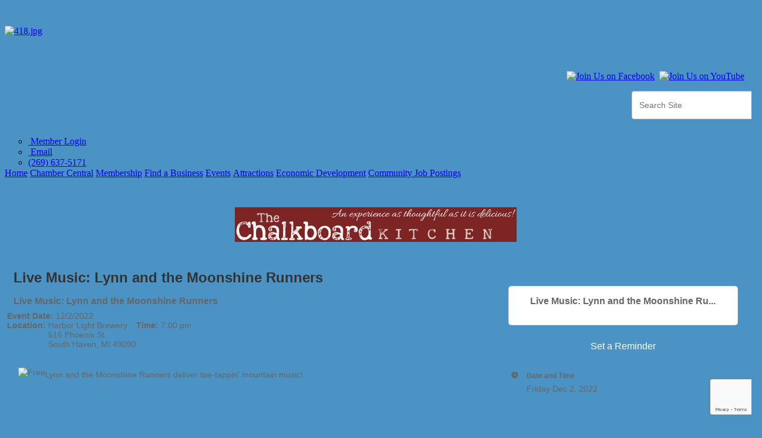

--- FILE ---
content_type: text/html; charset=utf-8
request_url: https://www.southhavenmi.com/events/details/live-music-lynn-and-the-moonshine-runners-6682?calendarMonth=2022-12-01
body_size: 21886
content:


<!DOCTYPE html>
<!--[if lt IE 7]> <html dir="ltr" lang="en-US" class="ie6"> <![endif]-->
<!--[if IE 7]>    <html dir="ltr" lang="en-US" class="ie7"> <![endif]-->
<!--[if IE 8]>    <html dir="ltr" lang="en-US" class="ie8"> <![endif]-->
<!--[if gt IE 8]><!--> <html dir="ltr" lang="en-US"> <!--<![endif]-->

<!-- BEGIN head -->
<head>
<!-- start injected HTML (CCID=2015) -->
<!-- page template: http://www.southhavenmi.com/PublicLayout -->
<meta name="ROBOTS" content="NOINDEX, NOFOLLOW" />
<meta name="keywords" content="Live Music: Lynn and the Moonshine Runners,South Haven Area Chamber of Commerce,South Haven,events,calendar,regional" />
<meta name="description" content="Live Music: Lynn and the Moonshine Runners Event Date: 12/2/2022 Time: 7:00 pm Location: Harbor Light Brewery 516 Phoenix St. South Haven, MI 49090 Lynn and the Moonshine Runners deliver toe-tappin mountain music! " />
<link href="https://www.southhavenmi.com/integration/customerdefinedcss?_=XNk3Lg2" rel="stylesheet" type="text/css" />
<!-- link for rss not inserted -->
<link rel="canonical" href="https://www.southhavenmi.com/events/details/live-music-lynn-and-the-moonshine-runners-6682" />
<!-- end injected HTML -->

	<!--Meta Tags-->
	<meta http-equiv="Content-Type" content="text/html; charset=UTF-8" />
    <meta charset="utf-8">
	<!--Title-->
	<title>Live Music: Lynn and the Moonshine Runners - Dec 2, 2022 - PublicLayout - South Haven Area Chamber of Commerce, MI</title>
    <!--Favicon-->
    <link rel="shortcut icon" href="https://chambermaster.blob.core.windows.net/userfiles/UserFiles/chambers/2015/CMS/Photo_Gallery/Chamber_Logos/chamber_Sphere-w48.png" type="image/x-icon" />
        
    <!-- Begin Styles -->    
    <!-- Page Header -->
    <script type="text/javascript">
        var BASE_URL = "//www.southhavenmi.com/";
        var CMS = CMS || {};
        CMS.Warnings = CMS.Warnings || {};
        CMS.Defaults = CMS.Defaults || {};
    </script>
<link href="/Content/bundles/cms-public-nobs-styles?v=_V-X-Zcyoq_XfM3WOAfecE_mo3cyOHNNlfLTvOAoI0c1" rel="stylesheet"/>
<script src="/Content/bundles/cms-public-header-nobs-scripts?v=0d2nkT2oojHfpPKxSVf0i-_mhvITcYw6lnoRZ11FwQ01"></script>
    <script type="text/javascript">
        CMS.jQuery = jQuery.noConflict(true);
    </script>
    
    
    
    
        <script type="text/javascript">
            window.$ = CMS.jQuery;
        </script>
        <link href="/Themes/Import/Resources/css/cms-import.css" rel="stylesheet">
        
	<meta charset="UTF-8">
	
	
	
	<meta name="viewport" content="width=device-width, initial-scale=1, maximum-scale=1">
        <link rel="icon" type="image/x-icon" href="https://chambermaster.blob.core.windows.net/userfiles/UserFiles/chambers/2015/CMS/convert/www.southhavenmi.com/assets/images/southhaven_favicon.ico">
	<link rel="icon" type="image/png" href="https://chambermaster.blob.core.windows.net/userfiles/UserFiles/chambers/2015/CMS/convert/www.southhavenmi.com/assets/images/southhaven_favicon.png">
        <link href='https://fonts.googleapis.com/css?family=Questrial' rel='stylesheet' type='text/css'>
	<link rel="stylesheet" media="screen, print" href="https://chambermaster.blob.core.windows.net/userfiles/UserFiles/chambers/2015/CMS/convert/www.southhavenmi.com/assets/layouts/Centum/style.css">
	<link rel="stylesheet" media="screen, print" href="https://chambermaster.blob.core.windows.net/userfiles/UserFiles/chambers/2015/CMS/convert/www.southhavenmi.com/assets/layouts/Centum/css/bxslider.css">
	<script type="text/javascript" src="https://chambermaster.blob.core.windows.net/userfiles/UserFiles/chambers/2015/CMS/convert/www.southhavenmi.com/assets/layouts/Centum/vendor/jquery-1.8.3.min.js"></script>
	<script>
	    var jQN = jQuery.noConflict(true);
	</script>
<link href="https://chambermaster.blob.core.windows.net/userfiles/UserFiles/chambers/2015/CMS/convert/www.southhavenmi.com/css/layout_styles.css" rel="stylesheet" type="text/css" media="all">
<link href="https://chambermaster.blob.core.windows.net/userfiles/UserFiles/chambers/2015/CMS/convert/www.southhavenmi.com/css/page_styles.css" rel="stylesheet" type="text/css" media="all">
<link href="https://chambermaster.blob.core.windows.net/userfiles/UserFiles/chambers/2015/CMS/convert/www.southhavenmi.com/css/content_block_styles.css" 115"="" rel="stylesheet" type="text/css" media="all">

<script src="https://chambermaster.blob.core.windows.net/userfiles/UserFiles/chambers/2015/CMS/convert/www.southhavenmi.com/js/jquery-1.4.2.min.js" type="text/javascript"></script>
<!--[if IE 6]><style type="text/css" media="screen"> img { behavior: url("https://chambermaster.blob.core.windows.net/userfiles/UserFiles/chambers/2015/CMS/convert/www.southhavenmi.com/js/pngbehavior.htc"); } </style> <![endif]-->
<script type="text/javascript" src="https://chambermaster.blob.core.windows.net/userfiles/UserFiles/chambers/2015/CMS/convert/www.southhavenmi.com/js/base.js"></script>


    

    <link rel="stylesheet" href="//www.southhavenmi.com/css/default" type="text/css" media="all" id="theme-style" />

    <!-- Site Header -->
<!-- header data -->

<!-- Google tag (gtag.js) -->
<script async src="https://www.googletagmanager.com/gtag/js?id=G-897NEQGW4C"></script>
<script>
  window.dataLayer = window.dataLayer || [];
  function gtag(){dataLayer.push(arguments);}
  gtag('js', new Date());

  gtag('config', 'G-897NEQGW4C');
</script>

<style>
  #content-46861 {
    display:none;
  }
  
  .widget ul li[pageareaid="GlobalFooter1"], .sidebar .list-menu li {
    background-image:none;
  }
  
  .widget ul li[pageareaid="GlobalFooter2"], .sidebar .list-menu li {
    background-image:none;
  }
  
  .widget ul li[pageareaid="GlobalFooter6"], .sidebar .list-menu li {
    background-image:none;
  }
  
  /*Photo Gallery Resize*/
  .gallery[size="0"] .img-outer {
    width:49px;
  }
  
  .gallery .img-border {
    border-width:0;
  }
  
  
  /* Home Slider */
  .cms-content .cms-flexslider .flex-caption {
    float:left;
    width:25%;
    background-color:#33516D;
    padding:25px 15px;
    margin-left:20px;
    position:absolute;
    top:-100px;
  }
   .cms-content .cms-flexslider .caption-wrapper {
     position:relative;
   }
  
  .flex-direction-nav a.flex-next::before {
    display:none;
  }
  
  a.flex-next {
    display:none;
  }
  
  a.flex-prev {
    display:none;
  }
  
  .flex-caption span {
    font-size:14px;
  }
  
  /* Search Field */
  .cms-search .form-group {
    float:right;
  }
  
  /* Remove Excess Space Under Icons and Center */
  #cm-icons br {
    display:none;
  }
  
  #cat-icons br {
    display:none;
  }
  
 #cat-icons div a img {
   margin:5px auto;
 }
  
   #cm-icons div a img {
   margin:5px auto;
 }
  
  #cm-cms-menu > ul > li > a[href="javascript:void(0);"] {
  cursor:default;
} 

  
</style>


  
  
<script type="text/javascript">
CMS.jQuery(document).ready(function($){
  $('#cm-cms-menu > ul > li.dropdown > a[href="http://"]').attr('href','javascript:void(0);');
});
</script> 

  
    <!-- End Styles -->
        <script>
            (function (i, s, o, g, r, a, m) {
                i['GoogleAnalyticsObject'] = r; i[r] = i[r] || function () {
                    (i[r].q = i[r].q || []).push(arguments)
                }, i[r].l = 1 * new Date(); a = s.createElement(o),
                m = s.getElementsByTagName(o)[0]; a.async = 1; a.src = g; m.parentNode.insertBefore(a, m)
            })(window, document, 'script', '//www.google-analytics.com/analytics.js', 'ga');

            ga('create', 'UA-45268031-46', 'auto');
            ga('send', 'pageview');
        </script>
    <!-- jQuery first, then Popper.js, then Bootstrap JS -->
    <script src="https://code.jquery.com/jquery-3.7.1.min.js" crossorigin="anonymous"></script>
    <script type="text/javascript" src="https://code.jquery.com/ui/1.13.2/jquery-ui.min.js"></script>
<script src="https://www.southhavenmi.com/Content/bundles/SEO4?v=jX-Yo1jNxYBrX6Ffq1gbxQahkKjKjLSiGjCSMnG9UuU1"></script>
    <script type="text/javascript" src="https://ajax.aspnetcdn.com/ajax/globalize/0.1.1/globalize.min.js"></script>
    <script type="text/javascript" src="https://ajax.aspnetcdn.com/ajax/globalize/0.1.1/cultures/globalize.culture.en-US.js"></script>
    <!-- Required meta tags -->
    <meta charset="utf-8">
    <meta name="viewport" content="width=device-width, initial-scale=1, shrink-to-fit=no">
    <link rel="stylesheet" href="https://code.jquery.com/ui/1.13.2/themes/base/jquery-ui.css" type="text/css" media="all" />
    <script type="text/javascript">
        var MNI = MNI || {};
        MNI.CurrentCulture = 'en-US';
        MNI.CultureDateFormat = 'M/d/yyyy';
        MNI.BaseUrl = 'https://www.southhavenmi.com';
        MNI.jQuery = jQuery.noConflict(true);
        MNI.Page = {
            Domain: 'www.southhavenmi.com',
            Context: 202,
            Category: null,
            Member: null,
            MemberPagePopup: true
        };
        MNI.LayoutPromise = new Promise(function (resolve) {
            MNI.LayoutResolution = resolve;
        });
        MNI.MemberFilterUrl = '';
    </script>


    <script src="https://www.google.com/recaptcha/enterprise.js?render=6LfI_T8rAAAAAMkWHrLP_GfSf3tLy9tKa839wcWa" async defer></script>
    <script>

        const SITE_KEY = '6LfI_T8rAAAAAMkWHrLP_GfSf3tLy9tKa839wcWa';

        // Repeatedly check if grecaptcha has been loaded, and call the callback once it's available
        function waitForGrecaptcha(callback, retries = 10, interval = 1000) {
            if (typeof grecaptcha !== 'undefined' && grecaptcha.enterprise.execute) {
                callback();
            } else if (retries > 0) { 
                setTimeout(() => {
                    waitForGrecaptcha(callback, retries - 1, interval);
                }, interval);
            } else {
                console.error("grecaptcha is not available after multiple attempts");
            }
        }

        // Generates a reCAPTCHA v3 token using grecaptcha.enterprise and injects it into the given form.
        // If the token input doesn't exist, it creates one. Then it executes the callback with the token.
        function setReCaptchaToken(formElement, callback, action = 'submit') {
            grecaptcha.enterprise.ready(function () {
                grecaptcha.enterprise.execute(SITE_KEY, { action: action }).then(function (token) {

                    MNI.jQuery(function ($) {
                        let input = $(formElement).find("input[name='g-recaptcha-v3']");

                        if (input.length === 0) {
                            input = $('<input>', {
                                type: 'hidden',
                                name: 'g-recaptcha-v3',
                                value: token
                            });
                            $(formElement).append(input);
                        }
                        else
                            $(input).val(token);

                        if (typeof callback === 'function') callback(token);
                    })

                });
            });
        }

    </script>




<script src="https://www.southhavenmi.com/Content/bundles/MNI?v=34V3-w6z5bLW9Yl7pjO3C5tja0TdKeHFrpRQ0eCPbz81"></script>


    <meta property='og:url' content='https://www.southhavenmi.com/events/details/live-music-lynn-and-the-moonshine-runners-6682?calendarMonth=2022-12-01' />
<meta property='og:title' content='Live Music: Lynn and the Moonshine Runners' />
<meta property='og:description' content='Live Music: Lynn and the Moonshine Runners Event Date: 12/2/2022 Time: 7:00 pm Location: Harbor Light Brewery 516 Phoenix St. South Haven, MI 49090 Lynn and the Moonshine Runners deliver toe-tappin mountain music! ' />
<meta property='og:image' content='https://chambermaster.blob.core.windows.net/images/chambers/2015/ChamberImages/logo/200x200/SHChamber_Logo_Globe_only.jpg' />

    <script src='https://www.google.com/recaptcha/api.js?onload=onloadCaptchaCallback'></script>
    <script type="text/javascript">

        // Recaptcha fix for IOS
        var HEADER_HEIGHT = 0;
        var isIOS = /iPhone|iPad|iPod/i.test(navigator.userAgent);
        var grecaptchaPosition;


        var isScrolledIntoView = function (elem) {
            var elemRect = elem.getBoundingClientRect();
            var isVisible = (elemRect.top - HEADER_HEIGHT >= 0 && elemRect.bottom <= window.innerHeight);
            return isVisible;
        };
        // End initial Recaptcha fix for IOS.See below verifyRecaptchaCallback and ISIOS for it's usage.

        // Recaptcha aria attributes after load
        function onloadCaptchaCallback() {
            MNI.jQuery('#g-recaptcha-response').attr('aria-hidden', true);
            MNI.jQuery('#g-recaptcha-response').attr('aria-label', 'Captcha response');
        }

        MNI.jQuery(function ($) {
            $(function () {
                var $form = $('form.gz-form.needs-validation');
                var form = $form[0];
                $form.find('button.gz-submit-btn').click(function (e) {
                    e.preventDefault();

                    if (form.checkValidity() === false) {
                        form.classList.add('was-validated');
                        $(form).find(":input[required]").each(function () {
                            if (!this.checkValidity()) {
                                this.style.border = '1px solid red';
                            } else {
                                this.style.border = '';
                            }

                            var captchaToken = $('#captchavalidation').val();

                            if (!captchaToken) {
                                $('.g-recaptcha > div').css('border', '2px solid red');
                                $('.invalid-feedback').show(); 
                            } else {
                                $('.g-recaptcha > div').css('border', '');
                                $('.invalid-feedback').hide();
                            }
                        })
                        scrollToTop();
                    } else {
                        waitForGrecaptcha(() => {
                            setReCaptchaToken($form, () => form.submit(), "eventReminder");
                        })
                    }
                });

                function scrollToTop() {
                    $('html, body').animate({
                        scrollTop: $(".gz-event-reminder").offset().top
                    }, 500, 'linear');
                }

                window.verifyRecaptchaCallback = function (response) {
                    $('input[data-recaptcha]').val(response).trigger('change');
                    if (isIOS && grecaptchaPosition !== undefined) {
                        window.scrollTo(0, grecaptchaPosition);
                    }
                }

                window.expiredRecaptchaCallback = function () {
                    $('input[data-recaptcha]').val("").trigger('change');
                }


                if (isIOS) {
                    var recaptchaElements = document.querySelectorAll('.g-recaptcha');

                    window.addEventListener('scroll', function () {
                        Array.prototype.forEach.call(recaptchaElements, function (element) {
                            if (isScrolledIntoView(element)) {
                                grecaptchaPosition = document.documentElement.scrollTop || document.body.scrollTop;
                            }
                        });
                    }, false);
                }

            })
        })

        MNI.ITEM_TYPE = 1;
        MNI.ITEM_ID = 6682;
        (function ($) {
            $(document).ready(function () {
                var reminderOpen = 'False' == 'True';
                var x = window.matchMedia("(max-width: 576px)")
                if (reminderOpen)
                {
                    $(".reminder-btn").trigger("click");
                    if (x.matches)
                    {
                        $("#cardReminder_MobileOnly").removeClass("collapsing").addClass("collapse show in");
                    }
                }
            });
        })(MNI.jQuery);
    </script>
    <!-- Bootstrap CSS -->
    <link type="text/css" href="https://www.southhavenmi.com/Content/SEO4/css/bootstrap/bootstrap-ns.min.css" rel="stylesheet" />
<link href="https://www.southhavenmi.com/Content/SEO4/css/fontawesome/css/fa.bundle?v=ruPA372u21djZ69Q5Ysnch4rq1PR55j8o6h6btgP60M1" rel="stylesheet"/>
<link href="https://www.southhavenmi.com/Content/SEO4/css/v4-module.bundle?v=teKUclOSNwyO4iQ2s3q00X0U2jxs0Mkz0T6S0f4p_241" rel="stylesheet"/>
<meta name="referrer" content="origin" /></head>
 <!-- Begin body -->
<body class="cmsbackground">
    


<div id="page-layout" pageLayout="module-template" pageId=12997>
    


<!--[if IE 7 ]><html class="ie ie7" lang="en-US"><![endif]-->
<!--[if IE 8 ]><html class="ie ie8" lang="en-US"><![endif]-->
<!--[if (gte IE 9)|!(IE)]><!--><!--<![endif]-->

 


<div id="wrapper">
<div class="container ie-dropdown-fix">
	<div id="header">
		<div class="five columns">
			<div id="logo">
				
<div class="page-area  global" pageareaid="GlobalHeader1">
    <ul class="cms-widgets">

<li class="cms-widget published " contentid="46283" pageareaid="GlobalHeader1" order="1" contenttypeid="1">
        <!--  -->
    
    <div class="cms-content" id="content-46283">
        <br><br><div class='Default'><a href='/'><img src='https://chambermaster.blob.core.windows.net/userfiles/UserFiles/chambers/2015/CMS/convert/www.southhavenmi.com/files/418.jpg' width='280' height='69' alt='418.jpg'></a></div>

    </div>



    <span style="clear:both;display:block;"></span>
</li>


 

    </ul>
</div>

				<div class="clear"></div>
			</div>
		</div>
		<div class="eleven columns">
<div class="page-area  global" pageareaid="GlobalHeader2">
    <ul class="cms-widgets">

<li class="cms-widget published " contentid="46280" pageareaid="GlobalHeader2" order="0" contenttypeid="6">
        <!-- 
    <span>Generic</span>
 -->
    

    <div class="cms-design-panel" id="content-46280">
<h3 style="text-align: right;">&nbsp;</h3>

<div id="sociallinks">
<p style="text-align: right;">&nbsp;<a href="https://www.tiktok.com/@sohachamber"><img alt="" src="https://chambermaster.blob.core.windows.net/userfiles/UserFiles/chambers/2015/CMS/Logos/TikTok-Icon.jpg" style="width: 30px; height: 30px;" /></a><a href="https://www.facebook.com/SouthHavenMIChamberofCommerce/" target="_blank"><img alt="Join Us on Facebook" src="https://chambermaster.blob.core.windows.net/userfiles/UserFiles/chambers/2015/CMS/convert/www.southhavenmi.com/files/256.png" title="Join Us on Facebook" /></a>&nbsp; <a href="http://www.youtube.com/user/SouthHavenChamber" target="_blank"><img alt="Join Us on YouTube" src="https://chambermaster.blob.core.windows.net/userfiles/UserFiles/chambers/2015/CMS/convert/www.southhavenmi.com/files/419.png" title="Join Us on YouTube" /></a>&nbsp;<a href="https://www.instagram.com/sohachamber/" target="_blank"><img alt="" src="https://chambermaster.blob.core.windows.net/userfiles/UserFiles/chambers/2015/CMS/Logos/IG-Logo.png" style="width: 28px; height: 28px;" /></a></p>
</div>
    </div>

    <span style="clear:both;display:block;"></span>
</li>


 


<li class="cms-widget published " contentid="46593" pageareaid="GlobalHeader2" order="1" contenttypeid="5">
        <!--  -->
    
    <script type="text/javascript">
        (function ($) {
            $(function () {
                
                if (CMS.Theme != 'Nova') {
                    $('#content-46593').SiteSearch();
                }
            });
        })(CMS.jQuery)
    </script>
    <div class="cms-content cms-search" id="content-46593" state="none">
        <div class="form-group">
            <input type="text" class="form-control" placeholder="Search Site">
        </div>
        <div class="cms-search-results">
            <div class="search-results-wrapper">
                <div class="cms-pages-results">
                    <h4><strong>Pages</strong></h4>
                    <ul></ul>
                </div>
                <div class="cms-members-results">
                    <h4><strong>Members</strong></h4>
                    <ul></ul>
                </div>
                <div class="cms-category-results">
                    <h4><strong>Categories</strong></h4>
                    <ul></ul>
                </div>
                <div class="cms-quicklink-results">
                    <h4><strong>Quicklinks</strong></h4>
                    <ul></ul>
                </div>
                <div class="cms-events-results">
                    <h4><strong>Events</strong></h4>
                    <ul></ul>
                </div>
            </div>
        </div>
    </div>



    <span style="clear:both;display:block;"></span>
</li>


 


<li class="cms-widget published " contentid="46282" pageareaid="GlobalHeader2" order="3" contenttypeid="1">
        <!--  -->
    
    <div class="cms-content" id="content-46282">
        <h3></h3><div id='contact-details'>
<ul>
<li><a href='/login/'><img src='https://chambermaster.blob.core.windows.net/userfiles/UserFiles/chambers/2015/CMS/convert/www.southhavenmi.com/files/391.png' alt=''> Member Login</a></li>
<li><a href='/contact/'><img src='https://chambermaster.blob.core.windows.net/userfiles/UserFiles/chambers/2015/CMS/convert/www.southhavenmi.com/files/390.png' alt=''> Email</a></li>
<li><a href='tel:2696375171'><img src='https://chambermaster.blob.core.windows.net/userfiles/UserFiles/chambers/2015/CMS/convert/www.southhavenmi.com/files/392.png' alt=''>(269) 637-5171</a></li>
</ul>
</div>
    </div>



    <span style="clear:both;display:block;"></span>
</li>


 

    </ul>
</div>
</div>
	</div>
	<div class="sixteen columns">
		<div id="navigation"><div id="cm-cms-menu">
<ul menu-id="537" class="nav three-six navbar-nav">
                <li ><a href="/pages/Home" target="_self">Home</a></li>
            <li class="dropdown">
                <a href="http://" class="dropdown-toggle" data-toggle="dropdown" target="_self">Chamber Central<b class="caret"></b></a>
                <ul class="dropdown-menu">
                                <li ><a href="/pages/MissionVisionValues" target="_self">Mission, Vision & Values</a></li>
            <li ><a href="/pages/BoardofDirectorsChamberStaff" target="_self">Board of Directors & Chamber Staff</a></li>
            <li ><a href="/pages/History" target="_self">History</a></li>
            <li ><a href="/contact/" target="_self">Contact Us</a></li>
            <li ><a href="/info/" target="_self">Information Request</a></li>

                </ul>
            </li>
            <li class="dropdown">
                <a href="http://" class="dropdown-toggle" data-toggle="dropdown" target="_self">Membership<b class="caret"></b></a>
                <ul class="dropdown-menu">
                                <li ><a href="/membership-application" target="_self">Membership Application</a></li>
            <li ><a href="/pages/MembershipBenefits" target="_self">Membership Benefits</a></li>
            <li ><a href="/pages/Networking" target="_self">Networking</a></li>
            <li ><a href="/michigan-chamber-partner-program" target="_self">Michigan Chamber Partner Program</a></li>
            <li marker=member-login><a href="/login/" target="_self">Member Login</a></li>

                </ul>
            </li>
            <li ><a href="/list/" target="_self">Find a Business</a></li>
            <li class="dropdown">
                <a href="http://" class="dropdown-toggle" data-toggle="dropdown" target="_self">Events<b class="caret"></b></a>
                <ul class="dropdown-menu">
                                <li ><a href="/events/calendar/" target="_self">Community Events Calendar</a></li>
            <li ><a href="/pages/IceBreaker" target="_self">Ice Breaker</a></li>
            <li ><a href="/pages/Summit" target="_self">Summit</a></li>
            <li ><a href="/pages/YoungProfessionals" target="_self">Young Professionals </a></li>
            <li ><a href="/pages/ABO" target="_self">ABO</a></li>
            <li ><a href="/pages/AnnualCelebration" target="_self">Annual Celebration</a></li>
            <li ><a href="/pages/CraftFairs" target="_self">Craft Fairs</a></li>
            <li ><a href="/golf-outing" target="_self">Golf Outing</a></li>

                </ul>
            </li>
            <li class="dropdown">
                <a href="http://" class="dropdown-toggle" data-toggle="dropdown" target="_self">Attractions<b class="caret"></b></a>
                <ul class="dropdown-menu">
                                <li ><a href="/pages/Art" target="_self">Art</a></li>
            <li ><a href="/list/ql/shopping-specialty-retail-23" target="_self">Shop</a></li>
            <li ><a href="/list/ql/lodging-travel-15" target="_self">Stay</a></li>
            <li ><a href="/pages/Beaches" target="_self">Beaches</a></li>
            <li ><a href="/pages/LakesRiversParks" target="_self">Lakes, Rivers & Parks</a></li>
            <li ><a href="/pages/ScenicDrivesViews" target="_self">Scenic Drives & Views</a></li>
            <li ><a href="/pages/WalksTrails" target="_self">Walks & Trails</a></li>
            <li ><a href="/south-haven-area-recreation-authority-shara" target="_self">South Haven Area Recreation Authority (SHARA)</a></li>
            <li ><a href="/beach-cameras-flag-status" target="_self">Beach Cameras & Flag Status</a></li>
            <li ><a href="/south-haven-social-district" target="_self">South Haven Social District</a></li>
            <li ><a href="/pages/HistoryCulture" target="_self">History & Culture</a></li>
            <li ><a href="/seasonal-bucket-lists" target="_self">Seasonal Bucket Lists</a></li>
            <li ><a href="/electric-charge-stations" target="_self">Electric Charge Stations</a></li>
            <li ><a href="/map/" target="_self">Map</a></li>
            <li ><a href="/ice-rink" target="_self">Ice Rink</a></li>

                </ul>
            </li>
            <li class="dropdown">
                <a href="http://" class="dropdown-toggle" data-toggle="dropdown" target="_self">Economic Development<b class="caret"></b></a>
                <ul class="dropdown-menu">
                                <li ><a href="/esta" target="_self">ESTA</a></li>
            <li ><a href="/youth-in-business" target="_self">Youth Connection</a></li>
            <li ><a href="/pages/ThinkLocal" target="_self">Think Local</a></li>
            <li ><a href="/pages/Education" target="_self">Education</a></li>
            <li ><a href="/pages/EconomicDevelopment" target="_self">Economic Development</a></li>
            <li ><a href="/pages/Infrastructure" target="_self">Infrastructure</a></li>
            <li ><a href="/michigan-business-roadmap" target="_self">Michigan Business Roadmap</a></li>
            <li ><a href="/know-your-representatives" target="_self">Know Your Representatives</a></li>

                </ul>
            </li>
            <li ><a href="/jobs/" target="_self">Community Job Postings</a></li>

</ul>
<select class="three-six select-menu">
    <option value="#">Menu</option>
                <option value="/pages/Home" class="menu-item"> Home</option>
            <option value="#" class="menu-item" disabled="disabled"> Chamber Central</option>
            <option value="/pages/MissionVisionValues" class="menu-item">-- Mission, Vision &amp; Values</option>
            <option value="/pages/BoardofDirectorsChamberStaff" class="menu-item">-- Board of Directors &amp; Chamber Staff</option>
            <option value="/pages/History" class="menu-item">-- History</option>
            <option value="/contact/" class="menu-item">-- Contact Us</option>
            <option value="/info/" class="menu-item">-- Information Request</option>
            <option value="#" class="menu-item" disabled="disabled"> Membership</option>
            <option value="/membership-application" class="menu-item">-- Membership Application</option>
            <option value="/pages/MembershipBenefits" class="menu-item">-- Membership Benefits</option>
            <option value="/pages/Networking" class="menu-item">-- Networking</option>
            <option value="/michigan-chamber-partner-program" class="menu-item">-- Michigan Chamber Partner Program</option>
            <option value="/login/" class="menu-item">-- Member Login</option>
            <option value="/list/" class="menu-item"> Find a Business</option>
            <option value="#" class="menu-item" disabled="disabled"> Events</option>
            <option value="/events/calendar/" class="menu-item">-- Community Events Calendar</option>
            <option value="/pages/IceBreaker" class="menu-item">-- Ice Breaker</option>
            <option value="/pages/Summit" class="menu-item">-- Summit</option>
            <option value="/pages/YoungProfessionals" class="menu-item">-- Young Professionals </option>
            <option value="/pages/ABO" class="menu-item">-- ABO</option>
            <option value="/pages/AnnualCelebration" class="menu-item">-- Annual Celebration</option>
            <option value="/pages/CraftFairs" class="menu-item">-- Craft Fairs</option>
            <option value="/golf-outing" class="menu-item">-- Golf Outing</option>
            <option value="#" class="menu-item" disabled="disabled"> Attractions</option>
            <option value="/pages/Art" class="menu-item">-- Art</option>
            <option value="/list/ql/shopping-specialty-retail-23" class="menu-item">-- Shop</option>
            <option value="/list/ql/lodging-travel-15" class="menu-item">-- Stay</option>
            <option value="/pages/Beaches" class="menu-item">-- Beaches</option>
            <option value="/pages/LakesRiversParks" class="menu-item">-- Lakes, Rivers &amp; Parks</option>
            <option value="/pages/ScenicDrivesViews" class="menu-item">-- Scenic Drives &amp; Views</option>
            <option value="/pages/WalksTrails" class="menu-item">-- Walks &amp; Trails</option>
            <option value="/south-haven-area-recreation-authority-shara" class="menu-item">-- South Haven Area Recreation Authority (SHARA)</option>
            <option value="/beach-cameras-flag-status" class="menu-item">-- Beach Cameras &amp; Flag Status</option>
            <option value="/south-haven-social-district" class="menu-item">-- South Haven Social District</option>
            <option value="/pages/HistoryCulture" class="menu-item">-- History &amp; Culture</option>
            <option value="/seasonal-bucket-lists" class="menu-item">-- Seasonal Bucket Lists</option>
            <option value="/electric-charge-stations" class="menu-item">-- Electric Charge Stations</option>
            <option value="/map/" class="menu-item">-- Map</option>
            <option value="/ice-rink" class="menu-item">-- Ice Rink</option>
            <option value="#" class="menu-item" disabled="disabled"> Economic Development</option>
            <option value="/esta" class="menu-item">-- ESTA</option>
            <option value="/youth-in-business" class="menu-item">-- Youth Connection</option>
            <option value="/pages/ThinkLocal" class="menu-item">-- Think Local</option>
            <option value="/pages/Education" class="menu-item">-- Education</option>
            <option value="/pages/EconomicDevelopment" class="menu-item">-- Economic Development</option>
            <option value="/pages/Infrastructure" class="menu-item">-- Infrastructure</option>
            <option value="/michigan-business-roadmap" class="menu-item">-- Michigan Business Roadmap</option>
            <option value="/know-your-representatives" class="menu-item">-- Know Your Representatives</option>
            <option value="/jobs/" class="menu-item"> Community Job Postings</option>

</select>
<script type="text/javascript">
    (function ($) {
        $(function () {
            $('#cm-cms-menu select.three-six').change(function () { window.location.href = $(this).val(); });
        });
    })(CMS.jQuery);
</script>
</div></div>
		<div class="clear"></div>
	</div>
</div>
<div class="container">
	<div class="post page">
		<div class="columns sixteen">
<div class="page-area  local" pageareaid="Area1">
    <ul class="cms-widgets">
    </ul>
</div>
</div>
		<br class="clear">
		<div class="eleven columns">
<div class="page-area  local" pageareaid="Area2">
    <ul class="cms-widgets">

<li class="cms-widget published " contentid="46882" pageareaid="Area2" order="1" contenttypeid="6">
        <!-- 
    <span>Generic</span>
 -->
    

    <div class="cms-design-panel" id="content-46882">
<p>    <div id="gzns">
        

<div class="container-fluid gz-event-details gz-no-logo category-3 category-21 category-25" itemscope="itemscope" itemtype="http://schema.org/Event">
    <!--banner ad -->



<div class="row gz-banner"><div class="col"><div class="mn-banner mn-banner-premier"><div id="mn-banner"><noscript><iframe src="https://www.southhavenmi.com/sponsors/adsframe?context=202&amp;maxWidth=480&amp;maxHeight=60&amp;max=1&amp;rotate=False" width="480" height="60" scrolling="no" frameborder="0" allowtransparency="true" marginwidth="0" marginheight="0"></iframe></noscript></div></div></div></div>
<script type="text/javascript">
    var _mnisq=_mnisq||[];
    _mnisq.push(["domain","www.southhavenmi.com"],["context",202],["max",5],["rotate",1],["maxWidth",480],["maxHeight",60],["create","mn-banner"]);
    (function(b,d,a,c){b.getElementById(d)||(c=b.getElementsByTagName(a)[0],a=b.createElement(a),a.type="text/javascript",a.async=!0,a.src="https://www.southhavenmi.com/Content/Script/Ads.min.js",c.parentNode.insertBefore(a,c))})(document,"mni-ads-script","script");
</script>
    <meta itemprop="eventStatus" content="EventScheduled">
    <!--event detail page header image -->
    

    <!--page title and share buttons -->
    <div class="row gz-page-return">
        <a href="https://www.southhavenmi.com/events/calendar/2022-12-01" aria-label="Back Button"><i class="gz-fas gz-fa-reply"></i></a>
    </div>
    <div class="row gz-event-details-header">
        <div class="col-auto pr-0 gz-details-logo-col">
                
        </div>
        <div class="col pl-0">
            <div class="d-flex gz-details-head">
                    <h1 class="gz-pagetitle" itemprop="name">Live Music: Lynn and the Moonshine Runners</h1>
                <!-- share Button trigger modal (modal code at bottom of page) -->
            </div>
        </div>
    </div>
    <!-- Event Sponsor display when PLACEMENT_TOP is chosen. Only supported in v4 -->
    <!-- row for event facts or description and register card -->
    <div class="row gz-details-links">
        <div class="col-sm-7 col-md-8 order-sm-first">
                <!-- left column descripton on new layout -->
<div class="row gz-event-description" itemprop="about">
                    <div class="col">
                        <p><h3>Live Music: Lynn and the Moonshine Runners</h3>

<div class="row padding-top24">
<div class="col-xs-3"><img alt="" class="memberImg" id="mainImg" src="https://www.southhaven.org/uploads/images/lynn%20and%20the%20moonshine%20runners1%2Epng" style="width: 100%;" />
<div align="center" class="lightBlue" id="entryImageCaption">&nbsp;</div>
</div>

<div class="col-xs-9"><strong>Event Date:</strong> 12/2/2022<br />
<strong>Time:</strong> 7:00 pm

<div class="pull-left"><strong>Location:</strong></div>

<div class="pull-left" style="padding: 0 0 0 4px;">Harbor Light Brewery<br />
516 Phoenix St.<br />
South Haven, MI 49090</div>

<div class="clearfix">&nbsp;</div>

<div style="padding: 10px 0 10px 0; float: left;">&nbsp;</div>
</div>
</div>

<div style="padding: 10px 0 10px 0; float: left;"><img alt="Free" class="pull-left tooltipFancy tooltipstered" src="https://www.southhaven.org/images/event-free.png" style="height: 32px; margin: 2px 0 0 8px;" /></div>

<div class="clearfix">&nbsp;</div>

<p>Lynn and the Moonshine Runners deliver toe-tappin&#39; mountain music!</p>
</p>
                    </div>
                </div>                <!-- row for video if exists -->
        </div>
        <!-- right column for register card and reminder -->
        <div class="col-sm-5 col-md-4 order-sm-last">
                <div class="card gz-eventdetails-card">
        <span class="gz-img-placeholder">Live Music: Lynn and the Moonshine Ru...</span>
    </div>

    <!--event reminder accorder for larger viewports, duplicated one below for mobile-->
    <div class="accordion d-none d-sm-block" id="reminderAccordian">
<form action="https://www.southhavenmi.com/events/details/live-music-lynn-and-the-moonshine-runners-6682" class="gz-form needs-validation" method="post">            <div class="card gz-event-reminder">
                <h5 class="card-header">
                    <button class="btn btn-block reminder-btn" type="button" data-toggle="collapse" data-target="#cardReminder" aria-expanded="true" aria-controls="cardReminder">Set a Reminder</button>
                </h5>
                <div id="cardReminder" class="collapse" data-parent="#reminderAccordian">
                    <div class="card-body">
                        <p class="card-text">Enter your email address below to receive a reminder message.</p>
                        <div>
                            
                        </div>
                        <p class="card-text gz-event-input">
                            <div class="form-group">
                                <label for="reminderEmail" class="sr-only">Email address</label>
                                <input name="Reminder.Email" required type="email" class="form-control" id="reminderEmail" placeholder="name@example.com">
                            </div>
                            <div class="form-group">
                                <label for="reminderDays" class="sr-only">Select the amount of Days before the event</label>
                                <select class="form-control" id="reminderDays" name="Reminder.DaysBefore" required="required"><option value="">-- Select Days Before Event --</option>
<option value="1">1 Day</option>
<option value="2">2 Days</option>
<option value="3">3 Days</option>
<option value="7">1 Week</option>
</select>
                            </div>

                            <section class="captcha-container">
                                <label style="display:none" for="captchavalidation">Captcha Validation</label>
                                <input style="display:none" id="captchavalidation" class="form-control" data-recaptcha="true" required aria-hidden="true" />
                                <div class="invalid-feedback w-100">
                                    Please complete the Captcha
                                </div>
                                <div class="g-recaptcha" data-size="compact" data-sitekey="6LcpNUMUAAAAAB5iVpO_rzGG2TK_vFp7V6SCw_4s" data-callback="verifyRecaptchaCallback" data-expired-callback="expiredRecaptchaCallback"></div>
                            </section>

                            <button class="btn gz-submit-btn" role="button" type="button">Submit</button>
                        </p>
                    </div>
                </div>
            </div>
</form>    </div>
            <!-- Event Sponsor display when PLACEMENT_RIGHT is chosen -->
                            <!-- right column facts on new sidebar layout -->
    <div class="row gz-event-facts">
        <div class="col-sm-12 gz-event-date">
            <h5 class="gz-subtitle">Date and Time</h5>
            <p>
                <span itemprop="startDate" content="2022-12-02T05:00:00Z">Friday Dec 2, 2022</span>
                <meta itemprop="endDate" content="2022-12-03T04:59:00Z" />
            </p>
            
        </div>
        
        
        
    </div>
        </div>
    </div>
            <!--event reminder display at bottom only for mobile, other one is hidden on mobile-->
        <div class="accordion d-block d-sm-none" id="reminderAccordian_MobileOnly">
            <div class="card gz-event-reminder">
                <h5 class="card-header">
                    <button class="btn reminder-btn" type="button" data-toggle="collapse" data-target="#cardReminder_MobileOnly" aria-expanded="true" aria-controls="cardReminder_MobileOnly">Set a Reminder</button>
                </h5>
                <div id="cardReminder_MobileOnly" class="collapse" data-parent="#reminderAccordian">
<form action="https://www.southhavenmi.com/events/details/live-music-lynn-and-the-moonshine-runners-6682" class="gz-form needs-validation" method="post">                        <div class="card-body">
                            <p class="card-text">Enter your email address below to receive a reminder message.</p>
                            <div>
                                
                            </div>
                            <p class="card-text gz-event-input">
                                <div class="form-group">
                                    <label class="sr-only">Email address</label>
                                    <input name="Reminder.Email" required type="email" class="form-control" id="reminderEmailM" placeholder="name@example.com" aria-label="Reminder Email">
                                </div>
                                <div class="form-group">
                                    <label class="sr-only">Select the amount of Days before the event</label>
                                    <select class="form-control" id="reminderDaysM" name="Reminder.DaysBefore" required="required"><option value="">-- Select Days Before Event --</option>
<option value="1">1 Day</option>
<option value="2">2 Days</option>
<option value="3">3 Days</option>
<option value="7">1 Week</option>
</select>
                                </div>
                                <section class="captcha-container">
                                    <label style="display:none" for="captchavalidation">Captcha Validation</label>
                                    <input style="display:none" id="captchavalidation" class="form-control" data-recaptcha="true" required aria-hidden="true" />
                                    <div class="invalid-feedback w-100">
                                        Please complete the Captcha
                                    </div>
                                    <div class="g-recaptcha" data-size="compact" data-sitekey="6LcpNUMUAAAAAB5iVpO_rzGG2TK_vFp7V6SCw_4s" data-callback="verifyRecaptchaCallback" data-expired-callback="expiredRecaptchaCallback"></div>
                                </section>

                                <button class="btn gz-submit-btn" role="button" type="button">Submit</button>
                            </p>
                        </div>
</form>                </div>
            </div>
        </div>
        <!--end of accordian-->
    
    <div class="row gz-footer-navigation" role="navigation">
        <div class="col">
            <a href="https://www.southhavenmi.com/list/">Business Directory</a>
            <a href="https://www.southhavenmi.com/news/">News Releases</a>
            <a href="https://www.southhavenmi.com/events/">Events Calendar</a>
            <a href="https://www.southhavenmi.com/hotdeals/">Hot Deals</a>
            <a href="https://www.southhavenmi.com/MemberToMember/">Member To Member Deals</a>
            <a href="https://www.southhavenmi.com/marketspace/">Marketspace</a>
            <a href="https://www.southhavenmi.com/jobs/">Job Postings</a>
            <a href="https://www.southhavenmi.com/contact/">Contact Us</a>
            <a href="https://www.southhavenmi.com/info/">Information &amp; Brochures</a>
            
            <a href="https://www.southhavenmi.com/member/NewMemberApp/">Join The Chamber</a>
        </div>
    </div>

    <div class="row gz-footer-logo">
        <div class="col text-center">
            <a href="http://www.growthzone.com/" target="_blank">
                <img alt="GrowthZone - Membership Management Software" src="https://public.chambermaster.com/content/images/powbyCM_100x33.png" border="0">
            </a>
        </div>
    </div>
    <!-- share Modal for share button next to page title -->
    <div class="modal share-modal fade" id="shareModal" tabindex="-1" role="dialog" aria-labelledby="shareModaLabel" aria-hidden="true">
        <div class="modal-dialog" role="document">
            <div class="modal-content">
                <div class="modal-header">
                    <h5 class="modal-title" id="shareModaLabel">Share</h5>
                    <button type="button" class="close" data-dismiss="modal" aria-label="Close"> <span aria-hidden="true">&times;</span> </button>
                </div>
                <div class="modal-body">
                    <!--add <a> for each option that currently exists-->
                    <a class="gz-shareprint" rel="nofollow" href="https://www.southhavenmi.com/events/details/live-music-lynn-and-the-moonshine-runners-6682?calendarMonth=2022-12-01&amp;rendermode=print" title="Print this page" rel="nofollow" target="_blank" onclick="return!MNI.Window.Print(this)"><i class="gz-fal gz-fa-print"></i>Print</a>
                    <a class="gz-shareemail" href="#" data-toggle="modal" data-target="#gz-info-contactfriend" title="Share by Email"><i class="gz-fal gz-fa-envelope"></i>Email</a>
                    <a class="gz-shareoutlook" href="#" data-toggle="modal" data-target="#gz-info-calendarformat" title="Add to Calendar"><i class="gz-fal gz-fa-calendar-alt"></i>Add to Calendar</a>
                    <a class="gz-sharefacebook" href="https://www.facebook.com/sharer.php?u=https%3a%2f%2fwww.southhavenmi.com%2fevents%2fdetails%2flive-music-lynn-and-the-moonshine-runners-6682%3fcalendarMonth%3d2022-12-01&amp;p[title]=Live+Music%3a+Lynn+and+the+Moonshine+Runners" title="Share on Facebook"><i class="gz-fab gz-fa-facebook"></i>Facebook</a>
                    <a class="gz-sharetwitter" href="https://www.twitter.com/share?url=https://www.southhavenmi.com/events/details/live-music-lynn-and-the-moonshine-runners-6682?calendarMonth=2022-12-01&amp;text=Live+Music%3a+Lynn+and+the+Moonshine+Runners" title="Share on Twitter"><i class="gz-fab gz-fa-x-twitter"></i>Twitter</a>
                    <a class="gz-sharelinkedin" href="https://www.linkedin.com/shareArticle?mini=true&amp;url=https%3a%2f%2fwww.southhavenmi.com%2fevents%2fdetails%2flive-music-lynn-and-the-moonshine-runners-6682%3fcalendarMonth%3d2022-12-01&amp;title=Live+Music%3a+Lynn+and+the+Moonshine+Runners" title="Share on LinkedIn"><i class="gz-fab gz-fa-linkedin"></i>LinkedIn</a>
                </div>
                <div class="modal-footer">
                    <button type="button" class="btn" data-dismiss="modal">Close</button>
                </div>
            </div>
        </div>
    </div>
    <div class="modal share-modal fade" id="gz-info-contactfriend" tabindex="-1" role="dialog" aria-labelledby="contactFriendLabel" aria-hidden="true">
        <div class="modal-dialog" role="document">
            <div class="modal-content">
                <div class="modal-header">
                    <h5 class="modal-title" id="contactFriendLabel">Tell a Friend</h5>
                    <button type="button" class="close" data-dismiss="modal" aria-label="Close"> <span aria-hidden="true">&times;</span> </button>
                </div>
                <div class="modal-body"></div>
                <div class="modal-footer">
                    <button type="button" class="btn send-btn">Send Request</button><button type="button" class="btn" data-dismiss="modal">Cancel</button>
                </div>
            </div>
        </div>
    </div>
        <div class="modal share-modal fade in" id="gz-info-calendarformat" tabindex="-1" role="dialog"  aria-labelledby="calendarformat" aria-hidden="true">
        <div class="modal-dialog calendar-format-dialog" role="document">
            <div class="modal-content">
                <div class="modal-header">
                    <h5 class="modal-title" id="calendarformat">Select Calendar Type</h5>
                    <button type="button" class="close" data-dismiss="modal" aria-label="Close"> <span aria-hidden="true">&times;</span> </button>
                </div>
                <div class="modal-body">
                    <a class="calendarLink" href="https://www.southhavenmi.com/events/addtocalendar/live-music-lynn-and-the-moonshine-runners-6682?format=Google" target="_blank" rel="nofollow" title="Add to Google Calendar"><i class="gz-fab gz-fa-google"></i>Google</a>
                    <a class="calendarLink" href="https://www.southhavenmi.com/events/addtocalendar/live-music-lynn-and-the-moonshine-runners-6682?format=Yahoo" target="_blank" rel="nofollow" title="Add to Yahoo Calendar"><i class="gz-fab gz-fa-yahoo"></i>Yahoo</a>
                    <a class="calendarLink" href="https://www.southhavenmi.com/events/addtocalendar/live-music-lynn-and-the-moonshine-runners-6682?format=ICal" target="_blank" rel="nofollow" title="Add to iCal Calendar"><i class="gz-fal gz-fa-calendar-alt"></i>iCal (Outlook, Apple, or other)</a>
                </div>
                <div class="modal-footer">
                    <button type="button" class="btn" data-dismiss="modal">Close</button>
                </div>
            </div>
        </div>
    </div>
    <!-- end of Modal -->
</div>
<style>
    .captcha-container {
        width: 100%;
        display: flex;
        flex-wrap: wrap;
        justify-content: center;
        align-items: center;
    }
</style>

        
        <!-- JavaScript for Bootstrap 4 components -->
        <!-- js to make 4 column layout instead of 3 column when the module page content area is larger than 950, this is to accomodate for full-width templates and templates that have sidebars-->
        <script type="text/javascript">
            (function ($) {
                $(function () {
                    var $gzns = $('#gzns');
                    var $info = $('#gzns').find('.col-sm-6.col-md-4');
                    if ($gzns.width() > 950) {
                        $info.addClass('col-lg-3');
                    }

                    var store = window.localStorage;
                    var key = "5-list-view";
                    var printKey = "24-list-view";
                    $('.gz-view-btn').click(function (e) {
                        e.preventDefault();
                        $('.gz-view-btn').removeClass('active');
                        $(this).addClass('active');
                        if ($(this).hasClass('gz-list-view')) {
                            store.setItem(key, true);
                            store.setItem(printKey, true);
                            $('.gz-list-card-wrapper').removeClass('col-sm-6 col-md-4').addClass('gz-list-col');
                        } else {
                            store.setItem(key, false);
                            store.setItem(printKey, false);
                            $('.gz-list-card-wrapper').addClass('col-sm-6 col-md-4').removeClass('gz-list-col');
                        }
                    });
                    
                    var isListView = store.getItem(key) == null ? MNI.DEFAULT_LISTING : store.getItem(key) == "true";
                    if (isListView) $('.gz-view-btn.gz-list-view').click();
                    store.setItem(printKey, isListView);
                    MNI.LayoutResolution();

                    (function ($modal) {
                        if ($modal[0]) {
                            $('#gz-info-contactfriend').on('shown.bs.modal', function (e) {
                                $modal.css('max-height', $(window).height() + 'px');
                                $modal.addClass('isLoading');
                                $.ajax({ url: MNI.BaseUrl + '/inforeq/contactFriend?itemType='+MNI.ITEM_TYPE+'&itemId='+MNI.ITEM_ID })
                                    .then(function (r) {
                                        $modal.find('.modal-body')
                                            .html($.parseHTML(r.Html));
                                        $modal.removeClass('isLoading');
                                        $('#gz-info-contactfriend').addClass('in');
                                        $.getScript("https://www.google.com/recaptcha/api.js");
                                    });
                            });
                            $('#gz-info-contactfriend .send-btn').click(function () {
                                var $form = $modal.find('form');
                                $modal.addClass('isLoading');
                                $.ajax({
                                    url: $form.attr('action'),
                                    type: 'POST',
                                    data: $form.serialize(),
                                    dataType: 'json'
                                }).then(function (r) {
                                    if (r.Success) $('#gz-info-contactfriend').modal('hide');
                                    else $modal.find('.modal-body').html($.parseHTML(r.Html));
                                    $.getScript("https://www.google.com/recaptcha/api.js");
                                    $modal.removeClass('isLoading');
                                });
                            });
                        }
                    })($('#gz-info-contactfriend .modal-content'));

                    (function ($modal) {
                        if ($modal[0]) {
                            $('#gz-info-subscribe').on('shown.bs.modal', function (e) {
                            $('#gz-info-subscribe .send-btn').show();
                            $modal.addClass('isLoading');
                                $.ajax({ url: MNI.SUBSCRIBE_URL })
                                .then(function (r) {
                                    $modal.find('.modal-body')
                                        .html(r);

                                    $modal.removeClass('isLoading');
                                });
                            });
                            $('#gz-info-subscribe .send-btn').click(function () {
                                var $form = $modal.find('form');
                                $modal.addClass('isLoading');

                                waitForGrecaptcha(() => {
                                    setReCaptchaToken($form, () => {
                                        $.ajax({
                                            url: $form.attr('action'),
                                            type: 'POST',
                                            data: $form.serialize()
                                        }).then(function (r) {
                                            if (r.toLowerCase().search('thank you') != -1) {
                                                $('#gz-info-subscribe .send-btn').hide();
                                            }
                                            $modal.find('.modal-body').html(r);
                                            $modal.removeClass('isLoading');
                                        });
                                    }, "hotDealsSubscribe");
                                })                        
                            });
                        }
                    })($('#gz-info-subscribe .modal-content'));

                    (function ($modal) {
                        $('#gz-info-calendarformat').on('shown.bs.modal', function (e) {
                            var backdropElem = "<div class=\"modal-backdrop fade in\" style=\"height: 731px;\" ></div >";
                            $('#gz-info-calendarformat').addClass('in');                           
                            if (!($('#gz-info-calendarformat .modal-backdrop').length)) {
                                $('#gz-info-calendarformat').prepend(backdropElem);
                            }
                            else {
                                $('#gz-info-calendarformat .modal-backdrop').addClass('in');
                            }
                        });
                        $('#gz-info-calendarformat').on('hidden.bs.modal', function (e) {
                            $('#gz-info-calendarformat').removeClass('in');
                            $('#gz-info-calendarformat .modal-backdrop').remove();
                        });
                        if ($modal[0]) {
                            $('.calendarLink').click(function (e) {
                                $('#gz-info-calendarformat').modal('hide');
                            });
                        }
                    })($('#gz-info-calendarformat .modal-content'));

                    // Constructs the Find Members type ahead suggestion engine. Tokenizes on the Name item in the remote return object. Case Sensitive usage.
                    var members = new Bloodhound({
                        datumTokenizer: Bloodhound.tokenizers.whitespace,
                        queryTokenizer: Bloodhound.tokenizers.whitespace,
                        remote: {
                            url: MNI.BaseUrl + '/list/find?q=%searchTerm',
                            wildcard: '%searchTerm',
                            replace: function () {
                                var q = MNI.BaseUrl + '/list/find?q=' + encodeURIComponent($('.gz-search-keyword').val());
                                var categoryId = $('#catgId').val();
                                var quickLinkId = $('#qlId').val();
                                if (categoryId) {
                                    q += "&catgId=" + encodeURIComponent(categoryId);
                                }
                                if (quickLinkId) {
                                    q += "&qlid=" + encodeURIComponent(quickLinkId);
                                }
                                return q;
                            }
                        }
                    });

                    // Initializing the typeahead using the Bloodhound remote dataset. Display the Name and Type from the dataset via the suggestion template. Case sensitive.
                    $('.member-typeahead').typeahead({
                        hint: false,
                    },
                        {
                            display: 'Name',
                            source: members,
                            limit: Infinity,
                            templates: {
                                suggestion: function (data) { return '<div class="mn-autocomplete"><span class="mn-autocomplete-name">' + data.Name + '</span></br><span class="mn-autocomplete-type">' + data.Type + '</span></div>' }
                            }
                    });

                    $('.member-typeahead').on('typeahead:selected', function (evt, item) {
                        var openInNewWindow = MNI.Page.MemberPagePopup
                        var doAction = openInNewWindow ? MNI.openNewWindow : MNI.redirectTo;

                        switch (item.ResultType) {
                            case 1: // AutocompleteSearchResultType.Category
                                doAction(MNI.Path.Category(item.SlugWithID));
                                break;
                            case 2: // AutocompleteSearchResultType.QuickLink
                                doAction(MNI.Path.QuickLink(item.SlugWithID));
                                break;
                            case 3: // AutocompleteSearchResultType.Member
                                if (item.MemberPageAction == 1) {
                                    MNI.logHitStat("mbrws", item.ID).then(function () {
                                        var location = item.WebParticipation < 10 ? MNI.Path.MemberKeywordSearch(item.Name) : MNI.Path.Member(item.SlugWithID);
                                        doAction(location);
                                    });
                                }
                                else {
                                    var location = item.WebParticipation < 10 ? MNI.Path.MemberKeywordSearch(item.Name) : MNI.Path.Member(item.SlugWithID);
                                    doAction(location);
                                }
                                break;
                        }
                    })

                    $('#category-select').change(function () {
                        // Store the category ID in a hidden field so the remote fetch can use it when necessary
                        var categoryId = $('#category-select option:selected').val();
                        $('#catgId').val(categoryId);
                        // Don't rely on prior locally cached data when the category is changed.
                        $('.member-typeahead').typeahead('destroy');
                        $('.member-typeahead').typeahead({
                            hint: false,
                        },
                            {
                                display: 'Name',
                                source: members,
                                limit: Infinity,
                                templates: {
                                    suggestion: function (data) { return '<div class="mn-autocomplete"><span class="mn-autocomplete-name">' + data.Name + '</span></br><span class="mn-autocomplete-type">' + data.Type + '</span></div>' }
                                }
                            });
                    });
                    MNI.Plugins.AutoComplete.Init('#mn-search-geoip input', { path: '/' + MNI.MemberFilterUrl + '/find-geographic' });
                });
            })(MNI.jQuery);
        </script>
    </div>
</p>
    </div>

    <span style="clear:both;display:block;"></span>
</li>


 

    </ul>
</div>
</div>
		<div class="five columns sidebar">
<div class="page-area  global" pageareaid="Area3">
    <ul class="cms-widgets">
    </ul>
</div>
</div>
		<br class="clear">
	</div>
</div>
</div>
<div id="footer">
	<div class="container">
		<div class="eight columns"><div class="widget">
<div class="page-area  global" pageareaid="GlobalFooter1">
    <ul class="cms-widgets">

<li class="cms-widget published " contentid="46277" pageareaid="GlobalFooter1" order="1" contenttypeid="1">
        <!--  -->
    
    <div class="cms-content" id="content-46277">
        <div class='footer-headline'><h4>Quicklinks</h4></div>
<br>
    </div>



    <span style="clear:both;display:block;"></span>
</li>


 


<li class="cms-widget published " contentid="46278" pageareaid="GlobalFooter1" order="2" contenttypeid="6">
        <!-- 
    <span>Generic</span>
 -->
    

    <div class="cms-design-panel" id="content-46278">
<div id="cm-icons">
<div>&nbsp;</div>

<div><a href="/list/"><img alt="Directory" src="https://chambermaster.blob.core.windows.net/userfiles/UserFiles/chambers/2015/CMS/convert/www.southhavenmi.com/files/345.png" title="Business Directory" /></a><br />
<br />
<a href="http://business.southhavenmi.com/list/">Directory</a><br />
&nbsp;</div>

<div><a href="/map/"><img alt="Map" src="https://chambermaster.blob.core.windows.net/userfiles/UserFiles/chambers/2015/CMS/convert/www.southhavenmi.com/files/361.png" title="Map" /></a><br />
<br />
<a href="http://business.southhavenmi.com/map/">Map</a></div>

<div><a href="/events/"><img alt="Events" src="https://chambermaster.blob.core.windows.net/userfiles/UserFiles/chambers/2015/CMS/convert/www.southhavenmi.com/files/349.png" title="Events" /></a><br />
<a href="http://business.southhavenmi.com/events/">Calendar</a></div>
</div>
    </div>

    <span style="clear:both;display:block;"></span>
</li>


 


<li class="cms-widget published " contentid="46279" pageareaid="GlobalFooter1" order="3" contenttypeid="6">
        <!-- 
    <span>Generic</span>
 -->
    

    <div class="cms-design-panel" id="content-46279">
<h3>&nbsp;</h3>

<div id="cat-icons">
<div><a href="/list/ql/restaurants-food-beverages-22"><img alt="Eat" src="https://chambermaster.blob.core.windows.net/userfiles/UserFiles/chambers/2015/CMS/convert/www.southhavenmi.com/files/378.png" title="Eat" /></a><br />
<br />
<a href="/list/ql/restaurants-food-beverages-22">Eat</a></div>

<div><a href="/list/ql/shopping-specialty-retail-23"><img alt="Shop" src="https://chambermaster.blob.core.windows.net/userfiles/UserFiles/chambers/2015/CMS/convert/www.southhavenmi.com/files/388.png" title="Shop" /></a><br />
<br />
<a href="/list/ql/shopping-specialty-retail-23">Shop</a></div>

<div><a href="/list/ql/lodging-travel-15"><img alt="Stay" src="https://chambermaster.blob.core.windows.net/userfiles/UserFiles/chambers/2015/CMS/convert/www.southhavenmi.com/files/383.png" title="Stay" /></a><br />
<br />
<a href="/list/ql/lodging-travel-15">Stay</a></div>

<div><a href="/list/ql/education-28"><img alt="Education" src="https://chambermaster.blob.core.windows.net/userfiles/UserFiles/chambers/2015/CMS/convert/www.southhavenmi.com/files/385.png" title="Education" /></a><br />
<br />
<a href="/list/ql/education-28">Education</a></div>

<div><a href="/list/ql/health-care-11"><img alt="Health" src="https://chambermaster.blob.core.windows.net/userfiles/UserFiles/chambers/2015/CMS/convert/www.southhavenmi.com/files/382.png" title="Health" /></a><br />
<br />
<a href="/list/ql/health-care-11">Health</a></div>
</div>
    </div>

    <span style="clear:both;display:block;"></span>
</li>


 

    </ul>
</div>
</div></div>
		<div class="eight columns"><div class="widget">
<div class="page-area  global" pageareaid="GlobalFooter2">
    <ul class="cms-widgets">

<li class="cms-widget published " contentid="46284" pageareaid="GlobalFooter2" order="1" contenttypeid="6">
        <!-- 
    <span>Generic</span>
 -->
    

    <div class="cms-design-panel" id="content-46284">
<div class="footer-headline">
<h4>Contact Info</h4>
</div>
    </div>

    <span style="clear:both;display:block;"></span>
</li>


 


<li class="cms-widget published " contentid="46285" pageareaid="GlobalFooter2" order="2" contenttypeid="6">
        <!-- 
    <span>Generic</span>
 -->
    

    <div class="cms-design-panel" id="content-46285">
<h3>&nbsp;</h3>

<p style="text-align: right;">South Haven Area Chamber of Commerce<br />
606 Phillips Street<br />
South Haven, MI 49090<br />
Phone: 269-637-5171<br />
<a href="/contact/">Contact Us</a></p>

<p>&nbsp;</p>
    </div>

    <span style="clear:both;display:block;"></span>
</li>


 

    </ul>
</div>
</div></div>
		<br class="clear">
		<div class="four columns"><div class="widget">
<div class="page-area  global" pageareaid="GlobalFooter3">
    <ul class="cms-widgets">

<li class="cms-widget published " contentid="46286" pageareaid="GlobalFooter3" order="1" contenttypeid="1">
        <!--  -->
    
    <div class="cms-content" id="content-46286">
        <div class='footer-headline'><h4>Chamber Central</h4></div>
<br>
    </div>



    <span style="clear:both;display:block;"></span>
</li>


 


<li class="cms-widget published " contentid="46594" pageareaid="GlobalFooter3" order="3" contenttypeid="10">
        <!-- 
    <span>Navigation</span>
 -->
    

    <div class="cms-design-panel" id="content-46594">

<div class="cms-nav-menu-wrapper hide-title left " cms-menu-id="31431">
            <div class="cms-nav-menu-title">Chamber Central</div>
        <ul class="cms-nav-menu top-menu">
                        <li class="cms-nav" cms-menu-id="31439"><a href="/pages/MissionVisionValues" target="_self">Mission, Vision &amp; Values</a></li>
            <li class="cms-nav" cms-menu-id="31440"><a href="/pages/BoardofDirectorsChamberStaff" target="_self">Board of Directors &amp; Chamber Staff</a></li>
            <li class="cms-nav" cms-menu-id="31441"><a href="/pages/History" target="_self">History</a></li>
            <li class="cms-nav" cms-menu-id="31442"><a href="/contact/" target="_self">Contact Us</a></li>
            <li class="cms-nav" cms-menu-id="31443"><a href="/info/" target="_self">Information Request</a></li>

        </ul>
</div>





    </div>

    <span style="clear:both;display:block;"></span>
</li>


 

    </ul>
</div>
</div></div>
		<div class="four columns"><div class="widget">
<div class="page-area  global" pageareaid="GlobalFooter4">
    <ul class="cms-widgets">

<li class="cms-widget published " contentid="46288" pageareaid="GlobalFooter4" order="1" contenttypeid="1">
        <!--  -->
    
    <div class="cms-content" id="content-46288">
        <div class='footer-headline'><h4>Membership</h4></div>
<br>
    </div>



    <span style="clear:both;display:block;"></span>
</li>


 


<li class="cms-widget published " contentid="46595" pageareaid="GlobalFooter4" order="3" contenttypeid="10">
        <!-- 
    <span>Navigation</span>
 -->
    

    <div class="cms-design-panel" id="content-46595">

<div class="cms-nav-menu-wrapper hide-title left " cms-menu-id="31432">
            <div class="cms-nav-menu-title">Membership</div>
        <ul class="cms-nav-menu top-menu">
                        <li class="cms-nav" cms-menu-id="61298"><a href="/membership-application" target="_self">Membership Application</a></li>
            <li class="cms-nav" cms-menu-id="31445"><a href="/pages/MembershipBenefits" target="_self">Membership Benefits</a></li>
            <li class="cms-nav" cms-menu-id="31449"><a href="/pages/Networking" target="_self">Networking</a></li>
            <li class="cms-nav" cms-menu-id="181381"><a href="/michigan-chamber-partner-program" target="_self">Michigan Chamber Partner Program</a></li>
            <li class="cms-nav" cms-menu-id="31450"><a href="/login/" target="_self">Member Login</a></li>

        </ul>
</div>





    </div>

    <span style="clear:both;display:block;"></span>
</li>


 

    </ul>
</div>
</div></div>
		<div class="four columns"><div class="widget">
<div class="page-area  global" pageareaid="GlobalFooter5">
    <ul class="cms-widgets">

<li class="cms-widget published " contentid="46291" pageareaid="GlobalFooter5" order="0" contenttypeid="1">
        <!--  -->
    
    <div class="cms-content" id="content-46291">
        <div class='footer-headline'><h4>Community</h4></div>
<br>
    </div>



    <span style="clear:both;display:block;"></span>
</li>


 


<li class="cms-widget published " contentid="487662" pageareaid="GlobalFooter5" order="1" contenttypeid="10">
        <!-- 
    <span>Navigation</span>
 -->
    

    <div class="cms-design-panel" id="content-487662">

<div class="cms-nav-menu-wrapper hide-title left " cms-menu-id="31434">
            <div class="cms-nav-menu-title">Attractions</div>
        <ul class="cms-nav-menu top-menu">
                        <li class="cms-nav" cms-menu-id="31463"><a href="/pages/Art" target="_self">Art</a></li>
            <li class="cms-nav" cms-menu-id="31465"><a href="/list/ql/shopping-specialty-retail-23" target="_self">Shop</a></li>
            <li class="cms-nav" cms-menu-id="31466"><a href="/list/ql/lodging-travel-15" target="_self">Stay</a></li>
            <li class="cms-nav" cms-menu-id="31471"><a href="/pages/Beaches" target="_self">Beaches</a></li>
            <li class="cms-nav" cms-menu-id="31469"><a href="/pages/LakesRiversParks" target="_self">Lakes, Rivers &amp; Parks</a></li>
            <li class="cms-nav" cms-menu-id="31468"><a href="/pages/ScenicDrivesViews" target="_self">Scenic Drives &amp; Views</a></li>
            <li class="cms-nav" cms-menu-id="31470"><a href="/pages/WalksTrails" target="_self">Walks &amp; Trails</a></li>
            <li class="cms-nav" cms-menu-id="180880"><a href="/south-haven-area-recreation-authority-shara" target="_self">South Haven Area Recreation Authority (SHARA)</a></li>
            <li class="cms-nav" cms-menu-id="177075"><a href="/beach-cameras-flag-status" target="_self">Beach Cameras &amp; Flag Status</a></li>
            <li class="cms-nav" cms-menu-id="177215"><a href="/south-haven-social-district" target="_self">South Haven Social District</a></li>
            <li class="cms-nav" cms-menu-id="31467"><a href="/pages/HistoryCulture" target="_self">History &amp; Culture</a></li>
            <li class="cms-nav" cms-menu-id="179193"><a href="/seasonal-bucket-lists" target="_self">Seasonal Bucket Lists</a></li>
            <li class="cms-nav" cms-menu-id="177213"><a href="/electric-charge-stations" target="_self">Electric Charge Stations</a></li>
            <li class="cms-nav" cms-menu-id="31472"><a href="/map/" target="_self">Map</a></li>
            <li class="cms-nav" cms-menu-id="177361"><a href="/ice-rink" target="_self">Ice Rink</a></li>

        </ul>
</div>





    </div>

    <span style="clear:both;display:block;"></span>
</li>


 

    </ul>
</div>
</div></div>
		<div class="four columns"><div class="widget">
<div class="page-area  global" pageareaid="GlobalFooter6">
    <ul class="cms-widgets">

<li class="cms-widget published " contentid="46293" pageareaid="GlobalFooter6" order="1" contenttypeid="1">
        <!--  -->
    
    <div class="cms-content" id="content-46293">
        <div class='footer-headline'><h4>Photo Gallery</h4></div>
<br>
    </div>



    <span style="clear:both;display:block;"></span>
</li>


 


<li class="cms-widget published " contentid="48032" pageareaid="GlobalFooter6" order="3" contenttypeid="2">
        <!--  -->
    
    <div id="content-48032" class="cms-content">
                <div class="lightbox gallery  fixed" size="0">

                        <div class="img-outer">
                            <a href="https://chambermaster.blob.core.windows.net/userfiles/UserFiles/chambers/2015/CMS/Photo_Gallery/1052.png" rel="content-48032" title="" data-fancybox="gallery" data-caption="" data-toggle="lightbox" data-gallery="multiimages" data-title="">
                                <div class="img-border">
                                    <div class="img-inner" style="background-image:url('https://chambermaster.blob.core.windows.net/userfiles/UserFiles/chambers/2015/CMS/Photo_Gallery/1052.png');">
                                        <div class="img-wrapper">
                                            <img src="https://chambermaster.blob.core.windows.net/userfiles/UserFiles/chambers/2015/CMS/Photo_Gallery/1052.png" title="" alt="1052.png" class="img-responsive">
                                        </div>
                                    </div>
                                </div>
                            </a>
                        </div>
                        <div class="img-outer hidden-xs">
                            <a href="https://chambermaster.blob.core.windows.net/userfiles/UserFiles/chambers/2015/CMS/Photo_Gallery/1053.jpg" rel="content-48032" title="" data-fancybox="gallery" data-caption="" data-toggle="lightbox" data-gallery="multiimages" data-title="">
                                <div class="img-border">
                                    <div class="img-inner" style="background-image:url('https://res.cloudinary.com/micronetonline/image/upload/SCMS-autoupload/2015/CMS/Photo_Gallery/1053.jpg');">
                                        <div class="img-wrapper">
                                            <img src="https://res.cloudinary.com/micronetonline/image/upload/SCMS-autoupload/2015/CMS/Photo_Gallery/1053.jpg" title="" alt="1053.jpg" class="img-responsive">
                                        </div>
                                    </div>
                                </div>
                            </a>
                        </div>
                        <div class="img-outer hidden-xs">
                            <a href="https://chambermaster.blob.core.windows.net/userfiles/UserFiles/chambers/2015/CMS/Photo_Gallery/1054.jpg" rel="content-48032" title="" data-fancybox="gallery" data-caption="" data-toggle="lightbox" data-gallery="multiimages" data-title="">
                                <div class="img-border">
                                    <div class="img-inner" style="background-image:url('https://chambermaster.blob.core.windows.net/userfiles/UserFiles/chambers/2015/CMS/Photo_Gallery/1054.jpg');">
                                        <div class="img-wrapper">
                                            <img src="https://chambermaster.blob.core.windows.net/userfiles/UserFiles/chambers/2015/CMS/Photo_Gallery/1054.jpg" title="" alt="1054.jpg" class="img-responsive">
                                        </div>
                                    </div>
                                </div>
                            </a>
                        </div>
                        <div class="img-outer hidden-xs">
                            <a href="https://chambermaster.blob.core.windows.net/userfiles/UserFiles/chambers/2015/CMS/Photo_Gallery/450.jpg" rel="content-48032" title="" data-fancybox="gallery" data-caption="" data-toggle="lightbox" data-gallery="multiimages" data-title="">
                                <div class="img-border">
                                    <div class="img-inner" style="background-image:url('https://res.cloudinary.com/micronetonline/image/upload/SCMS-autoupload/2015/CMS/Photo_Gallery/450.jpg');">
                                        <div class="img-wrapper">
                                            <img src="https://res.cloudinary.com/micronetonline/image/upload/SCMS-autoupload/2015/CMS/Photo_Gallery/450.jpg" title="" alt="450.jpg" class="img-responsive">
                                        </div>
                                    </div>
                                </div>
                            </a>
                        </div>
                        <div class="img-outer hidden-xs">
                            <a href="https://chambermaster.blob.core.windows.net/userfiles/UserFiles/chambers/2015/CMS/Photo_Gallery/451.jpg" rel="content-48032" title="" data-fancybox="gallery" data-caption="" data-toggle="lightbox" data-gallery="multiimages" data-title="">
                                <div class="img-border">
                                    <div class="img-inner" style="background-image:url('https://res.cloudinary.com/micronetonline/image/upload/SCMS-autoupload/2015/CMS/Photo_Gallery/451.jpg');">
                                        <div class="img-wrapper">
                                            <img src="https://res.cloudinary.com/micronetonline/image/upload/SCMS-autoupload/2015/CMS/Photo_Gallery/451.jpg" title="" alt="451.jpg" class="img-responsive">
                                        </div>
                                    </div>
                                </div>
                            </a>
                        </div>
                        <div class="img-outer hidden-xs">
                            <a href="https://chambermaster.blob.core.windows.net/userfiles/UserFiles/chambers/2015/CMS/Photo_Gallery/452.jpg" rel="content-48032" title="" data-fancybox="gallery" data-caption="" data-toggle="lightbox" data-gallery="multiimages" data-title="">
                                <div class="img-border">
                                    <div class="img-inner" style="background-image:url('https://res.cloudinary.com/micronetonline/image/upload/SCMS-autoupload/2015/CMS/Photo_Gallery/452.jpg');">
                                        <div class="img-wrapper">
                                            <img src="https://res.cloudinary.com/micronetonline/image/upload/SCMS-autoupload/2015/CMS/Photo_Gallery/452.jpg" title="" alt="452.jpg" class="img-responsive">
                                        </div>
                                    </div>
                                </div>
                            </a>
                        </div>
                        <div class="img-outer hidden-xs hidden">
                            <a href="https://chambermaster.blob.core.windows.net/userfiles/UserFiles/chambers/2015/CMS/Photo_Gallery/453.jpg" rel="content-48032" title="" data-fancybox="gallery" data-caption="" data-toggle="lightbox" data-gallery="multiimages" data-title="">
                                <div class="img-border">
                                    <div class="img-inner" style="background-image:url('https://res.cloudinary.com/micronetonline/image/upload/SCMS-autoupload/2015/CMS/Photo_Gallery/453.jpg');">
                                        <div class="img-wrapper">
                                            <img src="https://res.cloudinary.com/micronetonline/image/upload/SCMS-autoupload/2015/CMS/Photo_Gallery/453.jpg" title="" alt="453.jpg" class="img-responsive">
                                        </div>
                                    </div>
                                </div>
                            </a>
                        </div>
                        <div class="img-outer hidden-xs hidden">
                            <a href="https://chambermaster.blob.core.windows.net/userfiles/UserFiles/chambers/2015/CMS/Photo_Gallery/454.jpg" rel="content-48032" title="" data-fancybox="gallery" data-caption="" data-toggle="lightbox" data-gallery="multiimages" data-title="">
                                <div class="img-border">
                                    <div class="img-inner" style="background-image:url('https://res.cloudinary.com/micronetonline/image/upload/SCMS-autoupload/2015/CMS/Photo_Gallery/454.jpg');">
                                        <div class="img-wrapper">
                                            <img src="https://res.cloudinary.com/micronetonline/image/upload/SCMS-autoupload/2015/CMS/Photo_Gallery/454.jpg" title="" alt="454.jpg" class="img-responsive">
                                        </div>
                                    </div>
                                </div>
                            </a>
                        </div>
                </div>
    </div>







    <span style="clear:both;display:block;"></span>
</li>


 

    </ul>
</div>
</div></div>
		<br class="clear">
		<div class="sixteen columns">
			<div id="footer-bottom">
				Site by <a href="#">ChamberMaster</a>
				<div id="scroll-top-top"><a href="#"></a></div>
			</div>
		</div>
	</div>
</div>


<script type="text/javascript" src="https://chambermaster.blob.core.windows.net/userfiles/UserFiles/chambers/2015/CMS/convert/www.southhavenmi.com/assets/layouts/Centum/js/twitter.js"></script>
<script type="text/javascript" src="https://chambermaster.blob.core.windows.net/userfiles/UserFiles/chambers/2015/CMS/convert/www.southhavenmi.com/assets/layouts/Centum/js/jquery.bxslider.min.js"></script>
<script type="text/javascript" src="https://chambermaster.blob.core.windows.net/userfiles/UserFiles/chambers/2015/CMS/convert/www.southhavenmi.com/assets/layouts/Centum/js/jquery.flexslider-min.js"></script>
<script type="text/javascript" src="https://chambermaster.blob.core.windows.net/userfiles/UserFiles/chambers/2015/CMS/convert/www.southhavenmi.com/assets/layouts/Centum/js/fancybox.js"></script>
<script type="text/javascript" src="https://chambermaster.blob.core.windows.net/userfiles/UserFiles/chambers/2015/CMS/convert/www.southhavenmi.com/assets/layouts/Centum/js/carousel.js"></script>
<script type="text/javascript" src="https://chambermaster.blob.core.windows.net/userfiles/UserFiles/chambers/2015/CMS/convert/www.southhavenmi.com/assets/layouts/Centum/js/tooltip.js"></script>
<script type="text/javascript" src="https://chambermaster.blob.core.windows.net/userfiles/UserFiles/chambers/2015/CMS/convert/www.southhavenmi.com/assets/layouts/Centum/js/effects.js"></script>
<script type="text/javascript" src="https://chambermaster.blob.core.windows.net/userfiles/UserFiles/chambers/2015/CMS/convert/www.southhavenmi.com/assets/layouts/Centum/js/jquery.isotope.min.js"></script>
<script type="text/javascript" src="https://chambermaster.blob.core.windows.net/userfiles/UserFiles/chambers/2015/CMS/convert/www.southhavenmi.com/assets/layouts/Centum/js/custom.js"></script>




</div>

    <!-- Begin Scripts -->
    <script type="text/javascript" src="https://southhavenmi.chambermaster.com/backofficecontent/Scripts/Login.min.js"></script>
    <!-- Page Footer -->
        
    <script src="/Content/bundles/cms-public-footer-scripts?v=sAbD-11GT1gj9YWFSh_PZVZk_lPj5MfBofkANUIUc4A1"></script>

    
    
        
    

    <script type="text/javascript" src="https://cdnjs.cloudflare.com/ajax/libs/cssuseragent/2.1.31/cssua.min.js"></script>

    <script type="text/javascript">
        (function ($) {
            $(function () {
                try {
                    $(".gallery a").fancybox({
                        transitionEffect: 'fade',
                        buttons: [
                            "close"
                        ],
                    });
                } catch (err) { }
            });
        })(CMS.jQuery);
    </script>

    <!-- Site Footer -->
<!-- footer data -->
<script type="text/javascript" src="https://chambermaster.blob.core.windows.net/cms/static/js/warnings/SearchUpgradeWarning.js"></script>    <!-- End Scripts -->
<script type="text/javascript">window.CMSTemplateUrl = 'http://www.southhavenmi.com/PublicLayout';</script>
        <script type="text/javascript">
            (function($){
                $(function(){
		            if(document.cookie.indexOf('scms=') != -1) {
                        $(document.body).prepend('<div class="cm-cms-status-header" id="cm-cms-status"><a href="' + window.location.href + '?clearcache=true" class="refresh clickable-text"><i class="fa fa-refresh"></i> Refresh Template</a><span class="message">Page content is editable through ChamberMaster. Page template content is <a href="' + window.CMSTemplateUrl +'">editable here</a>.</span><div class="logout-block"><a href="/Services/Logout/?redirectUrl=/" class="logout clickable-text">Logout <i class="fa fa-close"></i></a></div></div><div class="cm-cms-status-header"></div>');
			            $(".cm-cms-status-header").slideDown();
		            }
	            })
           })((window.CMS || window.MNI || window).jQuery || window.$);
        </script>
</body>
<!-- END body -->
</html>



--- FILE ---
content_type: text/html; charset=utf-8
request_url: https://www.google.com/recaptcha/enterprise/anchor?ar=1&k=6LcpNUMUAAAAAB5iVpO_rzGG2TK_vFp7V6SCw_4s&co=aHR0cHM6Ly93d3cuc291dGhoYXZlbm1pLmNvbTo0NDM.&hl=en&v=7gg7H51Q-naNfhmCP3_R47ho&size=compact&anchor-ms=20000&execute-ms=30000&cb=uj277wcn84wm
body_size: 48912
content:
<!DOCTYPE HTML><html dir="ltr" lang="en"><head><meta http-equiv="Content-Type" content="text/html; charset=UTF-8">
<meta http-equiv="X-UA-Compatible" content="IE=edge">
<title>reCAPTCHA</title>
<style type="text/css">
/* cyrillic-ext */
@font-face {
  font-family: 'Roboto';
  font-style: normal;
  font-weight: 400;
  font-stretch: 100%;
  src: url(//fonts.gstatic.com/s/roboto/v48/KFO7CnqEu92Fr1ME7kSn66aGLdTylUAMa3GUBHMdazTgWw.woff2) format('woff2');
  unicode-range: U+0460-052F, U+1C80-1C8A, U+20B4, U+2DE0-2DFF, U+A640-A69F, U+FE2E-FE2F;
}
/* cyrillic */
@font-face {
  font-family: 'Roboto';
  font-style: normal;
  font-weight: 400;
  font-stretch: 100%;
  src: url(//fonts.gstatic.com/s/roboto/v48/KFO7CnqEu92Fr1ME7kSn66aGLdTylUAMa3iUBHMdazTgWw.woff2) format('woff2');
  unicode-range: U+0301, U+0400-045F, U+0490-0491, U+04B0-04B1, U+2116;
}
/* greek-ext */
@font-face {
  font-family: 'Roboto';
  font-style: normal;
  font-weight: 400;
  font-stretch: 100%;
  src: url(//fonts.gstatic.com/s/roboto/v48/KFO7CnqEu92Fr1ME7kSn66aGLdTylUAMa3CUBHMdazTgWw.woff2) format('woff2');
  unicode-range: U+1F00-1FFF;
}
/* greek */
@font-face {
  font-family: 'Roboto';
  font-style: normal;
  font-weight: 400;
  font-stretch: 100%;
  src: url(//fonts.gstatic.com/s/roboto/v48/KFO7CnqEu92Fr1ME7kSn66aGLdTylUAMa3-UBHMdazTgWw.woff2) format('woff2');
  unicode-range: U+0370-0377, U+037A-037F, U+0384-038A, U+038C, U+038E-03A1, U+03A3-03FF;
}
/* math */
@font-face {
  font-family: 'Roboto';
  font-style: normal;
  font-weight: 400;
  font-stretch: 100%;
  src: url(//fonts.gstatic.com/s/roboto/v48/KFO7CnqEu92Fr1ME7kSn66aGLdTylUAMawCUBHMdazTgWw.woff2) format('woff2');
  unicode-range: U+0302-0303, U+0305, U+0307-0308, U+0310, U+0312, U+0315, U+031A, U+0326-0327, U+032C, U+032F-0330, U+0332-0333, U+0338, U+033A, U+0346, U+034D, U+0391-03A1, U+03A3-03A9, U+03B1-03C9, U+03D1, U+03D5-03D6, U+03F0-03F1, U+03F4-03F5, U+2016-2017, U+2034-2038, U+203C, U+2040, U+2043, U+2047, U+2050, U+2057, U+205F, U+2070-2071, U+2074-208E, U+2090-209C, U+20D0-20DC, U+20E1, U+20E5-20EF, U+2100-2112, U+2114-2115, U+2117-2121, U+2123-214F, U+2190, U+2192, U+2194-21AE, U+21B0-21E5, U+21F1-21F2, U+21F4-2211, U+2213-2214, U+2216-22FF, U+2308-230B, U+2310, U+2319, U+231C-2321, U+2336-237A, U+237C, U+2395, U+239B-23B7, U+23D0, U+23DC-23E1, U+2474-2475, U+25AF, U+25B3, U+25B7, U+25BD, U+25C1, U+25CA, U+25CC, U+25FB, U+266D-266F, U+27C0-27FF, U+2900-2AFF, U+2B0E-2B11, U+2B30-2B4C, U+2BFE, U+3030, U+FF5B, U+FF5D, U+1D400-1D7FF, U+1EE00-1EEFF;
}
/* symbols */
@font-face {
  font-family: 'Roboto';
  font-style: normal;
  font-weight: 400;
  font-stretch: 100%;
  src: url(//fonts.gstatic.com/s/roboto/v48/KFO7CnqEu92Fr1ME7kSn66aGLdTylUAMaxKUBHMdazTgWw.woff2) format('woff2');
  unicode-range: U+0001-000C, U+000E-001F, U+007F-009F, U+20DD-20E0, U+20E2-20E4, U+2150-218F, U+2190, U+2192, U+2194-2199, U+21AF, U+21E6-21F0, U+21F3, U+2218-2219, U+2299, U+22C4-22C6, U+2300-243F, U+2440-244A, U+2460-24FF, U+25A0-27BF, U+2800-28FF, U+2921-2922, U+2981, U+29BF, U+29EB, U+2B00-2BFF, U+4DC0-4DFF, U+FFF9-FFFB, U+10140-1018E, U+10190-1019C, U+101A0, U+101D0-101FD, U+102E0-102FB, U+10E60-10E7E, U+1D2C0-1D2D3, U+1D2E0-1D37F, U+1F000-1F0FF, U+1F100-1F1AD, U+1F1E6-1F1FF, U+1F30D-1F30F, U+1F315, U+1F31C, U+1F31E, U+1F320-1F32C, U+1F336, U+1F378, U+1F37D, U+1F382, U+1F393-1F39F, U+1F3A7-1F3A8, U+1F3AC-1F3AF, U+1F3C2, U+1F3C4-1F3C6, U+1F3CA-1F3CE, U+1F3D4-1F3E0, U+1F3ED, U+1F3F1-1F3F3, U+1F3F5-1F3F7, U+1F408, U+1F415, U+1F41F, U+1F426, U+1F43F, U+1F441-1F442, U+1F444, U+1F446-1F449, U+1F44C-1F44E, U+1F453, U+1F46A, U+1F47D, U+1F4A3, U+1F4B0, U+1F4B3, U+1F4B9, U+1F4BB, U+1F4BF, U+1F4C8-1F4CB, U+1F4D6, U+1F4DA, U+1F4DF, U+1F4E3-1F4E6, U+1F4EA-1F4ED, U+1F4F7, U+1F4F9-1F4FB, U+1F4FD-1F4FE, U+1F503, U+1F507-1F50B, U+1F50D, U+1F512-1F513, U+1F53E-1F54A, U+1F54F-1F5FA, U+1F610, U+1F650-1F67F, U+1F687, U+1F68D, U+1F691, U+1F694, U+1F698, U+1F6AD, U+1F6B2, U+1F6B9-1F6BA, U+1F6BC, U+1F6C6-1F6CF, U+1F6D3-1F6D7, U+1F6E0-1F6EA, U+1F6F0-1F6F3, U+1F6F7-1F6FC, U+1F700-1F7FF, U+1F800-1F80B, U+1F810-1F847, U+1F850-1F859, U+1F860-1F887, U+1F890-1F8AD, U+1F8B0-1F8BB, U+1F8C0-1F8C1, U+1F900-1F90B, U+1F93B, U+1F946, U+1F984, U+1F996, U+1F9E9, U+1FA00-1FA6F, U+1FA70-1FA7C, U+1FA80-1FA89, U+1FA8F-1FAC6, U+1FACE-1FADC, U+1FADF-1FAE9, U+1FAF0-1FAF8, U+1FB00-1FBFF;
}
/* vietnamese */
@font-face {
  font-family: 'Roboto';
  font-style: normal;
  font-weight: 400;
  font-stretch: 100%;
  src: url(//fonts.gstatic.com/s/roboto/v48/KFO7CnqEu92Fr1ME7kSn66aGLdTylUAMa3OUBHMdazTgWw.woff2) format('woff2');
  unicode-range: U+0102-0103, U+0110-0111, U+0128-0129, U+0168-0169, U+01A0-01A1, U+01AF-01B0, U+0300-0301, U+0303-0304, U+0308-0309, U+0323, U+0329, U+1EA0-1EF9, U+20AB;
}
/* latin-ext */
@font-face {
  font-family: 'Roboto';
  font-style: normal;
  font-weight: 400;
  font-stretch: 100%;
  src: url(//fonts.gstatic.com/s/roboto/v48/KFO7CnqEu92Fr1ME7kSn66aGLdTylUAMa3KUBHMdazTgWw.woff2) format('woff2');
  unicode-range: U+0100-02BA, U+02BD-02C5, U+02C7-02CC, U+02CE-02D7, U+02DD-02FF, U+0304, U+0308, U+0329, U+1D00-1DBF, U+1E00-1E9F, U+1EF2-1EFF, U+2020, U+20A0-20AB, U+20AD-20C0, U+2113, U+2C60-2C7F, U+A720-A7FF;
}
/* latin */
@font-face {
  font-family: 'Roboto';
  font-style: normal;
  font-weight: 400;
  font-stretch: 100%;
  src: url(//fonts.gstatic.com/s/roboto/v48/KFO7CnqEu92Fr1ME7kSn66aGLdTylUAMa3yUBHMdazQ.woff2) format('woff2');
  unicode-range: U+0000-00FF, U+0131, U+0152-0153, U+02BB-02BC, U+02C6, U+02DA, U+02DC, U+0304, U+0308, U+0329, U+2000-206F, U+20AC, U+2122, U+2191, U+2193, U+2212, U+2215, U+FEFF, U+FFFD;
}
/* cyrillic-ext */
@font-face {
  font-family: 'Roboto';
  font-style: normal;
  font-weight: 500;
  font-stretch: 100%;
  src: url(//fonts.gstatic.com/s/roboto/v48/KFO7CnqEu92Fr1ME7kSn66aGLdTylUAMa3GUBHMdazTgWw.woff2) format('woff2');
  unicode-range: U+0460-052F, U+1C80-1C8A, U+20B4, U+2DE0-2DFF, U+A640-A69F, U+FE2E-FE2F;
}
/* cyrillic */
@font-face {
  font-family: 'Roboto';
  font-style: normal;
  font-weight: 500;
  font-stretch: 100%;
  src: url(//fonts.gstatic.com/s/roboto/v48/KFO7CnqEu92Fr1ME7kSn66aGLdTylUAMa3iUBHMdazTgWw.woff2) format('woff2');
  unicode-range: U+0301, U+0400-045F, U+0490-0491, U+04B0-04B1, U+2116;
}
/* greek-ext */
@font-face {
  font-family: 'Roboto';
  font-style: normal;
  font-weight: 500;
  font-stretch: 100%;
  src: url(//fonts.gstatic.com/s/roboto/v48/KFO7CnqEu92Fr1ME7kSn66aGLdTylUAMa3CUBHMdazTgWw.woff2) format('woff2');
  unicode-range: U+1F00-1FFF;
}
/* greek */
@font-face {
  font-family: 'Roboto';
  font-style: normal;
  font-weight: 500;
  font-stretch: 100%;
  src: url(//fonts.gstatic.com/s/roboto/v48/KFO7CnqEu92Fr1ME7kSn66aGLdTylUAMa3-UBHMdazTgWw.woff2) format('woff2');
  unicode-range: U+0370-0377, U+037A-037F, U+0384-038A, U+038C, U+038E-03A1, U+03A3-03FF;
}
/* math */
@font-face {
  font-family: 'Roboto';
  font-style: normal;
  font-weight: 500;
  font-stretch: 100%;
  src: url(//fonts.gstatic.com/s/roboto/v48/KFO7CnqEu92Fr1ME7kSn66aGLdTylUAMawCUBHMdazTgWw.woff2) format('woff2');
  unicode-range: U+0302-0303, U+0305, U+0307-0308, U+0310, U+0312, U+0315, U+031A, U+0326-0327, U+032C, U+032F-0330, U+0332-0333, U+0338, U+033A, U+0346, U+034D, U+0391-03A1, U+03A3-03A9, U+03B1-03C9, U+03D1, U+03D5-03D6, U+03F0-03F1, U+03F4-03F5, U+2016-2017, U+2034-2038, U+203C, U+2040, U+2043, U+2047, U+2050, U+2057, U+205F, U+2070-2071, U+2074-208E, U+2090-209C, U+20D0-20DC, U+20E1, U+20E5-20EF, U+2100-2112, U+2114-2115, U+2117-2121, U+2123-214F, U+2190, U+2192, U+2194-21AE, U+21B0-21E5, U+21F1-21F2, U+21F4-2211, U+2213-2214, U+2216-22FF, U+2308-230B, U+2310, U+2319, U+231C-2321, U+2336-237A, U+237C, U+2395, U+239B-23B7, U+23D0, U+23DC-23E1, U+2474-2475, U+25AF, U+25B3, U+25B7, U+25BD, U+25C1, U+25CA, U+25CC, U+25FB, U+266D-266F, U+27C0-27FF, U+2900-2AFF, U+2B0E-2B11, U+2B30-2B4C, U+2BFE, U+3030, U+FF5B, U+FF5D, U+1D400-1D7FF, U+1EE00-1EEFF;
}
/* symbols */
@font-face {
  font-family: 'Roboto';
  font-style: normal;
  font-weight: 500;
  font-stretch: 100%;
  src: url(//fonts.gstatic.com/s/roboto/v48/KFO7CnqEu92Fr1ME7kSn66aGLdTylUAMaxKUBHMdazTgWw.woff2) format('woff2');
  unicode-range: U+0001-000C, U+000E-001F, U+007F-009F, U+20DD-20E0, U+20E2-20E4, U+2150-218F, U+2190, U+2192, U+2194-2199, U+21AF, U+21E6-21F0, U+21F3, U+2218-2219, U+2299, U+22C4-22C6, U+2300-243F, U+2440-244A, U+2460-24FF, U+25A0-27BF, U+2800-28FF, U+2921-2922, U+2981, U+29BF, U+29EB, U+2B00-2BFF, U+4DC0-4DFF, U+FFF9-FFFB, U+10140-1018E, U+10190-1019C, U+101A0, U+101D0-101FD, U+102E0-102FB, U+10E60-10E7E, U+1D2C0-1D2D3, U+1D2E0-1D37F, U+1F000-1F0FF, U+1F100-1F1AD, U+1F1E6-1F1FF, U+1F30D-1F30F, U+1F315, U+1F31C, U+1F31E, U+1F320-1F32C, U+1F336, U+1F378, U+1F37D, U+1F382, U+1F393-1F39F, U+1F3A7-1F3A8, U+1F3AC-1F3AF, U+1F3C2, U+1F3C4-1F3C6, U+1F3CA-1F3CE, U+1F3D4-1F3E0, U+1F3ED, U+1F3F1-1F3F3, U+1F3F5-1F3F7, U+1F408, U+1F415, U+1F41F, U+1F426, U+1F43F, U+1F441-1F442, U+1F444, U+1F446-1F449, U+1F44C-1F44E, U+1F453, U+1F46A, U+1F47D, U+1F4A3, U+1F4B0, U+1F4B3, U+1F4B9, U+1F4BB, U+1F4BF, U+1F4C8-1F4CB, U+1F4D6, U+1F4DA, U+1F4DF, U+1F4E3-1F4E6, U+1F4EA-1F4ED, U+1F4F7, U+1F4F9-1F4FB, U+1F4FD-1F4FE, U+1F503, U+1F507-1F50B, U+1F50D, U+1F512-1F513, U+1F53E-1F54A, U+1F54F-1F5FA, U+1F610, U+1F650-1F67F, U+1F687, U+1F68D, U+1F691, U+1F694, U+1F698, U+1F6AD, U+1F6B2, U+1F6B9-1F6BA, U+1F6BC, U+1F6C6-1F6CF, U+1F6D3-1F6D7, U+1F6E0-1F6EA, U+1F6F0-1F6F3, U+1F6F7-1F6FC, U+1F700-1F7FF, U+1F800-1F80B, U+1F810-1F847, U+1F850-1F859, U+1F860-1F887, U+1F890-1F8AD, U+1F8B0-1F8BB, U+1F8C0-1F8C1, U+1F900-1F90B, U+1F93B, U+1F946, U+1F984, U+1F996, U+1F9E9, U+1FA00-1FA6F, U+1FA70-1FA7C, U+1FA80-1FA89, U+1FA8F-1FAC6, U+1FACE-1FADC, U+1FADF-1FAE9, U+1FAF0-1FAF8, U+1FB00-1FBFF;
}
/* vietnamese */
@font-face {
  font-family: 'Roboto';
  font-style: normal;
  font-weight: 500;
  font-stretch: 100%;
  src: url(//fonts.gstatic.com/s/roboto/v48/KFO7CnqEu92Fr1ME7kSn66aGLdTylUAMa3OUBHMdazTgWw.woff2) format('woff2');
  unicode-range: U+0102-0103, U+0110-0111, U+0128-0129, U+0168-0169, U+01A0-01A1, U+01AF-01B0, U+0300-0301, U+0303-0304, U+0308-0309, U+0323, U+0329, U+1EA0-1EF9, U+20AB;
}
/* latin-ext */
@font-face {
  font-family: 'Roboto';
  font-style: normal;
  font-weight: 500;
  font-stretch: 100%;
  src: url(//fonts.gstatic.com/s/roboto/v48/KFO7CnqEu92Fr1ME7kSn66aGLdTylUAMa3KUBHMdazTgWw.woff2) format('woff2');
  unicode-range: U+0100-02BA, U+02BD-02C5, U+02C7-02CC, U+02CE-02D7, U+02DD-02FF, U+0304, U+0308, U+0329, U+1D00-1DBF, U+1E00-1E9F, U+1EF2-1EFF, U+2020, U+20A0-20AB, U+20AD-20C0, U+2113, U+2C60-2C7F, U+A720-A7FF;
}
/* latin */
@font-face {
  font-family: 'Roboto';
  font-style: normal;
  font-weight: 500;
  font-stretch: 100%;
  src: url(//fonts.gstatic.com/s/roboto/v48/KFO7CnqEu92Fr1ME7kSn66aGLdTylUAMa3yUBHMdazQ.woff2) format('woff2');
  unicode-range: U+0000-00FF, U+0131, U+0152-0153, U+02BB-02BC, U+02C6, U+02DA, U+02DC, U+0304, U+0308, U+0329, U+2000-206F, U+20AC, U+2122, U+2191, U+2193, U+2212, U+2215, U+FEFF, U+FFFD;
}
/* cyrillic-ext */
@font-face {
  font-family: 'Roboto';
  font-style: normal;
  font-weight: 900;
  font-stretch: 100%;
  src: url(//fonts.gstatic.com/s/roboto/v48/KFO7CnqEu92Fr1ME7kSn66aGLdTylUAMa3GUBHMdazTgWw.woff2) format('woff2');
  unicode-range: U+0460-052F, U+1C80-1C8A, U+20B4, U+2DE0-2DFF, U+A640-A69F, U+FE2E-FE2F;
}
/* cyrillic */
@font-face {
  font-family: 'Roboto';
  font-style: normal;
  font-weight: 900;
  font-stretch: 100%;
  src: url(//fonts.gstatic.com/s/roboto/v48/KFO7CnqEu92Fr1ME7kSn66aGLdTylUAMa3iUBHMdazTgWw.woff2) format('woff2');
  unicode-range: U+0301, U+0400-045F, U+0490-0491, U+04B0-04B1, U+2116;
}
/* greek-ext */
@font-face {
  font-family: 'Roboto';
  font-style: normal;
  font-weight: 900;
  font-stretch: 100%;
  src: url(//fonts.gstatic.com/s/roboto/v48/KFO7CnqEu92Fr1ME7kSn66aGLdTylUAMa3CUBHMdazTgWw.woff2) format('woff2');
  unicode-range: U+1F00-1FFF;
}
/* greek */
@font-face {
  font-family: 'Roboto';
  font-style: normal;
  font-weight: 900;
  font-stretch: 100%;
  src: url(//fonts.gstatic.com/s/roboto/v48/KFO7CnqEu92Fr1ME7kSn66aGLdTylUAMa3-UBHMdazTgWw.woff2) format('woff2');
  unicode-range: U+0370-0377, U+037A-037F, U+0384-038A, U+038C, U+038E-03A1, U+03A3-03FF;
}
/* math */
@font-face {
  font-family: 'Roboto';
  font-style: normal;
  font-weight: 900;
  font-stretch: 100%;
  src: url(//fonts.gstatic.com/s/roboto/v48/KFO7CnqEu92Fr1ME7kSn66aGLdTylUAMawCUBHMdazTgWw.woff2) format('woff2');
  unicode-range: U+0302-0303, U+0305, U+0307-0308, U+0310, U+0312, U+0315, U+031A, U+0326-0327, U+032C, U+032F-0330, U+0332-0333, U+0338, U+033A, U+0346, U+034D, U+0391-03A1, U+03A3-03A9, U+03B1-03C9, U+03D1, U+03D5-03D6, U+03F0-03F1, U+03F4-03F5, U+2016-2017, U+2034-2038, U+203C, U+2040, U+2043, U+2047, U+2050, U+2057, U+205F, U+2070-2071, U+2074-208E, U+2090-209C, U+20D0-20DC, U+20E1, U+20E5-20EF, U+2100-2112, U+2114-2115, U+2117-2121, U+2123-214F, U+2190, U+2192, U+2194-21AE, U+21B0-21E5, U+21F1-21F2, U+21F4-2211, U+2213-2214, U+2216-22FF, U+2308-230B, U+2310, U+2319, U+231C-2321, U+2336-237A, U+237C, U+2395, U+239B-23B7, U+23D0, U+23DC-23E1, U+2474-2475, U+25AF, U+25B3, U+25B7, U+25BD, U+25C1, U+25CA, U+25CC, U+25FB, U+266D-266F, U+27C0-27FF, U+2900-2AFF, U+2B0E-2B11, U+2B30-2B4C, U+2BFE, U+3030, U+FF5B, U+FF5D, U+1D400-1D7FF, U+1EE00-1EEFF;
}
/* symbols */
@font-face {
  font-family: 'Roboto';
  font-style: normal;
  font-weight: 900;
  font-stretch: 100%;
  src: url(//fonts.gstatic.com/s/roboto/v48/KFO7CnqEu92Fr1ME7kSn66aGLdTylUAMaxKUBHMdazTgWw.woff2) format('woff2');
  unicode-range: U+0001-000C, U+000E-001F, U+007F-009F, U+20DD-20E0, U+20E2-20E4, U+2150-218F, U+2190, U+2192, U+2194-2199, U+21AF, U+21E6-21F0, U+21F3, U+2218-2219, U+2299, U+22C4-22C6, U+2300-243F, U+2440-244A, U+2460-24FF, U+25A0-27BF, U+2800-28FF, U+2921-2922, U+2981, U+29BF, U+29EB, U+2B00-2BFF, U+4DC0-4DFF, U+FFF9-FFFB, U+10140-1018E, U+10190-1019C, U+101A0, U+101D0-101FD, U+102E0-102FB, U+10E60-10E7E, U+1D2C0-1D2D3, U+1D2E0-1D37F, U+1F000-1F0FF, U+1F100-1F1AD, U+1F1E6-1F1FF, U+1F30D-1F30F, U+1F315, U+1F31C, U+1F31E, U+1F320-1F32C, U+1F336, U+1F378, U+1F37D, U+1F382, U+1F393-1F39F, U+1F3A7-1F3A8, U+1F3AC-1F3AF, U+1F3C2, U+1F3C4-1F3C6, U+1F3CA-1F3CE, U+1F3D4-1F3E0, U+1F3ED, U+1F3F1-1F3F3, U+1F3F5-1F3F7, U+1F408, U+1F415, U+1F41F, U+1F426, U+1F43F, U+1F441-1F442, U+1F444, U+1F446-1F449, U+1F44C-1F44E, U+1F453, U+1F46A, U+1F47D, U+1F4A3, U+1F4B0, U+1F4B3, U+1F4B9, U+1F4BB, U+1F4BF, U+1F4C8-1F4CB, U+1F4D6, U+1F4DA, U+1F4DF, U+1F4E3-1F4E6, U+1F4EA-1F4ED, U+1F4F7, U+1F4F9-1F4FB, U+1F4FD-1F4FE, U+1F503, U+1F507-1F50B, U+1F50D, U+1F512-1F513, U+1F53E-1F54A, U+1F54F-1F5FA, U+1F610, U+1F650-1F67F, U+1F687, U+1F68D, U+1F691, U+1F694, U+1F698, U+1F6AD, U+1F6B2, U+1F6B9-1F6BA, U+1F6BC, U+1F6C6-1F6CF, U+1F6D3-1F6D7, U+1F6E0-1F6EA, U+1F6F0-1F6F3, U+1F6F7-1F6FC, U+1F700-1F7FF, U+1F800-1F80B, U+1F810-1F847, U+1F850-1F859, U+1F860-1F887, U+1F890-1F8AD, U+1F8B0-1F8BB, U+1F8C0-1F8C1, U+1F900-1F90B, U+1F93B, U+1F946, U+1F984, U+1F996, U+1F9E9, U+1FA00-1FA6F, U+1FA70-1FA7C, U+1FA80-1FA89, U+1FA8F-1FAC6, U+1FACE-1FADC, U+1FADF-1FAE9, U+1FAF0-1FAF8, U+1FB00-1FBFF;
}
/* vietnamese */
@font-face {
  font-family: 'Roboto';
  font-style: normal;
  font-weight: 900;
  font-stretch: 100%;
  src: url(//fonts.gstatic.com/s/roboto/v48/KFO7CnqEu92Fr1ME7kSn66aGLdTylUAMa3OUBHMdazTgWw.woff2) format('woff2');
  unicode-range: U+0102-0103, U+0110-0111, U+0128-0129, U+0168-0169, U+01A0-01A1, U+01AF-01B0, U+0300-0301, U+0303-0304, U+0308-0309, U+0323, U+0329, U+1EA0-1EF9, U+20AB;
}
/* latin-ext */
@font-face {
  font-family: 'Roboto';
  font-style: normal;
  font-weight: 900;
  font-stretch: 100%;
  src: url(//fonts.gstatic.com/s/roboto/v48/KFO7CnqEu92Fr1ME7kSn66aGLdTylUAMa3KUBHMdazTgWw.woff2) format('woff2');
  unicode-range: U+0100-02BA, U+02BD-02C5, U+02C7-02CC, U+02CE-02D7, U+02DD-02FF, U+0304, U+0308, U+0329, U+1D00-1DBF, U+1E00-1E9F, U+1EF2-1EFF, U+2020, U+20A0-20AB, U+20AD-20C0, U+2113, U+2C60-2C7F, U+A720-A7FF;
}
/* latin */
@font-face {
  font-family: 'Roboto';
  font-style: normal;
  font-weight: 900;
  font-stretch: 100%;
  src: url(//fonts.gstatic.com/s/roboto/v48/KFO7CnqEu92Fr1ME7kSn66aGLdTylUAMa3yUBHMdazQ.woff2) format('woff2');
  unicode-range: U+0000-00FF, U+0131, U+0152-0153, U+02BB-02BC, U+02C6, U+02DA, U+02DC, U+0304, U+0308, U+0329, U+2000-206F, U+20AC, U+2122, U+2191, U+2193, U+2212, U+2215, U+FEFF, U+FFFD;
}

</style>
<link rel="stylesheet" type="text/css" href="https://www.gstatic.com/recaptcha/releases/7gg7H51Q-naNfhmCP3_R47ho/styles__ltr.css">
<script nonce="vybORQ0O42gSefLo9vsyiQ" type="text/javascript">window['__recaptcha_api'] = 'https://www.google.com/recaptcha/enterprise/';</script>
<script type="text/javascript" src="https://www.gstatic.com/recaptcha/releases/7gg7H51Q-naNfhmCP3_R47ho/recaptcha__en.js" nonce="vybORQ0O42gSefLo9vsyiQ">
      
    </script></head>
<body><div id="rc-anchor-alert" class="rc-anchor-alert"></div>
<input type="hidden" id="recaptcha-token" value="[base64]">
<script type="text/javascript" nonce="vybORQ0O42gSefLo9vsyiQ">
      recaptcha.anchor.Main.init("[\x22ainput\x22,[\x22bgdata\x22,\x22\x22,\[base64]/[base64]/[base64]/[base64]/[base64]/[base64]/[base64]/[base64]/[base64]/[base64]\\u003d\x22,\[base64]\x22,\[base64]/wozDicKMMWfDhsOOwqDDusKoXwh/[base64]/CtForFsOdIsOtZUkzwrzDtwpDw7k/Fgg8FXgSGMKxRlo0w4wTw6nCoTwCdwTClwbCksK1c3AWw4BXwrpiP8OcP1Byw7vDr8KEw64/[base64]/T8OUwoTDhzFOw43CqTzDj0/DrFbDrMOtwrNKw6LCp1rDrg98w4cJwq7DgcOQwo8gZmjDpsKGJBkuZnFhwptCGizCmMOMVsK7NT9wwrBJwpdXEcKrZsOuw5/[base64]/DkR7Dv8KAwp7CujHCinjClcOOZMOleMKEwq8SwosJMcKmwpw5dcOuwpE7w7XDtgfDkU9fVTbDugk4HsObwpTDrsOBBG/[base64]/Cukosw6LDmMODwqTDuRg2w5zDlWg1QHoIw6ZNHMKFw67CpXvDmQfDr8Orw7NdwqVQfMK8w4PCuSM6wrxSJF4ewoBHCVMjSFxUwopmSsODPcKJHisYXsKscCPCvH/ClhTDn8Kxw6/ChcK/wqpswrhtasKxc8O+AAwJwpdcwrlvaxTCqMOPIlY5wrjCi3jCrgrChEfCvDjDssObw51MwqxOw7BNMgLCpkjDiizDpMOnXwk/[base64]/DoCXDgsKew5M0JsOLPHzDp153wqAJbsOHDSFZSMOMwrZBcEPCu07Dv3jCshPCqWpbw6wsw6fDhCXCpg8nwo9Ow7fCmRXDh8O5dEPCqAzCiMOFwpzDg8KSDUPDi8Klw74/wrfCuMO7w5PDqmdSNw5fw6UTw7h1CxHClkVSw67CvMKsIWsLW8OEw7zCr2QUwrxXdcOQwr41bV/CtFrDpsOAc8KJTm4gP8KhwpsBwqLCti1sBF4aXih4w67DiVg9w70dwqFCIR/DnMKIwo3DsxpHO8OrT8O8wq02BSIdw6stCsKhTcKzeFNMPjXDg8KRwozCv8KmV8OGw4HCpy4bwp/DrcOKRsKdwrRwwofDgQFGwpzCtcOOYcOAGsOQwpDCrcKbBcOAwptvw4XDkcKtQTUawrTCvCVGw5xbF0hZwrTDqAHCrEfDr8O3VB7CvsO6RkQtWzQ0wrMqeQYKdMO6XF57TFEmDwl9f8O5BMO0A8Kob8KtwpgTKcOOOcO9WBvDl8OyBA3Ckm/[base64]/wq1yYXgFMcKKwoDDtsOJNxMFPHhFw6cnHmbClMKGJ8KHw4TCnsORwrrDnsOwMMKUXQ7CqsOSAMOFFX7Ct8Kww5lRwq/DsMOvw6/Djx7Cg0nDkcK2a33ClGbCkQxewrXCusK2w6oqwrjDjcOSG8Kuw77DisKCwrYpf8K9w6HCmjjDnGbCrD/[base64]/DgRrDmsK0wqLDuhROwqZjwqtcwoDDqMK6TUBCHV3CrcKMaDbCpsKKwoXDnlgKwqbDjF/[base64]/CqcKEw7HDsEvCl3nCq8KCwqTDhMK9w4YJTsOGwpfCjxnCplrCsXfDtQBhwotFwrHDijHDqRg7H8KiYsKvwr1qw4JtDSzCpgwkwqdLAMKCGFNAw7sJw7FPw4tPw5rDmcOSw6fDkcKLwoIAw7duw6zDq8KLRzHCvsO/[base64]/DuwfDpQrDr8KewpXCt8OBw4geVcO6w4ZHLjLDvVbCnkfCoV7DqAcaLlvCi8Oqw7/DocOXwr3ClGF4bkrCiXtfcsKhw6TCgcKywprCmivDujosXEImKVNVAXXDrlfChMKcwp/CicK5KMOnwpnCvsO+IDjCjXfDgVfCjsOOHsOGw5fCuMKCw5PCv8K3PRtlwpx6wqPDgklBwrHClMOVw60EwrwWw5nCi8OeWyPDkQ/[base64]/woUdwonCjRnDsMOGecKDJnjCtlpUXMOpc3tcc8KNworDpQTCj1Y1w5puwo/Dq8KrwpEkasKCw7JMw511BT4Aw6VHLGYZw5zDpC3DtsODUMO/[base64]/w7rDjyzCscOqwoXDr8KrRMOCGzTDvsO+LMKxXCpKXXZBcx3CsVtDw7/Cj0rDomrCmMOZCcOxL28BLFPDksKCw48BWyjCm8Ozwq7Dp8K6w4gDPsKvw5lucsKkEsO+B8Otw6zDl8O0NnjCknlKNXg5woMtTcOPWAB9cMObwrTCr8OAwrxxGsOZw5zDlgE7wp3CvMOVwr7Du8K1wpl/w6PDk3rDrhDCp8K2w7fCp8OqwrXCr8OUwoLCv8KOWWwtQ8KWw5powpY+DUPDiH7CmcK8wrDDnsOtEMKcw4DCsMKdBBEzSQl1YsOkT8Kdw6jCnDjDkSwowpDCjMKSwoTDjybCv3XDkRTCiCHDs3Y4w70Iwr8uw6lQwp3ChC4cw5AMw7DCoMOJcsOMw5kLU8Kkw6/DmkfCmmFZQVFSKcONU0zChcO7w497RHHCjsKeN8KsOR1owoBsbnB+FRYxwoxZS2d6w7Umw4J8aMOaw5F1WcO9wrLDkHVeSsKbwojCtcOdZ8OFSMOWUWDDmcKMwqQ2w4Rzwq5ZZcOow7dKw5nCucOYOsKpKlrCkMKbwr7DosKRTcOpBsOow546wrglCBs/wr/Dl8KCw4LDhGnCm8OSw6REwprDq2LCjkUtesODw7bDkCdcBVXCsGQJGcKuf8KMPcK/TXzDtjEOwq/Cv8OeDU3DpUBmZsOzBsKfwqNMX0HCoxZsw7/[base64]/[base64]/DpVErw6geDsKeNmLCtMKtw5rCvcKHL8ONYUMtwoR+wqF5wrwyw4FcVsK+Nl4/[base64]/CpMO8O8KGBMKFwpLCgsOxESZNwr7CkcOSNwdHw43Du8OFwpDDm8OiWcK7ZR5ww4cTwoEXwqDDtcO3wogrKXfClsKMw4w8SAswwoMADMK/[base64]/Dg8KxDsKFB1NswqLCvCEBDsOPw4g0w6sDw5tFFDsXfcKNw7J8OidCw5VTw43DhGgKfMO3JyIsOX7Cq0LDujF3wo9iw4TDlMORO8KKeFtbUsOAEMO/wqQlwo94AjHDoQteD8KXd0rCp2/CusOZwpgLEcKAX8Ohw5h4wpZxwrXDqnNAwosCwrN3EMK4IUd2w7zDi8KTL0nDrsO8w5JUwoBQwoZBK1zDmS7DhnLDkFgnLBgka8K8NcKJw7UNLEfDo8Kww7HCpsK7EVbDrTDCqcOgVsO7IgDCm8KAw5wIw58WwoDDtksLwr/[base64]/Cv8OfIkzDt0psOsKyHA3DqyELDsOWwqzDncK6wrzDj8KAFn3Du8Oiw5Zdw43CiXvDkzAwwp/DhV80wrXCpMOoW8KrwrjDusKwLjI2wrDCrG43a8OWw4wfH8KYw58gBnd1CcKWWMOtFDLDmBp5wptKw7fDusKSwrcwSsO4w4zCgsOHwr/Chn7DlHNXwrjCosKxwrbDn8OSasK8wpgrG3MVfsOZw7/CmgABfjjCvsOjSVhpwqvCqTZYwqgGb8KBP8KvSMOsVzArEMO+wqzCmGogw5owC8K5wpo1XkzDlMOawoHCsMOOT8OednTDoxBwwpsUwpZXfT7Cp8KtR8Osw60xaMOoXhDCoMOSwp7CnQB+w6F2esKUwrdEdcKNaHd5wromwpzClcOSwp1/wqUNw4UQWWvCvMKTwrTCksO2wocSG8Ogw7nCjWkmwpDDm8K1wofDsm0+IMKkwq8KKh9ZEMOcw4DDtcKXwpxOUjRowpY+wpTDgCnCuzNGccOjw4HCsyvCusK1Z8KpPMONwr5dwrZEECAcw7zCq2PCvsO4P8OUw7dQw4FXR8Oywr0nwrzDhyZdOEY/RXRkw4t9OMKew4tpw6vDhsOLw7MZw7bDk0jCqMKwwqzDpTrDviscw6kAaGbDiWRKw7bDpG/CuRbCkMOnwqrCj8KOLMKhwr5HwrYCcF1TSmxIw61Jw7zCkHfClcOnw4zCkMO/wo3DmMK3Xnt8TBc0K3p5IyfDvMKPwp0pw6FZJcKdR8OJwoTCk8OABMKgwrnCpWhTEMOOEX/CvAQSw6PCoSjDqXovasOcw54Aw5fCqFJvEzzDksK1w4UoJsKkw5bDh8OGfsOawrIqbzfCiBXCmgxIwpfCtWFBAsKzXEjDplxOw7t+VMKiM8KzasKjc2w5wpoJwqVKw7J6w7psw5jDsw07U1I/GsKHwq1ib8ODwp3DgMKgDMKDw7jCv3VEGMKydcK1SCDCriV6wqhyw4fCo2hzRARGw7LClSMHwporQMKcK8OSRgRQCGN/wrbDuSNywr/CmxTCl0nDlcO1DFXDmwxTGcOtwrJ4wostXcOMGXNee8OIbcKFw4BOw7YtNCRKcsOdw4/CisO2LcKzPynCqMKTEcKPwp/DisO5w4Uxw5jCmsK1wr1UEWknwrfDrcKkWFDDjMK/c8OpwqJ3e8OnYhBRbQbCmMKQEcKkw6TChcOucSzCiSvDqCrCmjQvHMOVFcOjw4/CnMKuwpRowpxuXmJYGsOMwrk1N8OPCAXCmcO+LW7CjToxYkpmL1zCgsKswq8bKz3DisKVQ1/CjQnCgsOewoAnJMOXw63ChcOWQsKORgDDssKBwrgFwovCl8K1w7rDoEPDmHYWw54XwqIEw43CmcK5wqjDo8OLbsKILcK2w5tpwqHDlsKOwolRwqbCjABYMsK1PsOoSFHCnMKWHyHClMOHw68Ew7lmw4EQKMOMdsK2w6cXw4nCoX/[base64]/CqCvCsMKwwq1jEwUReE/[base64]/DtGlLwpkgVx/Cs8K/wo01FMKxwrZ2wqrDoW3Clm8hBVHChMKuTsOhRlnDtlbCtTsKw7fDhFNKD8ODwoFuFm/DqMKyw53CjsO+w5DCu8KpTsOOS8OjWcOdW8KRwq1WVMOxUDIlw6zDri/DkcKHXMOww7Y5c8OWZcO6wrZww6s6w4HCocK0XDzDgxLCjTgqw7rCk0nCksOUcMKCwpM1acKQKTFnwpQwcsOfBhweQQNjwqvCtMKGw4XDp2YKc8OAwqxrGXfDvTg9dcOZbMKpw4FHwqdgw5JfwprDkcK/FsORe8K8wojDqGnDjSdlwr3ClsO1XsOGZMKkCsOlfsKXM8KwasKHEHRDBMK6KjM2MXMTw7JvJcO+worCnMOcwpzDg2/[base64]/CminChMKFGXzClR/CpmvCmcKtHXgDSm1AwovCk8OtacKewofCqcOfKcOwbMKZGEfDrsKQG1fCjMKTCzlqw5shYhYswo1nwoYkMsORwpZNw5PDkMOVw4EeMmrDt2YyGy3DoV/DmMOUwpHDncKVc8O4wrjCuwt9w75DGMKyw4lRJGTCoMOMBcKBwqsZw55CV0wRAcOUw7/[base64]/[base64]/Cs8OYwop3JWPDk8O3JsOOwqLCkMKZA8KncQhWS0DDqcKtGsOwGF52w7J+w7rDuDspw4bCl8KRw64bw4wxfEYbOBJywqhnwrrCr1sRHsK7w5LCiHEsGD/CnR9BFcOTMcOfXxPDs8O0wqYCNcKnKBVnw4wcwozDrsOuN2TDslnDpcOQKDkIwqPCvMKjw7fDjMOCwrfCtSIewq3Cm0bCjsONPyVffQhXwq7CucOPwpXCncODwpFoeToiCkMywqHDiGnDtA/DvMKgw6TDmMKpEyzDnGXCkMOnw4XDlMOSwr4nEBzCtRQQKQ/CsMOxOGLCnlPDncOUwr3CphY+di5Yw4HDoWbCgEdiG25Vw7zDmCxnZh5kJ8KNdsO9NwTDjMKff8Olw7YXdWpnwpHCk8OaPMKgKSUMRcOUw6/CkzTCo38TwoPDtsOvwq3Cl8Ojw4PCksKnwpogw57CjcKIIMKnwqzDpwlwwrEqb3LCvsK6w73DlcOUJMKcPnXDo8O5DEfDsBzCucKVwqQsH8OBw6DDnVLDhMKKaxptOcK1bcO5woHDnsKJwpwcwp/[base64]/w5fCmjPCs3UOBMKdwoMOwoYTcMKYQsO9w4TDvEcvKgpQVTLDqFLCpzLCvcOywpnDu8K4MMKdJg5hwq7DhQwoPcKgw4bCl1duCUfCp0pQwot+TMKfFCjCm8OQKsK9ZRlbays+JcOuBQ/Cm8O3w7UDTHp8wrTCulFiwp7Dp8OURGQbN0BXw45vwpjCkMOCw4vCqjXDtcOFVsOGwr7CvRjDvn/DhDhFVcOVXhrDhMK2d8O4woZJwpjCljrCjcK+wo5ow6Z7wq/CgHtZQcKXNEgJwrR7w6IYwpnClg8XY8Kbw7l8wr3DgcOxw4jCljAGPlPDnMKywqMcw7DCrQlHXsOyLMKcw5h1w5wtTSzDn8OMwobDog5Fw7jCumAzw6XDq28MwqPCg2lvwpEhFhbCtADDq8OFwpbDk8KGwrQKw4DCocKTDAbCpMKIKcOkwpBrw6wkw5/CgEY4wrI6w5fDqC56wrPCo8OvwoxWGHrDtmUUw5fCjEXDmH3CvMOXFsKEfsKhwqHCpcKvwqHCr8KpPcK8wqzDscKKw4lnw4xYc10/TXIyYcOERRfDlMKvZcO5w4J7ChRewqZ4McOWB8K/XMOsw5MWwoZyG8O0w69TPMKcw5s7w5BwT8O3W8O9G8ODEGVSwpjCqmfCusKDwrTDhsKJTsKoTXAiKXsNQwF5wpYZB1/[base64]/CpjnCjcOSwr5Ja8OlwrrCmsKhSMKQwol8w6bCrkjDh8O/[base64]/Dhk5+b3VuOMKbw78JOcKJJMOwccOTAMOwaTUowotiARPDjcOHwpfDj3nChAgQw7JGPMOJIcKKwobDnUF8AMO1w67Cswdsw7PClcOOwqV3w4fCpcObFHPCtsOGRXEEw7nClsK/w74JwpYKw7nDjhtDwq/DtXFBwrPClsOlO8KzwoAKHMKQwrlGw6ITw4nDlcK4w6dmIcO5w4vDgsK0w4YtwpvDtsO7w4bDiyrCoT0RSD/CmgJbfj9cOcOzYMOBw7ctw4RXw7DDrjgyw4wvwonDrCjCoMOMwrnDr8O0IcOow6FOwqlhMmtaHsOmwpY7w4nDrcOPwq/[base64]/Ckx1vwr8fwoYEOCY5w5hMXwnDmysqw7/Dg8KfcDZNwpJOw5kyw57DnDnCgzTCocOHw7HCnMKENA98R8KawpvDpSbDkQAZPcOSM8Ojw7kKBsOEwqjCn8K8wqDDjcOvCj1RahPClELCs8ORwoPDlQoOw7DCkcOAACrCm8KWXcKqPcO4wo3DrAXClQ9ibH7CiGgZwpDCgw9+esKuNcKhanjDlh/CiXhKRcO6HsK+wpTCnWgNw7/[base64]/CgEl7wp1VVcKaBsKzd3Q5Qk/DpmzCn8KLEVvCh0PDvV9aLsKPw7cfw4rCosKLTTQ4IGwRAcOnw5DDssKWwr/DpEk8w7RhdnvDisONFnjDlMOhwr4OC8O7wrLCvw0uR8O0H1TDsgvChMKVWnRuwqpgXkXDhAAWwq/CsgbDh25dw4Q1w5DDqnoQN8OPAMKEw5AUw5s0w5Y8w4bDncKgwqLDgyXDt8O7GxHDvMOPEMK/b0zDqU8KwrYFZcKuw4TCg8Oxw59rwptKwr5MQHTDinzCok0jwpfDmsOSVcOmNwQGwp8iwqHChsKPwrLCmMKIwrjCh8O0wqNWw40hIiV0w6IsVMKUwpfDiRM6bQIpKMKbwrLDh8KAKkvCpx7DildFR8K/[base64]/LcOlRkRdwrzCksO2wqHDhsKjwrTCgsObcMKOfcKAwrvCkMKiwqzDq8KDDsOhwp4zwqsyYsOxw5rCt8OvwpfCrsKPwoXCqFJhw4/ClXVJVXXCjHXDuxsmwp7CiMORZ8OzwrjCjMKzw5gKeWbCghnCs8KQw7fCrT85wpAcQsONw7TCp8K2w6vCkMKKZ8O7LsKgw5LDrsOzw4/CiSrCiV8iw7vCiQrCkHhCw5fCsjZ5wpXDiWlJwoXCp07DuHbDlcKePsOcLMKRU8Kzw5kHwpLDpEbCksOMwqcBwoZVY1YlwroCT01WwrkawqoZwq9uw4zCrcK0X8OAw5HCh8KfKMO/DWRYBcKPAxLDv0fDkhnCpsOSIMOVFcKjwqcrw7DDt0jChsOIwqjDvsOZT2xVwps1wonDscK+w44HHlkpR8KvSQ/CjsOZfFLDucKvFMKwSw3DsDALYMKjw7TCnnDDhMOtTXxFwq4owrI0wrVZAkIxwotyw4/DgmtEJMO/fcKzwqdlcksTRU7CnD84wp/DtEnDkcKTc0PDs8KJcMK9w53ClsODH8O6AsO9R13CmsOxGChCw5gJTMKLMMOTw5rDmjc3CU3Cjzsnw5BUwrEjeS8pGcODJsKiwoxbwr0mw6QHa8KNwqg+w5VwEMOIVsKZwoR0wo/[base64]/CshAzwoTCiMKsNMOjw51KScOdXT3Ci3PDoMKBw5rChyVmacOEwoQQCkhkdGjCncOZS1vDmsKuwp4Kw4AILE7DjhgAw6HDtMKNw7HCnMKnw7gaVXofJGYlfD3DqMOrBHJiw4rCtjvCq1kiwqUwwrcbwonDnsO6w7khw6XDg8Ktwo7DmRHDiQ3DhzVWw7d/PG/CoMOzw4vCtcKGw6vChcO+UMKecsOYw6nCnnnCmsKdwrNSwrnCrlV4w7HDmMK6NxYBwprCpADDqSfClMOnw6XCg34Kwq12wobCgMOLA8K8bMOzXFlFKQAcdcKiwr41w5gnemwaTsOuLV8CDU/DvCVTC8O1Nj49HcK0CUvCkVbCql89w5RHw5jCjMK6w4ZHwqbDjzIVMwV4wrbCvsOWw47ColvDrw/DlcOuwpFpw4/CtidjwoTCjA/[base64]/DmsKCw6s3YMOPQcK3wpEtbUfDi8KVw4PDmiPDk8K6w67CoVbDlsKUwpgjfVN3RnIJwr3DqcODfzfDtikxTsOKw5NDw6ccw5ddCU/[base64]/JxfDgg/CkVBFw70tw48mLSDCkMO3wpPCocO7DWvDiFjCksK7wqzDqTBTwqTCmsKKKcKLG8O8w63CsDARwoXCkAXDqsOqwqXCisK4IMK9JBsNw7zChmd4wpoIwqNuF2tgUGHDlMOTwoZkZRJ9w4/CiA7DsD7DoxwabRZcI1JSw5Fmw7nDqcOawo/DicOoOsO3w4ZGw7sBw643wpXDoMO/wozDssKfOMK9MAUYDDN+YcKHw4FZw5hxw5A8wrXCpQQMWkJKWcKNIsK7dFfDn8KHWCQjwpfCksOIwrXCvFnDmnHDmsK1wpXCocK5w7Q/wojDl8Ohw5TCsSZVHMKTwqTDlcKBw582QMOGw4fDn8OwwoA/[base64]/c8KTwrPCqcKxw4x8w6R3HsKcKELDjsODScKmw6zDggzCgMOkwrwjJMOqFzrCl8OhC05FPsOCw4nChgTDg8O6Gm0jwp7DhDbCtsOSwqnDosO1ew7DgsKswrzCkUjCulwJwrrDssKvwpdmw74SwpTCgsKzwqXDv3fDssKTwovDt298wqpJw5Qow7/DmMKqbMK7w5sIDMOcS8K0eB3CrMKuwq0Rw5/[base64]/[base64]/XSrCsjwJw7oRdsOaRcOPZ8KTw7tlE8OdRcKqw4DCqMO2RMKcwrXCgRAqLijCq3LDnh/[base64]/[base64]/[base64]/DjcO6wpQBwoBrwo/DvsK6wooUC23CnAd4wrZEw6jCqMOZUMKJw7/DsMKaIj5Ww4QMNMKuBhTDl053Qg7Cl8KHXx7CrsKjw4fDpglywoTDusOfwpgQw7HCoMO0w7jDq8Kha8KyIRd4dcKxw7gTFS/Cp8KnwofDrBvDtsKMwpPCmsKvchMPZRjDuCLCusKNQC3DmBzDmCvDqcOyw7RQwqhOw6fDlsKew5zCnMKFVnLDrMOKw71EAA4VwoAiHMOVEMKILMKawqoNw63DkcKfwqFKScKcw7rDhzMjw4jDqMOSd8OpwpklbcKIb8OWIcKuMMOfw6vDnmvDhcKoHsKYXzzClA/Dh1Yvwo9jw7nDt37CiF/CqcKNfcOVbwvDicOSC8KzD8O4GwPClMOxwpfDsHdXHsOzPsKKw4bCmhvDt8O+wo/CrMODX8Ktw6jCvMOrw4nDlDsMOMKJTMOoOCo7bsOFEwrDvT3CksKEUsOTasOowqvCgsKDeTDDkMKRwovCmyNuw7DCsWgTVsOcZwZ7wpHCtCnDh8Kzw53CisOUw6o6BsOYwrnCvcKEPsOKwoZpwq/DqMKUwrjCncKJDD0awrAqWCXDrm/CgXXCjDjDgkDDt8OWHg4SwqfCo3LDhQEKaRDCmsOXFcO5woHCicK6PsORw4XDpsO0wotOc0pmG2EacCw/w7TDksOcwpXDkmQ/Wwo5wonCmDtJSMOhThpPRcO8e1UafhXCqsOjwoQONUnDiGnDolfCpMO2ecOWw6QzXMOgw7fDtEfCiBrCtwHCscKVAGMYwpo3wqbCgnLDrRc9wodRGiIMa8K0EcK3w43CocOAIEDDusK+IMKBwpotFsK5w4QPwqTCj10tGMK8dAodUsOcw5dNw6vCrB/DjnodIVXDgcKdwqJZwovCjGfDlsKxwqZpwr0JABfDsQBQwqbDs8ObNsKEwr8ww5QOJ8KleVECw7LCsTjCosOhw7QjWHgIIhjCsV7CjzwxworDgB/[base64]/CmcOmD8KLRMOkw4Q3w6UawpDCgllICsO8woIxfcOfw5jCmMOyEMOWXhXCtsKlKRDCgcOPFMOLw6jDg0bCnsO4woTDiFnCuC/CpFHDrzgPwqgsw7JkU8OZwpoUQgJRwoDDkgrDj8OhYMO0OFvDpcKJw5vCk0slwr0HVcOww4M3w7t9AMKzVMO0wrtwIEsiN8Oew4VrU8Kbwp7ChsObCcKhNcOpwp/[base64]/FTAaw54Ww4nDiVrDokcGwqHCssONbQ0ea8Oiw77CpUs4wog7IcOowpPCusKmwovCiWvCplF8SWUmWcK2AsKcbMOsd8KKw79Aw6UKw7MQYMKcw5RJIMKZKW1jAMO3w48fw6bCkDAwUwR5w45jw6vCuTRRwrzDsMO6RmkyKsKvN3nCgz7ClsKDdMOGLXbDqk/DgMK5RcKuwodnwrjCoMOMCFDCtsK0dkBswrliWCnDtXPDmQvDrXrClG4vw4F3w5FYw6Zww6w8w7zDhcOxHcKcWMOVwqLCl8K9wqJJSMOyVDrCp8KKw7XCjcKpwo5PIizCmQXCr8OHZH4Yw5nDqMOVThHCvg/DjCQRwpfCo8OOV0tIS3tuwqQ/w4TDtz4+w5hwTsOgwrJ8w48hw4HCmzZsw589wp7DjHFbPMKaJsOCPn/Dlj9pWMOuw6RgwoLDlB9pwrJswrYeUsK/w6NwwqnDhMOYwpAWWBfComnClsKsWmDCgcKgBFPCrMOcw6YLdEYbET5Bw40IbcKnDkd7SnI8CsOdMcKPw7RCMHzCnmYEw6EVwpBnw4XCp0PCn8OIZnU/DsK6Old9NU7Dmn8pNMKOw4EYYMKUQ1HCinUPIA7DkcOVw5PDmMKew67DsXTDvsK8LW/[base64]/Cu8O9w7pFPMOSw6UiMcKbw6XDgMKxw6nCjh57wpvCtBwgBsODCMKfWMK4w6UTwrA8w49dF0HCucO9HHvCrMKoL3Bgw63DpAkuQALCl8OUw6QjwrQEEg1RQ8OKwq/DpnLDg8OBSMKSW8KfWMOPY2zCpMK0w7XDtjUqw63DuMKkwr/DpDcBwrvCisK5wqFjw4xiwr3DmGIcK2rCvMOnZcOsw5Vzw5zDig3Ci108wqNsw6bChjjDggxnNsO7EVbDqcKSHS3DoR94D8K/[base64]/[base64]/CnMOMQjPCk1HCvVsHwo3DpcK/PcKxfMKEw4VZwovDgsOpwpJWw77CssKiw7XClCHCu21XU8OvwqYeOWjCncKQw4/CpMOXwqzCnHLCgsOSw4LDuC/[base64]/fEp9w5PCs8OwfcKWdg3DjgLCjQlRwqJ7WRnCh8ODw5sVfnDDqznDv8OxPhzDo8KnAEZxDsOqFR9iwoTDt8OaXX0Pw7R1HiA8wroSCQnCgcKowoUHZsOgw7rCnMKHFS7DnsK/w7TDqAzDmsOBw7EDw4koOXjCsMKPAcOBACzCv8KXTEDCmMOWw4dHej9rw5k6OhRscsOaw7wgwqrCvsKdw6ArVWDCh00Qw5NOw4wwwpIlw6QEwpTCqcOywoVRccOTBn3Dp8KVwp5Gwr/DrErDmsO8w7MsDnhvw4jDiMOpwodIDilXw7fCkGLCpcOWd8KYw4bCvURzwqdjw6E7wo/CtsK8w51yclTDlhDDtAfDn8KgZMKewpk2w6fDp8OzBgXCq0fDh13DjmzCsMObAcODeMKxZFfDrcKgw4/CosOEXsKxw5nDpMOkUsKIIcK8PcKSw6hTV8OIO8OmwrPCicKTwrxowqNOwqEJw5Uiw7zDlcOYw6fCisKJHwYgJVxHb1crwp48w6XDksODw7/CmWfCj8OVcS1gwqEWCWMOwph1RBfDqDvCmSEpwosnw54iwqJew58xwrHDlytYf8Oww67DrH9uwozCik3DucKdZ8Kkw7nDp8K/wonDjsOgw4HDuRTClHk/w5bCulAyNcOow4Jiwq7CmRPDvMKEa8KTwrfDosKnJ8OrwqJoFSbCmMO7TD1lZntdPXJrCgvDmsOicVUHwr4ewqMLYxE+wqDDj8Oha2VsSsKnGEBPUTcMccOEXsORTMKiH8Kjwp0nw4FQwrk5wqEhw5RicQk/NVtkwpA4VzDDlMOMw4pMwp7CgVvDlSLDt8OtwrDCmWzCosOuesK6w5wzwp/Cvlo/ACkQOsK1ayUSIMOnBsKhbwXCug/ChcKBBxNQwqpBw655wpbDm8OKWFgZXsKqw4nCqCzDpA3Ci8KOw5jCsVtUSg4dwqBmwq7CjkXDjG7ChxZGwo7CjlLDuXzChAjDgsOnwpZ4w6deNzXCn8KDwrBEw40LLMO0w4fCo8Oow6vCvAJVw4TCtsO/GcOMw6vDisOaw7NZw5fCl8K0w6AXwqjCtsO/w75yw53Dq10SwqTDicK+w6t+w7kEw7sZNMOieh7Di3/DrMK2wp0GwozDqMOVRXvCo8KawpXDjE17NcKuwolrwrrCiMO7f8KtCmLCgyjCk13CjHEERsKRYwfDhcKpwpM1w4EQUMK6w7PCgCvDisK8d1XCjSUnBMOnYsKuBVvChTnCkHbDnVVAVMKZwpjDhz1WDkx0VxJGZXNyw4pQX1HDt1/CrsK8wqnClH9BSXfDiyIIM17ChMOjw6IHS8KWVScfwoZ2LUZBw5TCicOewr3Cv14Sw516AQ4YwoIjw4rCnT1Xwo1/OsK4w5zCvcOmw64nw5tiAsOgwpDDlMKPJMOfwqvDnWPClSXDnMOcw4rDq0o5PTYfw53DkBjCssKMET/DswRnw6PColrCviJLw7oMwp/CgcKhwrpAwp/CplXDv8OgwoEdFwcqwrwtJsOPw73Ch33CnWrClwTCqcOvw7h8wpHDncK5wqnCgzhtf8OWw53DjMK2wokjL1/[base64]/w4fDl8K2YcOBN8KzTsKfSMOowq4Jd8OfD1g9esKAw5DCoMO9wr3CvsKfw53Cn8OdGFs4LU7CicOCKm5WVj07VRdaw73ChMKwNVLCmMOQNWbCulgQwr4dw5PCicKZw6NSG8O6w6BQTB3DjMOPw5ZROhPCn3tsw6/CtsOyw6zCsW/Dl3XDscK4wpQdwrciTBY9w4bClSXCi8K1wotiw4jCp8O2aMOyw65Gw79Uwr7DlizCh8OTZifDlcOMw7TCisOEAMO4wrpNwqwxMnoTFEhiN2vClm15wrMIw5DDosKew57DhcK0JcOPwrAsYMO9bMKCwpvDgzYNaUfDvH7DjR/CjsKRw67CncOAwo9LwpUVP0XCryvDo3rDgyDCrsOHw4ssN8KLwo9YS8KkGsOIGsOyw7HCv8KWw4F0wrBrw7/DgxETw7Ylw5rDqwBnZMOHIMOAw6HDvcO6XQAfwoXDmgRvJhEFGzbDtMKpdMKdYSISAMO2esKvw6rDl8KLw5DDm8OrOWjChMOLVMOOw6fDh8OFSkfDsxgcw73DoMKybW7Ct8O7woLDvVPCl8O/d8OwDcOTQcKUw53Co8K7PMOGwqBnw5FYCcOFw4hnwo87T1dmwrhQw5fDvsOTwrdpwqzCjMOKwrhhw5rCumPCiMOMw4/CsnohO8OTw5nDiFljw69+bsO8w50nLsKVIApfw6UeXMOXHkgEw78Pw59swq99YgdENDbCv8OJUCDDlBMyw4vDoMK/[base64]/AsK9wpsITxUiw5DDgcOhGcOtahg6wo13VMKUwq0mPBhkw5HDncO8w4ATSGnCm8KGCsOywp3Cs8Kjw5HDvhjCkMKBNiXDvlPCqWLDrS16NMKBwpPCohbCnWQcXSbDhgArw6/DhcOSZXJnw49xwr8lwqPDmcO7w5wrwpscwpTDpsKkIcOycMO/HcOowqPCr8KLw6QgH8OWeWVXw4/CgcOdTnlZWiVfdhd6w6LCrw4mEhssdk7Dp2vDuinCvXUfwoDDozYQw6nCjj7CrsOhw7QeVzI+G8O7IHTDpcK+wq4oZgDChi4vw57DrMKQR8O/ES3DgAMww4YdwoQCcsO+OcO6w7/CkcOtwrllGAQedQPDh0XCv3jDicOKw796fsKlwpvCrG5qJibDnB/Dv8OFw4zDlg5Ew63CmMOsY8OYFHl7w6zCgjlawpBVT8OcwoLCrXPCoMKywpZBBsOHw4DCmwbDnhHDh8KcIiVnwpk2a2hcdcKVwrIuQA3CpsOQwo44w6PChMKkJEtZw6hQwoTDpcOMUQxHKcK4Pk47wr0RwrfDu0AlHsKvw5YWPjBuBm5bL0UIw4gkY8ODb8O/[base64]/Cij88w5ZVwrXDvsOVwoQbwoTClEcrw4U9w7cYbG/[base64]/Co8KEwq16d0J3w7VQPsOXwqZCRcOEw7rDqiA/[base64]/[base64]/DtcOwQ2ghWsOSQsKpwphpccOZw4vCmHfDsyHCpm3Cj3hcwohIa1xyw5LCocK/cwDDg8Kww6jCo0B7wpZ3w5nDm1LCkMKCIcOCwrXCgsK+woPCs1XDusK0wrRvFw3CjMKvw4HCizpNwoIUBVnDhHozMcKQwpHDlRl4wrlEfFHCpMKoWVgjMmYlwo7CocOzYB3DuhFbw64ow6fDl8KeHsKmN8OHw7lcw5ITasKhwpvDq8KsUgzCiHbDpTQAwpPCtid8BsK/eQJVDE1Rw5nCmsKrIHJBWRHCosKgwo1Qw7TCk8OjZcOfXcKqw5bDkCVENAfCvA08wpscw4XDvcO5QRhfwrDCuEd1wrvCoMOhFcOycMKGXFhew77Dki3CvmLCv3NaBsKow6J4aSkyw4B5PTPCqBdJK8KDwpDDrAd1w5XCjSDCqMOJwqzDtgHDvMKzY8Kmw7XCvQ/Dj8OVwpTCsmfCvzpHwq0/wp9LYFvCocKiwr3DtMO0DMOfHy/Dj8OJZiVpw5EOXRDDuSrCt2w+CsOJeFzDlHzCs8OUwpPCmsOFLWkgwqnDnMKhwoAnwrozw7fDsy/CgsKkw6JLw6BPw4lwwr1eP8KVF2bDnsOSw7bDp8OaFMOSw73CsEkCL8O9d3nCvF1cQMKWLsOLw5NyZV9PwqEmwp3CocOERXTDscKbL8KiA8Oaw7jChC90X8KYwrVoM2zCqT/CqgHDssKZwp0KD3vDvMKOwqrDqxBtUsOdw5HDtsKWRkvDqcKXwrV/OEd4w7k0w67DhsO2EcO1w4rCk8KPw70cw75nwp4Mw4bDqcK6SsOoRkrCjcOoamA/d1LCpTotRz3Cs8OIasOEwrgRw7dSw5Nvw6PCpMKWwrxGw5XCucKow7Rjw67DrMO8wrUlJsOhJMO8PcOvGXheJzHCpMOLM8Kbw6fDoMKvw6vCjH0SwqrCt2o3PVzCkVXDqUjCpsO3XxfDjMK3JAgTw5/Cu8Krwr5BSMOXw4wuw51fwpNtFnsxV8O0w6t1wrzCrE7DvcKHDBXCuBHDvsKfwrhpQlV0HS/[base64]/ChUh1wpzDn8O6w7U0XAlhZcKdVixAwphdKMKWw7nChMKXwoo+wrbDhHNCwr58wqJ/VDoHMMOyJ13DjXPChsKYw4sXwoJPwohaIVZoH8OhJgzCq8KkSsO0JkQNfjTDl1lCwpbDp2ZwFsKhw49jwrltw4MDwqhAdWBbB8OdZMK2w4ZiwoJ6w63Dp8KTF8KTwoViNBISbsKlwqZbLj8ldjg9wpHDm8O9DcKoa8OlNG/[base64]/w7F6wo1vwo5YO8O2EsOnw6zCv1VIJcOVw6PDiMOlfHFhw5jDvX7Dv1DDrhPDqcOMXipkZsKPQsOewptyw4bCoivCksOAwq/[base64]/CtMOdVcKpU8KHw5TCrRrDokTDihTDuiXCp8O7bywSwo81w4/DqcK/PlPDq3zClj0Tw4DCr8KcEMKvwpsXw6VdwpLDhcO3VsO2OGPCnMKBw6DDhgDCozPCqcKvw4swG8OBT0oQScKtPcOaDsKvOEcgHMKwwoErEUjDkMKGQ8K7w4oLwq4JVHZlw4lgwqrDj8KYV8KRwpgKw5/DlsKkwoXDm3Z5BcKQw63CoknCmMOWw4hOw5tzwpfDj8OKw7HCl2t3w65nwqhlw7/[base64]/[base64]/CrRNTesOvNS1RMcOmw6FVw5w4w5bCvcOkGnF5w7TCpBLDusKxXh56w7fCliHCkcKZwpLCsUXCmz48CFPDqhs8AMKbwqDClQ/[base64]/Ch8O5GX7DixsHAivCtzFMw7/DpsOxA0nDqyEGw5rCgcKcwrLCisKUe1psRxZSJcKCwr1xF8OtEWhZw7Emw4jCrQLDgcOyw5UvXiZhwoBnw6xnw7PDjzDCn8Oew6J6wpUQw7vDm0p5OmbDvSLCpmZZZAtac8KowqAzVcOVwqDDj8K0F8OgwpXCqsO3EEpSNjXDo8Ofw4Q/XiTDnmsyPCIkBMO2FDjCgcKCw5sEThNecBXDvMKQU8KdNsKNw4PDmMOuIxfDnWLChkYfw5fCk8KBIH/CvHUNd0bChxgsw6gmMsOsBSTDkgTDvcKTClIXHUTCuC0iw6lOW3Mgwo1bwpk0T2DDpsO3wpHCuXM+ScOWO8KlHMK7\x22],null,[\x22conf\x22,null,\x226LcpNUMUAAAAAB5iVpO_rzGG2TK_vFp7V6SCw_4s\x22,0,null,null,null,0,[21,125,63,73,95,87,41,43,42,83,102,105,109,121],[-1442069,739],0,null,null,null,null,0,null,0,1,700,1,null,0,\[base64]/tzcYADoGZWF6dTZkEg4Iiv2INxgAOgVNZklJNBoZCAMSFR0U8JfjNw7/vqUGGcSdCRmc4owCGQ\\u003d\\u003d\x22,0,0,null,null,1,null,0,1],\x22https://www.southhavenmi.com:443\x22,null,[2,1,1],null,null,null,0,3600,[\x22https://www.google.com/intl/en/policies/privacy/\x22,\x22https://www.google.com/intl/en/policies/terms/\x22],\x22+JG0j+NJs2SjDxR1+8qAWULLiXL7egys1s1X6C9yU7k\\u003d\x22,0,0,null,1,1767713756017,0,0,[8],null,[15,249],\x22RC-Nw0IP2McXj-2dg\x22,null,null,null,null,null,\x220dAFcWeA4eYEq3fDjJaCMAQQLnYSLK0WqrUvqttGr51sF8JQCCVSIU7VmJ_swfVfBZb38RcnU17qWFXYD2_97yPA8VZ6DatvuSRg\x22,1767796556307]");
    </script></body></html>

--- FILE ---
content_type: text/html; charset=utf-8
request_url: https://www.google.com/recaptcha/enterprise/anchor?ar=1&k=6LcpNUMUAAAAAB5iVpO_rzGG2TK_vFp7V6SCw_4s&co=aHR0cHM6Ly93d3cuc291dGhoYXZlbm1pLmNvbTo0NDM.&hl=en&v=7gg7H51Q-naNfhmCP3_R47ho&size=compact&anchor-ms=20000&execute-ms=30000&cb=ctak6eq4qdna
body_size: 48531
content:
<!DOCTYPE HTML><html dir="ltr" lang="en"><head><meta http-equiv="Content-Type" content="text/html; charset=UTF-8">
<meta http-equiv="X-UA-Compatible" content="IE=edge">
<title>reCAPTCHA</title>
<style type="text/css">
/* cyrillic-ext */
@font-face {
  font-family: 'Roboto';
  font-style: normal;
  font-weight: 400;
  font-stretch: 100%;
  src: url(//fonts.gstatic.com/s/roboto/v48/KFO7CnqEu92Fr1ME7kSn66aGLdTylUAMa3GUBHMdazTgWw.woff2) format('woff2');
  unicode-range: U+0460-052F, U+1C80-1C8A, U+20B4, U+2DE0-2DFF, U+A640-A69F, U+FE2E-FE2F;
}
/* cyrillic */
@font-face {
  font-family: 'Roboto';
  font-style: normal;
  font-weight: 400;
  font-stretch: 100%;
  src: url(//fonts.gstatic.com/s/roboto/v48/KFO7CnqEu92Fr1ME7kSn66aGLdTylUAMa3iUBHMdazTgWw.woff2) format('woff2');
  unicode-range: U+0301, U+0400-045F, U+0490-0491, U+04B0-04B1, U+2116;
}
/* greek-ext */
@font-face {
  font-family: 'Roboto';
  font-style: normal;
  font-weight: 400;
  font-stretch: 100%;
  src: url(//fonts.gstatic.com/s/roboto/v48/KFO7CnqEu92Fr1ME7kSn66aGLdTylUAMa3CUBHMdazTgWw.woff2) format('woff2');
  unicode-range: U+1F00-1FFF;
}
/* greek */
@font-face {
  font-family: 'Roboto';
  font-style: normal;
  font-weight: 400;
  font-stretch: 100%;
  src: url(//fonts.gstatic.com/s/roboto/v48/KFO7CnqEu92Fr1ME7kSn66aGLdTylUAMa3-UBHMdazTgWw.woff2) format('woff2');
  unicode-range: U+0370-0377, U+037A-037F, U+0384-038A, U+038C, U+038E-03A1, U+03A3-03FF;
}
/* math */
@font-face {
  font-family: 'Roboto';
  font-style: normal;
  font-weight: 400;
  font-stretch: 100%;
  src: url(//fonts.gstatic.com/s/roboto/v48/KFO7CnqEu92Fr1ME7kSn66aGLdTylUAMawCUBHMdazTgWw.woff2) format('woff2');
  unicode-range: U+0302-0303, U+0305, U+0307-0308, U+0310, U+0312, U+0315, U+031A, U+0326-0327, U+032C, U+032F-0330, U+0332-0333, U+0338, U+033A, U+0346, U+034D, U+0391-03A1, U+03A3-03A9, U+03B1-03C9, U+03D1, U+03D5-03D6, U+03F0-03F1, U+03F4-03F5, U+2016-2017, U+2034-2038, U+203C, U+2040, U+2043, U+2047, U+2050, U+2057, U+205F, U+2070-2071, U+2074-208E, U+2090-209C, U+20D0-20DC, U+20E1, U+20E5-20EF, U+2100-2112, U+2114-2115, U+2117-2121, U+2123-214F, U+2190, U+2192, U+2194-21AE, U+21B0-21E5, U+21F1-21F2, U+21F4-2211, U+2213-2214, U+2216-22FF, U+2308-230B, U+2310, U+2319, U+231C-2321, U+2336-237A, U+237C, U+2395, U+239B-23B7, U+23D0, U+23DC-23E1, U+2474-2475, U+25AF, U+25B3, U+25B7, U+25BD, U+25C1, U+25CA, U+25CC, U+25FB, U+266D-266F, U+27C0-27FF, U+2900-2AFF, U+2B0E-2B11, U+2B30-2B4C, U+2BFE, U+3030, U+FF5B, U+FF5D, U+1D400-1D7FF, U+1EE00-1EEFF;
}
/* symbols */
@font-face {
  font-family: 'Roboto';
  font-style: normal;
  font-weight: 400;
  font-stretch: 100%;
  src: url(//fonts.gstatic.com/s/roboto/v48/KFO7CnqEu92Fr1ME7kSn66aGLdTylUAMaxKUBHMdazTgWw.woff2) format('woff2');
  unicode-range: U+0001-000C, U+000E-001F, U+007F-009F, U+20DD-20E0, U+20E2-20E4, U+2150-218F, U+2190, U+2192, U+2194-2199, U+21AF, U+21E6-21F0, U+21F3, U+2218-2219, U+2299, U+22C4-22C6, U+2300-243F, U+2440-244A, U+2460-24FF, U+25A0-27BF, U+2800-28FF, U+2921-2922, U+2981, U+29BF, U+29EB, U+2B00-2BFF, U+4DC0-4DFF, U+FFF9-FFFB, U+10140-1018E, U+10190-1019C, U+101A0, U+101D0-101FD, U+102E0-102FB, U+10E60-10E7E, U+1D2C0-1D2D3, U+1D2E0-1D37F, U+1F000-1F0FF, U+1F100-1F1AD, U+1F1E6-1F1FF, U+1F30D-1F30F, U+1F315, U+1F31C, U+1F31E, U+1F320-1F32C, U+1F336, U+1F378, U+1F37D, U+1F382, U+1F393-1F39F, U+1F3A7-1F3A8, U+1F3AC-1F3AF, U+1F3C2, U+1F3C4-1F3C6, U+1F3CA-1F3CE, U+1F3D4-1F3E0, U+1F3ED, U+1F3F1-1F3F3, U+1F3F5-1F3F7, U+1F408, U+1F415, U+1F41F, U+1F426, U+1F43F, U+1F441-1F442, U+1F444, U+1F446-1F449, U+1F44C-1F44E, U+1F453, U+1F46A, U+1F47D, U+1F4A3, U+1F4B0, U+1F4B3, U+1F4B9, U+1F4BB, U+1F4BF, U+1F4C8-1F4CB, U+1F4D6, U+1F4DA, U+1F4DF, U+1F4E3-1F4E6, U+1F4EA-1F4ED, U+1F4F7, U+1F4F9-1F4FB, U+1F4FD-1F4FE, U+1F503, U+1F507-1F50B, U+1F50D, U+1F512-1F513, U+1F53E-1F54A, U+1F54F-1F5FA, U+1F610, U+1F650-1F67F, U+1F687, U+1F68D, U+1F691, U+1F694, U+1F698, U+1F6AD, U+1F6B2, U+1F6B9-1F6BA, U+1F6BC, U+1F6C6-1F6CF, U+1F6D3-1F6D7, U+1F6E0-1F6EA, U+1F6F0-1F6F3, U+1F6F7-1F6FC, U+1F700-1F7FF, U+1F800-1F80B, U+1F810-1F847, U+1F850-1F859, U+1F860-1F887, U+1F890-1F8AD, U+1F8B0-1F8BB, U+1F8C0-1F8C1, U+1F900-1F90B, U+1F93B, U+1F946, U+1F984, U+1F996, U+1F9E9, U+1FA00-1FA6F, U+1FA70-1FA7C, U+1FA80-1FA89, U+1FA8F-1FAC6, U+1FACE-1FADC, U+1FADF-1FAE9, U+1FAF0-1FAF8, U+1FB00-1FBFF;
}
/* vietnamese */
@font-face {
  font-family: 'Roboto';
  font-style: normal;
  font-weight: 400;
  font-stretch: 100%;
  src: url(//fonts.gstatic.com/s/roboto/v48/KFO7CnqEu92Fr1ME7kSn66aGLdTylUAMa3OUBHMdazTgWw.woff2) format('woff2');
  unicode-range: U+0102-0103, U+0110-0111, U+0128-0129, U+0168-0169, U+01A0-01A1, U+01AF-01B0, U+0300-0301, U+0303-0304, U+0308-0309, U+0323, U+0329, U+1EA0-1EF9, U+20AB;
}
/* latin-ext */
@font-face {
  font-family: 'Roboto';
  font-style: normal;
  font-weight: 400;
  font-stretch: 100%;
  src: url(//fonts.gstatic.com/s/roboto/v48/KFO7CnqEu92Fr1ME7kSn66aGLdTylUAMa3KUBHMdazTgWw.woff2) format('woff2');
  unicode-range: U+0100-02BA, U+02BD-02C5, U+02C7-02CC, U+02CE-02D7, U+02DD-02FF, U+0304, U+0308, U+0329, U+1D00-1DBF, U+1E00-1E9F, U+1EF2-1EFF, U+2020, U+20A0-20AB, U+20AD-20C0, U+2113, U+2C60-2C7F, U+A720-A7FF;
}
/* latin */
@font-face {
  font-family: 'Roboto';
  font-style: normal;
  font-weight: 400;
  font-stretch: 100%;
  src: url(//fonts.gstatic.com/s/roboto/v48/KFO7CnqEu92Fr1ME7kSn66aGLdTylUAMa3yUBHMdazQ.woff2) format('woff2');
  unicode-range: U+0000-00FF, U+0131, U+0152-0153, U+02BB-02BC, U+02C6, U+02DA, U+02DC, U+0304, U+0308, U+0329, U+2000-206F, U+20AC, U+2122, U+2191, U+2193, U+2212, U+2215, U+FEFF, U+FFFD;
}
/* cyrillic-ext */
@font-face {
  font-family: 'Roboto';
  font-style: normal;
  font-weight: 500;
  font-stretch: 100%;
  src: url(//fonts.gstatic.com/s/roboto/v48/KFO7CnqEu92Fr1ME7kSn66aGLdTylUAMa3GUBHMdazTgWw.woff2) format('woff2');
  unicode-range: U+0460-052F, U+1C80-1C8A, U+20B4, U+2DE0-2DFF, U+A640-A69F, U+FE2E-FE2F;
}
/* cyrillic */
@font-face {
  font-family: 'Roboto';
  font-style: normal;
  font-weight: 500;
  font-stretch: 100%;
  src: url(//fonts.gstatic.com/s/roboto/v48/KFO7CnqEu92Fr1ME7kSn66aGLdTylUAMa3iUBHMdazTgWw.woff2) format('woff2');
  unicode-range: U+0301, U+0400-045F, U+0490-0491, U+04B0-04B1, U+2116;
}
/* greek-ext */
@font-face {
  font-family: 'Roboto';
  font-style: normal;
  font-weight: 500;
  font-stretch: 100%;
  src: url(//fonts.gstatic.com/s/roboto/v48/KFO7CnqEu92Fr1ME7kSn66aGLdTylUAMa3CUBHMdazTgWw.woff2) format('woff2');
  unicode-range: U+1F00-1FFF;
}
/* greek */
@font-face {
  font-family: 'Roboto';
  font-style: normal;
  font-weight: 500;
  font-stretch: 100%;
  src: url(//fonts.gstatic.com/s/roboto/v48/KFO7CnqEu92Fr1ME7kSn66aGLdTylUAMa3-UBHMdazTgWw.woff2) format('woff2');
  unicode-range: U+0370-0377, U+037A-037F, U+0384-038A, U+038C, U+038E-03A1, U+03A3-03FF;
}
/* math */
@font-face {
  font-family: 'Roboto';
  font-style: normal;
  font-weight: 500;
  font-stretch: 100%;
  src: url(//fonts.gstatic.com/s/roboto/v48/KFO7CnqEu92Fr1ME7kSn66aGLdTylUAMawCUBHMdazTgWw.woff2) format('woff2');
  unicode-range: U+0302-0303, U+0305, U+0307-0308, U+0310, U+0312, U+0315, U+031A, U+0326-0327, U+032C, U+032F-0330, U+0332-0333, U+0338, U+033A, U+0346, U+034D, U+0391-03A1, U+03A3-03A9, U+03B1-03C9, U+03D1, U+03D5-03D6, U+03F0-03F1, U+03F4-03F5, U+2016-2017, U+2034-2038, U+203C, U+2040, U+2043, U+2047, U+2050, U+2057, U+205F, U+2070-2071, U+2074-208E, U+2090-209C, U+20D0-20DC, U+20E1, U+20E5-20EF, U+2100-2112, U+2114-2115, U+2117-2121, U+2123-214F, U+2190, U+2192, U+2194-21AE, U+21B0-21E5, U+21F1-21F2, U+21F4-2211, U+2213-2214, U+2216-22FF, U+2308-230B, U+2310, U+2319, U+231C-2321, U+2336-237A, U+237C, U+2395, U+239B-23B7, U+23D0, U+23DC-23E1, U+2474-2475, U+25AF, U+25B3, U+25B7, U+25BD, U+25C1, U+25CA, U+25CC, U+25FB, U+266D-266F, U+27C0-27FF, U+2900-2AFF, U+2B0E-2B11, U+2B30-2B4C, U+2BFE, U+3030, U+FF5B, U+FF5D, U+1D400-1D7FF, U+1EE00-1EEFF;
}
/* symbols */
@font-face {
  font-family: 'Roboto';
  font-style: normal;
  font-weight: 500;
  font-stretch: 100%;
  src: url(//fonts.gstatic.com/s/roboto/v48/KFO7CnqEu92Fr1ME7kSn66aGLdTylUAMaxKUBHMdazTgWw.woff2) format('woff2');
  unicode-range: U+0001-000C, U+000E-001F, U+007F-009F, U+20DD-20E0, U+20E2-20E4, U+2150-218F, U+2190, U+2192, U+2194-2199, U+21AF, U+21E6-21F0, U+21F3, U+2218-2219, U+2299, U+22C4-22C6, U+2300-243F, U+2440-244A, U+2460-24FF, U+25A0-27BF, U+2800-28FF, U+2921-2922, U+2981, U+29BF, U+29EB, U+2B00-2BFF, U+4DC0-4DFF, U+FFF9-FFFB, U+10140-1018E, U+10190-1019C, U+101A0, U+101D0-101FD, U+102E0-102FB, U+10E60-10E7E, U+1D2C0-1D2D3, U+1D2E0-1D37F, U+1F000-1F0FF, U+1F100-1F1AD, U+1F1E6-1F1FF, U+1F30D-1F30F, U+1F315, U+1F31C, U+1F31E, U+1F320-1F32C, U+1F336, U+1F378, U+1F37D, U+1F382, U+1F393-1F39F, U+1F3A7-1F3A8, U+1F3AC-1F3AF, U+1F3C2, U+1F3C4-1F3C6, U+1F3CA-1F3CE, U+1F3D4-1F3E0, U+1F3ED, U+1F3F1-1F3F3, U+1F3F5-1F3F7, U+1F408, U+1F415, U+1F41F, U+1F426, U+1F43F, U+1F441-1F442, U+1F444, U+1F446-1F449, U+1F44C-1F44E, U+1F453, U+1F46A, U+1F47D, U+1F4A3, U+1F4B0, U+1F4B3, U+1F4B9, U+1F4BB, U+1F4BF, U+1F4C8-1F4CB, U+1F4D6, U+1F4DA, U+1F4DF, U+1F4E3-1F4E6, U+1F4EA-1F4ED, U+1F4F7, U+1F4F9-1F4FB, U+1F4FD-1F4FE, U+1F503, U+1F507-1F50B, U+1F50D, U+1F512-1F513, U+1F53E-1F54A, U+1F54F-1F5FA, U+1F610, U+1F650-1F67F, U+1F687, U+1F68D, U+1F691, U+1F694, U+1F698, U+1F6AD, U+1F6B2, U+1F6B9-1F6BA, U+1F6BC, U+1F6C6-1F6CF, U+1F6D3-1F6D7, U+1F6E0-1F6EA, U+1F6F0-1F6F3, U+1F6F7-1F6FC, U+1F700-1F7FF, U+1F800-1F80B, U+1F810-1F847, U+1F850-1F859, U+1F860-1F887, U+1F890-1F8AD, U+1F8B0-1F8BB, U+1F8C0-1F8C1, U+1F900-1F90B, U+1F93B, U+1F946, U+1F984, U+1F996, U+1F9E9, U+1FA00-1FA6F, U+1FA70-1FA7C, U+1FA80-1FA89, U+1FA8F-1FAC6, U+1FACE-1FADC, U+1FADF-1FAE9, U+1FAF0-1FAF8, U+1FB00-1FBFF;
}
/* vietnamese */
@font-face {
  font-family: 'Roboto';
  font-style: normal;
  font-weight: 500;
  font-stretch: 100%;
  src: url(//fonts.gstatic.com/s/roboto/v48/KFO7CnqEu92Fr1ME7kSn66aGLdTylUAMa3OUBHMdazTgWw.woff2) format('woff2');
  unicode-range: U+0102-0103, U+0110-0111, U+0128-0129, U+0168-0169, U+01A0-01A1, U+01AF-01B0, U+0300-0301, U+0303-0304, U+0308-0309, U+0323, U+0329, U+1EA0-1EF9, U+20AB;
}
/* latin-ext */
@font-face {
  font-family: 'Roboto';
  font-style: normal;
  font-weight: 500;
  font-stretch: 100%;
  src: url(//fonts.gstatic.com/s/roboto/v48/KFO7CnqEu92Fr1ME7kSn66aGLdTylUAMa3KUBHMdazTgWw.woff2) format('woff2');
  unicode-range: U+0100-02BA, U+02BD-02C5, U+02C7-02CC, U+02CE-02D7, U+02DD-02FF, U+0304, U+0308, U+0329, U+1D00-1DBF, U+1E00-1E9F, U+1EF2-1EFF, U+2020, U+20A0-20AB, U+20AD-20C0, U+2113, U+2C60-2C7F, U+A720-A7FF;
}
/* latin */
@font-face {
  font-family: 'Roboto';
  font-style: normal;
  font-weight: 500;
  font-stretch: 100%;
  src: url(//fonts.gstatic.com/s/roboto/v48/KFO7CnqEu92Fr1ME7kSn66aGLdTylUAMa3yUBHMdazQ.woff2) format('woff2');
  unicode-range: U+0000-00FF, U+0131, U+0152-0153, U+02BB-02BC, U+02C6, U+02DA, U+02DC, U+0304, U+0308, U+0329, U+2000-206F, U+20AC, U+2122, U+2191, U+2193, U+2212, U+2215, U+FEFF, U+FFFD;
}
/* cyrillic-ext */
@font-face {
  font-family: 'Roboto';
  font-style: normal;
  font-weight: 900;
  font-stretch: 100%;
  src: url(//fonts.gstatic.com/s/roboto/v48/KFO7CnqEu92Fr1ME7kSn66aGLdTylUAMa3GUBHMdazTgWw.woff2) format('woff2');
  unicode-range: U+0460-052F, U+1C80-1C8A, U+20B4, U+2DE0-2DFF, U+A640-A69F, U+FE2E-FE2F;
}
/* cyrillic */
@font-face {
  font-family: 'Roboto';
  font-style: normal;
  font-weight: 900;
  font-stretch: 100%;
  src: url(//fonts.gstatic.com/s/roboto/v48/KFO7CnqEu92Fr1ME7kSn66aGLdTylUAMa3iUBHMdazTgWw.woff2) format('woff2');
  unicode-range: U+0301, U+0400-045F, U+0490-0491, U+04B0-04B1, U+2116;
}
/* greek-ext */
@font-face {
  font-family: 'Roboto';
  font-style: normal;
  font-weight: 900;
  font-stretch: 100%;
  src: url(//fonts.gstatic.com/s/roboto/v48/KFO7CnqEu92Fr1ME7kSn66aGLdTylUAMa3CUBHMdazTgWw.woff2) format('woff2');
  unicode-range: U+1F00-1FFF;
}
/* greek */
@font-face {
  font-family: 'Roboto';
  font-style: normal;
  font-weight: 900;
  font-stretch: 100%;
  src: url(//fonts.gstatic.com/s/roboto/v48/KFO7CnqEu92Fr1ME7kSn66aGLdTylUAMa3-UBHMdazTgWw.woff2) format('woff2');
  unicode-range: U+0370-0377, U+037A-037F, U+0384-038A, U+038C, U+038E-03A1, U+03A3-03FF;
}
/* math */
@font-face {
  font-family: 'Roboto';
  font-style: normal;
  font-weight: 900;
  font-stretch: 100%;
  src: url(//fonts.gstatic.com/s/roboto/v48/KFO7CnqEu92Fr1ME7kSn66aGLdTylUAMawCUBHMdazTgWw.woff2) format('woff2');
  unicode-range: U+0302-0303, U+0305, U+0307-0308, U+0310, U+0312, U+0315, U+031A, U+0326-0327, U+032C, U+032F-0330, U+0332-0333, U+0338, U+033A, U+0346, U+034D, U+0391-03A1, U+03A3-03A9, U+03B1-03C9, U+03D1, U+03D5-03D6, U+03F0-03F1, U+03F4-03F5, U+2016-2017, U+2034-2038, U+203C, U+2040, U+2043, U+2047, U+2050, U+2057, U+205F, U+2070-2071, U+2074-208E, U+2090-209C, U+20D0-20DC, U+20E1, U+20E5-20EF, U+2100-2112, U+2114-2115, U+2117-2121, U+2123-214F, U+2190, U+2192, U+2194-21AE, U+21B0-21E5, U+21F1-21F2, U+21F4-2211, U+2213-2214, U+2216-22FF, U+2308-230B, U+2310, U+2319, U+231C-2321, U+2336-237A, U+237C, U+2395, U+239B-23B7, U+23D0, U+23DC-23E1, U+2474-2475, U+25AF, U+25B3, U+25B7, U+25BD, U+25C1, U+25CA, U+25CC, U+25FB, U+266D-266F, U+27C0-27FF, U+2900-2AFF, U+2B0E-2B11, U+2B30-2B4C, U+2BFE, U+3030, U+FF5B, U+FF5D, U+1D400-1D7FF, U+1EE00-1EEFF;
}
/* symbols */
@font-face {
  font-family: 'Roboto';
  font-style: normal;
  font-weight: 900;
  font-stretch: 100%;
  src: url(//fonts.gstatic.com/s/roboto/v48/KFO7CnqEu92Fr1ME7kSn66aGLdTylUAMaxKUBHMdazTgWw.woff2) format('woff2');
  unicode-range: U+0001-000C, U+000E-001F, U+007F-009F, U+20DD-20E0, U+20E2-20E4, U+2150-218F, U+2190, U+2192, U+2194-2199, U+21AF, U+21E6-21F0, U+21F3, U+2218-2219, U+2299, U+22C4-22C6, U+2300-243F, U+2440-244A, U+2460-24FF, U+25A0-27BF, U+2800-28FF, U+2921-2922, U+2981, U+29BF, U+29EB, U+2B00-2BFF, U+4DC0-4DFF, U+FFF9-FFFB, U+10140-1018E, U+10190-1019C, U+101A0, U+101D0-101FD, U+102E0-102FB, U+10E60-10E7E, U+1D2C0-1D2D3, U+1D2E0-1D37F, U+1F000-1F0FF, U+1F100-1F1AD, U+1F1E6-1F1FF, U+1F30D-1F30F, U+1F315, U+1F31C, U+1F31E, U+1F320-1F32C, U+1F336, U+1F378, U+1F37D, U+1F382, U+1F393-1F39F, U+1F3A7-1F3A8, U+1F3AC-1F3AF, U+1F3C2, U+1F3C4-1F3C6, U+1F3CA-1F3CE, U+1F3D4-1F3E0, U+1F3ED, U+1F3F1-1F3F3, U+1F3F5-1F3F7, U+1F408, U+1F415, U+1F41F, U+1F426, U+1F43F, U+1F441-1F442, U+1F444, U+1F446-1F449, U+1F44C-1F44E, U+1F453, U+1F46A, U+1F47D, U+1F4A3, U+1F4B0, U+1F4B3, U+1F4B9, U+1F4BB, U+1F4BF, U+1F4C8-1F4CB, U+1F4D6, U+1F4DA, U+1F4DF, U+1F4E3-1F4E6, U+1F4EA-1F4ED, U+1F4F7, U+1F4F9-1F4FB, U+1F4FD-1F4FE, U+1F503, U+1F507-1F50B, U+1F50D, U+1F512-1F513, U+1F53E-1F54A, U+1F54F-1F5FA, U+1F610, U+1F650-1F67F, U+1F687, U+1F68D, U+1F691, U+1F694, U+1F698, U+1F6AD, U+1F6B2, U+1F6B9-1F6BA, U+1F6BC, U+1F6C6-1F6CF, U+1F6D3-1F6D7, U+1F6E0-1F6EA, U+1F6F0-1F6F3, U+1F6F7-1F6FC, U+1F700-1F7FF, U+1F800-1F80B, U+1F810-1F847, U+1F850-1F859, U+1F860-1F887, U+1F890-1F8AD, U+1F8B0-1F8BB, U+1F8C0-1F8C1, U+1F900-1F90B, U+1F93B, U+1F946, U+1F984, U+1F996, U+1F9E9, U+1FA00-1FA6F, U+1FA70-1FA7C, U+1FA80-1FA89, U+1FA8F-1FAC6, U+1FACE-1FADC, U+1FADF-1FAE9, U+1FAF0-1FAF8, U+1FB00-1FBFF;
}
/* vietnamese */
@font-face {
  font-family: 'Roboto';
  font-style: normal;
  font-weight: 900;
  font-stretch: 100%;
  src: url(//fonts.gstatic.com/s/roboto/v48/KFO7CnqEu92Fr1ME7kSn66aGLdTylUAMa3OUBHMdazTgWw.woff2) format('woff2');
  unicode-range: U+0102-0103, U+0110-0111, U+0128-0129, U+0168-0169, U+01A0-01A1, U+01AF-01B0, U+0300-0301, U+0303-0304, U+0308-0309, U+0323, U+0329, U+1EA0-1EF9, U+20AB;
}
/* latin-ext */
@font-face {
  font-family: 'Roboto';
  font-style: normal;
  font-weight: 900;
  font-stretch: 100%;
  src: url(//fonts.gstatic.com/s/roboto/v48/KFO7CnqEu92Fr1ME7kSn66aGLdTylUAMa3KUBHMdazTgWw.woff2) format('woff2');
  unicode-range: U+0100-02BA, U+02BD-02C5, U+02C7-02CC, U+02CE-02D7, U+02DD-02FF, U+0304, U+0308, U+0329, U+1D00-1DBF, U+1E00-1E9F, U+1EF2-1EFF, U+2020, U+20A0-20AB, U+20AD-20C0, U+2113, U+2C60-2C7F, U+A720-A7FF;
}
/* latin */
@font-face {
  font-family: 'Roboto';
  font-style: normal;
  font-weight: 900;
  font-stretch: 100%;
  src: url(//fonts.gstatic.com/s/roboto/v48/KFO7CnqEu92Fr1ME7kSn66aGLdTylUAMa3yUBHMdazQ.woff2) format('woff2');
  unicode-range: U+0000-00FF, U+0131, U+0152-0153, U+02BB-02BC, U+02C6, U+02DA, U+02DC, U+0304, U+0308, U+0329, U+2000-206F, U+20AC, U+2122, U+2191, U+2193, U+2212, U+2215, U+FEFF, U+FFFD;
}

</style>
<link rel="stylesheet" type="text/css" href="https://www.gstatic.com/recaptcha/releases/7gg7H51Q-naNfhmCP3_R47ho/styles__ltr.css">
<script nonce="s3VCo3P_CFHW_NOzUC7okQ" type="text/javascript">window['__recaptcha_api'] = 'https://www.google.com/recaptcha/enterprise/';</script>
<script type="text/javascript" src="https://www.gstatic.com/recaptcha/releases/7gg7H51Q-naNfhmCP3_R47ho/recaptcha__en.js" nonce="s3VCo3P_CFHW_NOzUC7okQ">
      
    </script></head>
<body><div id="rc-anchor-alert" class="rc-anchor-alert"></div>
<input type="hidden" id="recaptcha-token" value="[base64]">
<script type="text/javascript" nonce="s3VCo3P_CFHW_NOzUC7okQ">
      recaptcha.anchor.Main.init("[\x22ainput\x22,[\x22bgdata\x22,\x22\x22,\[base64]/[base64]/[base64]/[base64]/[base64]/[base64]/[base64]/[base64]/[base64]/[base64]\\u003d\x22,\[base64]\\u003d\x22,\x22M3RqD8KUw4XDv8KWwpwpw77DocO7UMO8w7tlwpIGfyvDi8K1w5gAUTNjwrhmKRbCuRrCugnCkgdKw7QcUMKxwq3Dni5Wwq9mDWDDoQfCs8K/E3xXw6ADQsKFwp06UMKfw5AcIXnCoUTDgiRjwrnDj8Kcw7csw5RzNwvDjMOdw4HDvSoMwpTCngTDj8OwLl5mw4N7IcO0w7F9M8Ocd8KlfsKbwqnCt8KDwokQMMK+w487ByDClTwDGF/DoQlGZcKfEMOTEjE7w7RJwpXDoMOUb8Opw5zDoMOKRsOhTsOyRsK1wo3DhnDDrDoTWh8cwpXCl8K/[base64]/[base64]/DnlVUS8Kzw5nDncOlBcK4w5h1G0EyJ8O/wp/Coj7DpD7ChsOSeUN0wp4NwpZaZ8KsegDCiMOOw77CrivCp0pcw7PDjknDriTCgRVtwrHDr8Oowqosw6kFQcKIKGrCicKAAMOhwqrDuQkQwrnDoMKBARMcRMOhGXYNQMO4ZXXDl8Kiw4vDrGt/DwoOw6bCusOZw4RkwqPDnlrCpCh/w7zCmQlQwrg7TCUlVVXCk8K/w7TCr8Kuw7I9NjHCpwJqwolhAcKxc8K1wrDCkBQFQirCi27DjHcJw6kXw5nDqCtCWHtRDMKKw4pMw6t4wrIYw53DlyDCrSnChsKKwq/DuhI/ZsKZwpHDjxkcbMO7w47DncKtw6vDolXCu1NUccO1FcKnG8Khw4fDn8K9JRl4wp/CpsO/[base64]/wqd8E8O3w5ZGwrTDgcK/w4bCrAbCmXZYbcO3wrwyCCvCksKqFMKrRMOsfQk/F07CjcO6XxQ8YcOJe8O2w6hbH1/DkFw9BCBCwptQw6IOWcKPIcO+w4DDmhfCsHJPcl/DihnDisKZLcK9eywrw5M0dS7CkF1WwrEGw5HDn8KeDWDCmGPDocKhbMK8YsOYw5JzBcOdHsKxaX3DjwFgAsOfwrrCgiozw6XDmcOYV8K4DsKJW0drw6FEw5Vtw6UuCBYvJGPCvCzCvcOENRswwo/CosOwwoXCsit/w5MZwofDniLCi3gSw5rCoMONLMOMEsKQw7dHI8KMwpU2wpPCi8KZVxQUfMKqGMKKw7vDuUomw7kYwpzCikXDmnlQUsKHw5AGwp4/DxzDtMOKeHzDlkIJXsKNGlXDpXzCpGPDqhBxEcKcBMKAw5nDgcKSw63DjsK1TMKuw4/CiXvDujrDkhV0w6R+wpBSwohQCcKXw5XDjMOhBcK0w6HCpjXDjMKQc8OEwpfDv8OOw57ChcKcw79VwpIsw5h6RQjCpQzDnnwmfcKKXsKkMcK9w6vDuAp9w5Z9ZhXCgzQAw5BaIFnDhMKhwqLDrcKZwp7Ds1FHw6vClcOSA8KKw7tAw7A8K8KMwostHMOyw5/DgkLCr8OJw7TCmCBpHMK3w5sTJirCgMOOKVLCncKOPEtCYiLDkG7CqA5Iw4ECM8KtQMOHw7XCscKHBEfDmMOkwoPDisKew5hxw5l1XcKQw5DCtMK9w4HDlGDCusKBAyBlUn/DtsO/wqcuJTEKw6PDmFZyWsOqw5JNS8KER1rDoxDCiGPDh2IbFBbDg8K5wqFAE8O9FDzCh8KBDm9ywpbDvMKawo3Dm2LDj1ZUwpwYX8KeZ8OVa2FNwqPCgwDCm8OdLEnCtTBFworCocKowoITecOqSXPDisK8V2vDrVl6b8OIHsKxwrTChMK1QMKIGMObLVFQwoTCuMK/wrHDlcKsDAjDrsOcw5JaGsK5w5PDgMKXw7BXPyDCisK5LAATRiPDpMOtw6jCjsKKRkAEZsOrMMOvwqUtwqgzWkfDjcODwrUswpDCvVrDmEjDm8K0ZsK1SjY5LcO+wo5XwqPDtgjDucOTIsOTYR/[base64]/CqgzDkkNiJ8OtLcKdYsK2FMOWMcKCw74nD11OFwTCpMOIXjzDncKew7nDvE7ChcK/wr0jTFjCvDPCi3tdw5IsJcKnHsOEwq95DBE1FcKRwqF6D8OtfjvDpnrDoiUgUmx6b8Onwq9AXMOuwotJwpVDw4PChGt0wrhpUDbDtcOPXcKNChzCuzlzKnDDtmPCmMOqccOtETdXUlfDiMK4w5DDsx/CigsHwqrCoQTCv8KSw7DDrsOLGMOGw6XDhcKlThQ/PMKyw5TDj0Nuw5fDm0PDqsKmLX/[base64]/DlCglwp3CmMObNMOgcsOfOBzCi8O3KcO/LBAZwro4w6jCnsOZJsKbZMKdwoHCpXvCil8cw7PDnxbDrDp3wpfCpwY/w7hNbWwcw6cyw5xWAmHDthTCtsKGw5HCun7Cr8KnO8O0XENvEMKAD8O1wpDDkFTCiMO8OMKEMx3DmcKZwo7Ds8KrLijCgsK1RsKJw6BJwqDDjsKewpDCucO1ETLCrAHDjsKuw5wQw5vDrcOrAm8ADk5Zw6jCoExDGTDCrXNSwr/[base64]/VB1GbcKbDEcHdybDi8OTeHkQWcOCFcOkwq00w6lXdMKaZHARwpTCvcK2KU7DtcKLJMKMw7UOwp8IWzMFwrHCihPDmjVSw7h7w4Y5KsOXwr9tb23CvMKdfl4cw4DDqcKtw7/DpcOCwojDlHnDsBPDp1HDiS7DpsOpQCrCgn0rCsKfwpprw6rCtXvDlsOqFmTDpE3DhcOCXMO/HMK9woDCs3gnw6Qewr8BF8KCwrh+wpzDnVPDqsKbEUzCticOScO+E3bDrBYhFGkcS8K/[base64]/CkcOywoDDv2rDpcOpw5hScMONEkbCjMOQVWZ+wr/Cv2DCj8KfGsKpR3BZPx7DmMOJw5/DmW7DpRLDl8OawoYRKcOqwqTChzbCkjc6w7RBKcKaw53Cl8KkwojCoMOMRC7Dk8OGFxzClBIaPsO4w7QNBAZcGBQQw6pnw5gWSm4ZwrHCp8OiTm/[base64]/DmMKqM8KeWsOMM2DDjcKLw7XDijl8wpbCrcKdDMOewoc4BcOcw6nClhpjLFkXwo49cGHDhmZDw7zCisKqw4QuwoLCiMOBwpbCtcKXHW/[base64]/Kkk/wolJKiBjwqjDuTY4woZwwp7CgsKRwqJVFU8aUMOzw6FDwpBLYR9VIsOiw5EXfk49ZRTChVXDjQQDw5vChV3DhsK1Jmc3ecK6wrrDuDrCuwMXOBrDlsOOwpAYwqZ3B8KnwobDjcK5wqLCuMO1wq7CocO+OMOlwonDhjvCvsK/w6APOsKQeHEwwrjDicODw5HDlF/CnWNjwqbDvHMqwqVmwrvCssK9LBPCj8KYwoB6wojDmHItdk/CnG7DtsK2w4XCgMK6CcKyw6VgAcOEw53Cj8OtGE/DiVPCqEFVworCgi3CtsKnGTtYfnLDlcOSWsOhZzvChgjCjMK1wpMtwovCqQ/DnkpWw7bDhkXCryrDp8OdCMOIwpXChlgVPzXDhG1BAMODe8OMZFg0I0bDvVZDcVjCkhsBw7p2wpTDs8O0dMO4wpXCi8OCwrfCp3loD8KrRmvCijYzw4TDm8K3UmcZQMKjwr4hw4QsDCXDvsKYDMKQc3/[base64]/[base64]/ChA3Dt3VmFCdqN3UGTsKsGz1ew47DqcKmICEeJsObLSFfwrTDosObwqJ4w4nDoCHCqCPCnsKCMWLDjgoeHG52Clcqw70Zw5PCrF/CkcOlwqvChk4PwqXCgmwIw7XCoQ4hOjLCpWHDpcK7w40sw4XCq8Okw7fDuMK1w755XHchKMKUJkAhwo7Cr8OEDMKUPMKWEMOsw57CiCohfMOvc8Oswphbw4XDgm/DlAzDp8KCwpXCgjADEcKhAhpGIwXCkMOIwrgRw6fCl8KjPwjCkggTGsOZw7lBwrkIwqNiw4nDlcOGbnPDhsOiwrLCrmHCp8KLYMOuwpZAw7nDnnXCmsKJCMK7Q0llIMKGwq/[base64]/DkHN1bcKkTgo1w6nDuMK1wp9swpt6KMOQZ2/DkS7CnMKLw7ZNTwDDi8Kbw6JiMcOHwoLCtcKINcKRw5bClDYBw4nDkxwjMcKowojCmcOOY8OPHMOOwowuS8KBw5J/PMOnwpXDpxDCs8KmE3zCkMK2B8O+H8Kdw7bDlMOHYADDg8Ogw5rCh8KYbcKgwo3DjsOYw4tZwpc6ATspw4FabmY3GAPCnWLDjsOcQMKHVMO0w745IsObOMK+w4pRwqPCuMOpw7/Dr1HDocO2ScKNMm5kOizDgcOiNsOyw4/Dr8KDwplww5/DmR4DB07CgCo3bWEjP3o0w7YBM8O1w4loFTLCkR/[base64]/w7TDuxgpXjbCgcKrw6F1w71qGHrDoSfDjsKKEhrDnMOEwpfCgsKgwq3DtgAhdlExw7NUwrPDkMO8wqsIFcOAwpfDog51wpvCsGrDuCTCj8Kqw5QuwpUoYGl+w7ZpAMKywpsvYGDCoRbCokprw65Zwq9LDFXDnzDDhcKLwpJIAMOCwpfClMOnaGIpwoN5PhU/wosSBMOcwqMlwphgw6khacKHKsKOwr1YVhZlIVvCjT5mCmnDlsOHUMKJP8OTVMKXCSpJw4oFJ37Cnn3CgcO8woPDucOCwqlPJ1TDq8OcO1fDkzhwOlhPK8KEHMKkYcKww4/CjCvDlsOGw7jDs04HSSN2w6jDvcKwN8O0asKTw583worCqcKzfMO/wp0gwpLDnDg3MB1/w6nDhVEhEcOQw64uwqbDh8OiSD9FBsKAITTChQDCosKwKsKHAUHCv8O8wrDDlR/CjcK/[base64]/DhMOrw6XDgShrw45vw5ACWDbCh8OAw5LCpsK1w7xkLsKFw7XDhFPCo8OwKiBSw4fDlmwiMcOLw4Qrw7Eye8KNRi1qQ1o5w6ViwpnCqgkLw4/CjMKMP2PCgsKCw73DpsOBwpzCjsOowo0owpkEw5nDm3xEwq3DtFwFw6XDnMKTwrNFw63DkgQFwp7CkWbCssKmwqUnw6g2csObAnRgwrLCgTHCvGnCtXXDpVfDtMK7CgAHwqYEw4TCjCLCnsOww7MiwpNyZMOHwrbDjsOcwovCsiBuwqPDkcO4Oiwwwq/CkH95REpzw5jCsgg7HnLCmwTCrHfDh8OAwoXDiHXDjXbDjcOeCgdSwp3DkcONwo7DusO/CcKEwqMVFT3DlRE7wobCq3MMSMK3b8KQUkfClcKvJMObcMOWwppqw7rClHPCj8K1eMKQYsOdwqIIMsOAw4hCwpTDo8O/aykMNcK6w7FNe8KjekzCu8Okw7J9OcOdw4nCrjXChCQAwpAEwq5/dcKKVcKGF1bDglZfZsKCwoTDn8KCw6vDn8KFw5zDoQrCrHzCs8KFwrTCmcOdw7LCkTHChsKcFMKdc3HDlsO0wrXDj8OHw7DDncObwrMOdcKzwrd3Ri0owrJywpQuFMOgwqnDlkXDt8KVwpnCk8OYOVJXwqs/[base64]/w5fCv8K7DQZ0Y3XCtG9Kwr3Dm2YCw4TCtBfCjmlywoA6IXvDiMOHwoYswqDDt01jQcOYX8KSQ8KhSw0GGcKna8KZw5JjBVvDh1jDiMKtfV9/PQ9kwogwJ8K+w5w+w4bCpVYaw6rDmCbCv8KPwo/Dql7DoQ/DpTFHwrbDlTYyaMOcDWbCqA3CrMKmw7YLSDNCw5BLPsOMcsKUDF0FLkfCnXrChcKcN8OhL8ORWXLCk8KTMsO2RHvCvwbCtcKvL8OywprDoDIETkUuwpzDlcKvw7TDg8Ogw6PCtcK9TB5yw5rDhH/[base64]/wqrCh8OowrbDusOWdVg/[base64]/wqIAw63DusOqw5JeXcKdK8OhJ8OgwoIGw5ZFw5Bdw4/ChioKwrbCrsKDw7BTBMKTLgPCusKTUznCoVrDksOBwq/DrDY0w4XCn8OHEcOJbsOcw5MJRHokw6jDncOowoAuZVPCk8KKwp/CmHofw5DDrcK5fALDt8OVK2jCtcOxHmfCsEs/wp/CsQLDoUNLw4dDRMKlJ2VYwoTDgMKtw5LDqsKyw4XDhGUIH8KEw4jCkcK7FU92w7bDoGFrw6nDkE9Uw6PDusKHOkDDozLCusKpKhosw4DCk8Kww5oDwqfDgcO2w7tQwqnCicK3dA5SRTQNdMKLw5DCtHwUw4NSFnbDlMKsV8OTEMKkei1Xw4TDjx17w6/[base64]/w6bDiC7Ds0zDvcKSwoHCtcK0wq4pL8O8TcKuLEx6C8K3w6fCrglXMFfDisKDV0TCmcKowqE2w5PCqxTCkFXCmVHCjQjCnMOdVMKlcsOBCMOAG8KwElUHw6ghwrZaVcOFGMOWPwIvw47Cq8KYw7/CrQw3w6Faw5fDpsKwwrgjFsOsw4PClx3Cq2rDpsKvw5NBRMKkwpwpw5PDn8Kcw4nCpAnCpwoGKsO+wqN1SsKeEcKEYA5GHF9Gw4jDl8KKTmw4SsODwpAOw44ew7k3IHRldzQ0CMKNasOQwqvDksKZwrLClU7Dk8OiMcO6KsKEGcKpw6zDh8Kvw7LCuSnDiSA/ZwtvVknDt8OGR8KjHcKNI8KlwpY9O3llVHDCtg7Cq1oOwq/DmHxDQ8KPwrnDgsKjwp1sw6t2woXDrcK1wpLCsMOlCsK5wo3Du8OvwrY/SDfCvcKmw67Cp8O9KnrDrMO8wprDhsKVMDLDpDoIwqtNbcKmwrXDtxppw508YMK7eVs0Yno7wq/DtEhwBsOBa8OALWIYDlRDP8KcwrPCmcK/[base64]/ChcKsB8O5N8KYw73ChsKww44Dw7nCssKHw45XQsK2fcOnEsOJw6nCskvCnMOfdgPDk0vDqGQfwpjDj8KPDMOhwpI+wqo3GnICwo8XLcKkw401GU0xw48+wojDnhvCp8KfD3oXw5jCqRZ7FsOvwofDmsKDwqDCnFDDs8KdXhhCwq/Cl0B2MsOSwqZbwozCp8Oqw5pKw7FDwqXCvERhZBrCl8OMPFVSwrzCqcOtfDBfw6nCkl7Cjw4jDxHCs1IRNwzDvGTCiCEPQUbCuMOZw5/Cpj7CnW0LJcO4w6QECsOWwqN8w5jCksOwFw9Owr/CrFjCoy3DimzDjB4rQcOwC8OnwrYCw6jDnxdQwojCncKWw4TClgnCrhBsHQjDnMOSwqgDBW9lIcKgw6zDjxXDih5bWkPDkMKaw4DDjsO3esORw4/CsyMsw7hkUGExDWLDisOOUcKdw6d8w4TDlBDCm1zDj0MGY8KKHikba1BmacK2A8OHw73CqA3Cv8KOw6hhwobDjyrDlcO1SsOPGMOuL3JGdnUFw6Q8clfCgsKKf2UZw7HDq3hhRsOOWk7DrjzDs21pAsOUOgrDvsO2wpvCgF1NwojDpSxEYMOEDHUBVFzCr8Oxw6RkJG/DosO2w6zDhsKtwrwyw5PDo8Ouw4TDj2XDiMKww5jDvBnCjMKdw5TDu8OBPEfCtcKzFMO3wpUyXcKAHcO7FMOKHR8Qw7cfUcOwHETChXHChVPCt8OmaQPCswPCs8KAwofCnGbCmMOowrY1JH4/[base64]/w67DswZvLE52w4vCt8KWCsOtUk3CkVZmwpt/N33CuMK4w79pexZvIcOEwrJCU8KlLcKqwp9Fwp5xeiXCpnZjwoXDr8KdIHoHw5YkwrA8ZMKAw77CrFvDosOsQMOMwq/ChhhELjbDq8OKw6XCoEnDt1Y/w5tpYHXCpMONwrcDTcOSMcKhDHdRw5LDlXwSw4pmUE/Cg8OMLGBpwqV3w4PDpMO8w4gAw63CjsOqeMO/[base64]/[base64]/Cl8OEw6IJaMKywp3DicKWCMOrwqnCisOCwozCnGnCh1pVHULDr8KlBRoswr/DpMK3wohmw77CkMOgw7rClG5samdUwoc5wp/CnTENw6QHwpQvw5jDjsOYXMKrI8K4w4nCpcKTwp/ComU+w7HCgMOPaj8MKsObHwLDoznCpw3CqsK1AcKaw7fDg8OQU3TDoMKNwqc6ZcK7w7bDjlbCnsOuM3rDtzXCkCfDkkzDlMOuw7VTw6nCqjPCmVc4woIBw4V0HcKGY8ObwqpxwqYtwr/CunvDiEIjw47Dgj7CvHLDkWsMwoHDlMOmw71CZhDDvxfCgsO9w50+w43DoMKzwpbDiVbCmsKXwp3DoMOIwq8NJifDtmnDpgBbFhnDhh8vw7kKwpbCjyPDjh7DrsOqwoDCuxJwwpXCvcKQwrg/RMOWwoVwN2jDsEouBcKxwqkQwrvCgsOhwqDDuMOGGzPDo8KTwrvCrAvDisKKFMKlw77CtsKuwpPCtxAxJ8KcTnckw7Bvw61Tw5cBw6RgwqzDtWg1IcOWwodzw55iC2gwwpDDoUnDuMKhwqzCoh/[base64]/CsQxbOHLDlRHCuMO7wqDDt8OtLznCkAcawrTDmXgQwqzCpcO4w7BJwoLCoyQNAEnDncOSw6soGMORwrXCnU3DjcOyATTCs2UywrrCksK2w7ghwpBFGcKnJ1lSTsKswq0gdMOndcKgwq/DusKtwqzDjA1sZcKta8K+AzvCgzoSwowjwr5YRsO1wprDnwzCjlJcc8KBc8KmwrxIH3EnJicsXcKjwo/Clz7Dk8KCwo/CjgwmOnx1SUt2wr83wp/DoW9/w5fDhVLCtxbDocODHcKnNsKuw7wae3nDmcOydXjDh8KDwq3CjUnCsm8wwonDvy8uw4LCvyrDmMOpwpF2w4vClcKDw6oAwoJTwq1zw5lqL8KeAMKFMUfDvMOlNVxUIsKGw4wQwrDDk0vCsENvw63DusKqwotjPsO6Gj/DtsKuLMO6VnPCiFbDiMOISR5cWSPDl8OTGFbDh8KKw7nCgRTCjEbDq8KZwoozCBUtVcOOfWoFw6piwqYwCMK8w6UfcSPDmsKDw5rDt8OBJMOTwo8LA0/CqUHDgMKHRsO4wqHCgMKaw6zDocOQw6vCj2pNwr4cekfCuzlJcFXCjGfCu8KYw7LCsGZSwostw4UGw4hOT8KDEsKMLT/[base64]/DgMOMwrpTY8KIwpYZBVp3WnPDscKkEMOtQMO/[base64]/DiQ8JDMOpw4fCkTI1wpBdw6cve8O8wqvDt2Anb0tdEcKqP8KiwoQ8AcK+ennDk8KsEsOUC8KZwrMOEcOgfMKqwplsEA/DvgXDlwE8w5JPWU7DqsKcecKGw5kBUsKcZMK7NkLClMOcS8KPw7XCisKNPl1gw6pLw63Dn3RIwq7DnxtRwrfCq8K4AztMHz4gYcOkDiHCqCBkUjxfNRjDvw3Cm8OnBW8Nw4xIBcOOBcK4BMOnwoBJwp7Domd3FSjCmDF1fTVSw7x/[base64]/McKXa8Oya33Doggnw7p2UzHCh8OLCHUrRMKMU2/Cm8OMY8KRwpfDgsKcGwbDocKCXQ7CpcKswrPChMOKwodvcMKFwqgvJQbChinCth3CpMOXWcKTAcOER2ZywonDtAtZwqPCqQ5TdMOgw6I9AGQIwrjDkMK1D8KydBoaKWbDqcOsw5dlwp/DukPCpWPCsh/Dk2N2wqDDjsO1w5IsJsOPw6rCh8KUw5QtU8KswrjCnMK0UsKRRMOtw6dMNyVfw4nDiEXDmsKwA8O4w4dJwoJvGcK8VsOiwq15w6ANSijDmB5Yw7PCvDkRw5MANAzClcKzw6jDp3/[base64]/DpcOLw5U8XHnCvT7DlMOCfF/DjSltV8KKO0LDksOhUcKYMcO4wqZcHcOcw4fCgMO6wpnDr3gecwXDsy8Qw61hw7QiQ8Kcwp/ClsKxw6gQw5vCpzkvw6/Cr8KAwrbDnkAKwqpfwrV1OcKVw4/CtX/CoQfCg8O8XMKWw4nCs8KgCsOfwoDCgcOmw4Flw5Rnb2bCrcKoESBIwq7Cn8KXwobDsMKMwoBqwrXCm8O2wrwQwqHCmMOPwqLCm8ODeBYtZQDDqcKZRMK4VC3DgAUQKnfCsxgsw7/CgSzDi8Oqwp89w6IxY181ccK/wo1yXkAJwrLCgCt4w4nDg8OWKWYowqtkwo7DvMO1RcOSw4XDtDwcw4XDksKgLmjCjcKuw5jCvjoHPlF6w4FAMsK5fBrClQ7DhcKhKMK/I8OswpDDigrDrMOza8KJw4/DuMKLfcKYwolTwqzDvxhcccKcw7pmFhPCkE3Dp8KDwqzDg8Obw7hqwrLCgwJdNMODwrp5wpRmw6paw57CjcK9D8KkwrXDqcKhV0dyZwPDomhnN8KCw68hM3Y9UUjDtx3DnsKSw6EgHcKOw7ZWSsOgw4PCicKnZ8KswpBEw5p2wrrChwvClw3Dv8O3OMKwX8Kvwo/Dn0dYb2kRwqDCrsO6ZMO9woIDLcO/VSzCvsKQw4fCryTCqMO1w5TCg8OLT8OQWjEMacKlOn4/wolIwoDDuzR8w5N4wrI9HT7Do8KJw5ZYPcK3woPChnxZXsOTw47DuiTCkHITwogmw4kXUcKSU2luwpjDgcO0Tl5qwrVBwqLDgC9qw5XCkjAJSD/[base64]/DlQsJwolAwoNhwr1qwqXCoHLDnG/CmVcKw7jChcOlw53DixTCiMOlw6fDu3PCnR3ChQvDp8OpeUbDqjLDqsKzwpHCtsKcEsK3QsKtJMOTHsOuw6DDn8OWw4/CvhE/[base64]/[base64]/CkcKAwqA3w5TDjzRAwpdaIhHDvVHCvicywplAw6giw7dZd0/CtsKPw6wabDFhTnY7PWxVY8KXISQGwoBawrHCnMKuwqlmNTB5w6syfzkuw4XCuMOjO0nDlGRpGsKmal13f8Olw5fDtsOjwoMpEMKFMHYmAcOAUsKFwoAwesOaVn/[base64]/CusKjwqjDhMOhw7HCjsORw4Uew6vCjsKQT8OGSsOwPTXDsX3CicKNQALChMOYwrbCsMOZK0ZABUA6wqhNwpRAwpFCwr5tInXCplbCiDPCvmsNRcO1EzhiwrYqwoTDiwTCqMOzwo19QsKiEBTDkx/Ck8KfVVTDnH7CtBoresOSRFx4SEjDncO2w70Ow6kbWcO1w4fClGHDrMOiw6oXw7/CrEjDsDktTCHDlQ0yU8KyLcKrJMOSQsO1O8OBFEnDisK9e8OYw6TDjcO4BMKrw7xwJHvCuzXDoSzCicOKw5l8AGjCnh3CrFh+wpJ4w6t/w4RdSE1+wq4/E8O2w5ZRwoByABvCv8OYw6rClMO9wrlBVRLDsi06NcO9SsORw7cjwqnCssO5OMOFwo3DgSXDpTPDpkbDp3jDhMK9IkHDrywyMFrCkMODwqDDncKbwr/[base64]/CvsOyW8KHYcOjw6g4GsOLJ8KUw60sZXjDozjDssO8w4zDglc9PcKlw6RHQ3UxUCIJw5/CrVLCgkAFN0bDh0zCg8KIw6nDvcOIw6TCnU1HwqLCm3XDgcOmw6LDoFsDw5tcKMKSw6bCmVwNwpPDu8OZw6kswr3CvUXDlA/[base64]/ClgsuaCROw550NcKGVSExw7tuw57Ct8ObGcKUTMO/REPCgMKvaxjDusKDZFEpOcOpw5HDowTDimsiIcKIbEXCjMK3djklYcOZw4HDp8ODMEtUwr3DmwDDl8K2wpjCjcOaw4E/wq3CmAsIw7d1wqgqw4J5UgrCr8KXwokOwqY9O2ETwrQ4BMOPw4XCiC4FCsKJDcOML8Kkw5/CisKrKcKcccKew5TCp37Dl0/DpWLCq8KQwp3DtMKIJFPCrVtGUsKawpvCgHEGTgcjOG90e8KnwoJpKkM2FF0/w7oOw7Mcw6p0EMKiw6g2DsOSwoQAwp3Dg8OiA3kVYznCgSADw5/ClcKGd0oIwr8nKsOzw6LCm3fDi2Qkw7kHPsOTOMKufTXDo3rDhMOGwqTDi8KBIEUhQSxBw4wZwr47w4DDjMOgClbCisKHw7d1FT1ew7Baw6XCk8O/w6ErGsOqwoTChj3DkCgYKcOpwo1DHsKucGvDucKEwrUvwrTCnsKFYzPDn8OBw4Ynw4Bxw6PCoAh3RcKZTh1Ran7DgcKtGhUHwrTDrMKUZcOIw6PCtWkZXMOmPMKNw4fCtyksbFPCiHplf8K8N8Kew5lKOTDCiMO5DAVMAiRnTWFDPMOzYnrDpT/CrmMowpjDjChtw4REwoHCt2TDixp6CnzDh8OGRmHDkFMow6vDoBHCncO1UcK7FSR3w6PDklDCmXZQwqLDvMOoKcOOAcOCwonDocORZmRrDW/Cs8OCGDPDsMK/[base64]/CtMKRwqxyQMKef0hOw6otw5tbb8OzO3Ebw6M0H8KsRcOldCnCn3tyfMOhNSLDmCZZY8OYNsOyw5RmEsO7dMOeVMODw48deBJURDvCsw7CoCXCs1tBO0LDgcKCwobDpMOCOiPDpw3Cn8OVwq/DonHDl8KIw5lvIlzCqF9FJlTCssKLdjtEw73CpMKQUU9zV8KsT27DvcOWQ2LDh8Kow7J/JEpZFsOKMsK9EzFDL0DDk0TCj3kYw6/Dn8KnwpVqbVDCrWZUOsKtw6TCgG/[base64]/CoHBSWkZSPcO5wpfDh0pGw4QPc8KsIcOgwpjCmULCjCjCgcOgTsOLSQ/CoMK6wp/Cj2UswoZ+w4UeIsKowrQyfhPCvm4ICydQYMOVwqDDrwVnSB4/wpfCrMKCdcOwwoDCp1HDiFnCgsOmwqcsZ2h0w4MnOMKgHMKYw7LCuV8SUcKwwoRVRcOlwq7CpD/[base64]/[base64]/DggTCpU3CkE/DjsO0OsK/w7DDjADDkMK5ThzCihJWw7gRf8KOwovDmcOZB8OQworCnMKZLCbDnEnDiTvCglnDlh4Ww5QKZ8O+ZsKqwpc5IMK2w67Cr8Kww6lIP3DDhcKEE0B/[base64]/wqDDiFPDlxV5bsKow77DmmTCo8KpNzvDgDoxwrzCncKAwpc6w6YtR8Oyw5TDoMObPDxgM2LDjSsbwq1CwqpbIsOOw5XCrcOlw64lw7IvXy4ESFrDkMKuDR/Dp8OJAcKddRnCq8KRwozDm8ORMMOCwp9dEjg/wprCu8OaAHPDucOxw7/CjMOtw4cpOcKLImYyPWRaBMOFaMK1N8ORfhrCqgjDgMOIwrtbYQXDkcOAw63DlRNzdcONwoB+w6x7w7M8wp7CjUpQRQrDkE3DjcO7QcOlwrR5worDoMOXw4zDkcOTK0trQFHDjlgtwpjDlCE+AsOoGsKpw5vDtMOAwr/CncKxw6EoXcOBwr/CucK6cMKUw64keMKQw4jCq8OqUsK1GhPCqUDDgMKww6UdcWEWJMKywoPClMOEwoF9w5AKw7EMwoZlw5sgw4BXJsK7DlY0wpLCocOFw47CgsKaZAMdwrPCmsO5w5dsfQbCjsOmwpE+bsK9VSF0D8KAKAhew4M5EcOFAgpwV8KCwpd4LMKxYz3DqG88w4F/wpzDn8OVw47ChnnCkcKEIcKYwq3Cm8KnJBLDssKnw5vCqirCsVMxw7vDpCMbw7hmZTfCjcKRwr3DrHHCkGfCssKcwpwFw49Iw7BewoUGwpvDhRwOFMOXSsOEw6zCmg9uw7gvwq0BdMK7woXCnijCksKwFMO7ZMOSwpvDlE/DmDtFwrTCtMKAw5tFwoUyw7nDvcOtN13DoGVjQkHCuCzDnSvCnxMVOCLCmcODCFYlw5fCjEvDp8KMHcO1GDRFV8OiGMKnw6vCmSzCk8KaCMKpw6XCnsKrw5RKDlrCr8KPw5FPw5jCg8O/[base64]/[base64]/DpgLChWDCu8K3C8KRRCoYXlcTa8KHw68Fw5U5AMK/wpzCq0knO2YAw6XDiUAqei/[base64]/wqlXIhk9HkzCs8KNaVPDj8KVwpLCvQ/Ds8KlwpDDrxQ0TjoLw5XDtsOjPV8bw7NjGTgELAvDlxYYwqnCvcO/EUM8XEgBw7zCkDPChhjChcKVw53DoRhrw5tgw68EJMOww4bDtmRgwrMKWHhuw5UycsOMJC7CuiYfwqtEw7TCsVR4FSpUwogkL8OQAHxaFMKQV8KVA3VEw4HDn8KrwrB2IjbCqzHCsRXDpAprTQ/[base64]/[base64]/YCXDlcOyaMK0woLCiwVfCcKiw6UvAMOcwoRvT8KhVMOHd1QuwrDCkMKkw7bCk0Myw7lrwqfCqWbDgcKAOQZKw7Fxw7IXPDLDuMOMa2bCiTkqwoJYw6w7SMO0CA0Iw4/[base64]/[base64]/CqETCoBHCuSwJwrROwobDq8KjwpvCnsKxw6fDs2vCv8KjH2zCt8O1Z8KXwpQiM8KkcsOvw60OwrI+Mz/DsgnDrHMjasKRJkvCh1bDjScGaSpdw6JHw65gwp0Nw5PDgW/DmsKxwqAIWsKjDUbDjCE2wrrDksO0fmVzTcOFGMOgYHDDtMKXODBhwpMYNMKec8KEAUslEcOfw5HDkHdOwrcpwojCp1XCmA/CqhAJa3DCisOQwpnCisKQLGfCsMOyQyYoBjgPw43Cj8K1OsOyJhfCs8OpFSx6Wyoew6E8WcK1wrPCksO3wpRhVcOeP3UWwpTCozpadsK9wr/[base64]/DsyDDiWwqIMKyM03DiRAsAMKIw5NEw6xhZsKwZgoVw7zCohZnSRMbw6DDqMKYBD/[base64]/wrnDvMKDwqsiwrdYw6wNWMKWwqAJwq7DksKNwoEdw7nCncOEQ8ODbsK+JcOMP2oWwpQGwqFiPsOfwoV+cQTDhMKeMcKRY1XCqMOswonClyfCssK1w4gMwpUlwpcQw7PClRAWJcKKYEFAIMK/[base64]/Co8Ouw7AjK8OvYQpJLj55JsK7MFVbM2VCCBMLwoo0HsO0w6g1wr/Dq8OTwr1eaiBRZcKvw7Z8wqnDm8OQHsO3X8ONwozCusKFKwsJwrfCoMOReMKGNMO5wqjCkMOLwpl2Z11jacO6Y0hABUFww7zCuMKNK0NxQyBSOcO6w4lrw5Rhw5hswqkhw7TDqn0QDMOHw4pTR8OZwr/CnAJxw6fDmnPCrcKiRFzClMOIQDECw4hTw5Nww6hiRsO3XcOhPxvCgcOCEsK2fQ0ffsOJwo0wwoZ5D8OgQVwUwp7DgUoTXMKWEVXDkRPDqsKow5/CqFRaSsKKGcKSBgjDtsONNXrCvMOETXLCrsKSR0LClsKMOB3CnQnDnSHCnhvDiCnDrz8pw6XCqMOKY8KEw5ckwqdywoHCj8KvFVprLzF7wrfDlsKMw7QPwpHCn0zCkx0nLHTCgsOMYDLCpMKICm3CqMK5f2/CgjzDrMO0VgHCnynCt8KkwpdpL8OmAgE6w6BRwp3DnsKow7YwXhslw77DusKYEsOLwo/CisO9w6V6wpAoPgcDBC/Dh8KoV2HDmsO7wqrCgWTDpTnCu8K3G8Ktw6R0wo3Cr09bPi4Iw5/CsSfDrsKvwrnCrlYKwpE9w5JdcMOOwrjDtMOWVsKVwrtGw5lEwoERXUFWHC3CqA3Dl2rDrsKmBsKJWHUTw7ZxO8OxXxVEw6zDgcOFXFTChcKiNUVbZcKyUMOoNHDDiFkmwptkdk/ClBxVDjfCk8K+FMKAwpzDqlUrw6sNw5EKwp3DvD0awp/DhsOkw70iwpvDrsKewqwKVsOYwqPDsz4XUsKBP8OhHSUpw7p6dwXDmMK0TMKRw6EJRcKGXF/DrWTCr8O8wqXCgsKhw71TCsKsFcKLwoPDq8K6w51jw5zDqjTCisK7wr0ORCtREkEVwoXCicK8c8OmeMK0Oj7CoXPCscOMw4RVwo8YI8OZeTN/w4bCpMKrG3ZmMwHCtsKRUlPDgVULQcOxHcKPVVolw4DDpcOBwrnDuB1dXcOiw6HCqsKOwqUiw65xwqVTwqPDkcOocMO/[base64]/CssKPwr7DsGF7w6QAa8OXw61wf8Ozwphiw6VKWHBqfnDDixh/R19qw4EkwrTDnMKIwoDChRBfwrgSwrVIBAwswozDkcKqQsOZecOtbsOxR0YgwqZAwoHDgH3DmwjCs0sCesKqwppoVMOYwqJ+w73Di1fDrTolw5TDkcKvw4jCg8OaFcO/[base64]/DhcK8EMOnOMK+HsKww7fCum7DvgnDtsKxd8Kmwrxdwp3DnU1QckvDgTTCv1ANW1RiwrLDpV3CpcK6IAnCn8KDTsKRS8KEQT/Cj8K4wpjDm8KoKxbCm2XCtkk/w5nDp8KnwoXCnsKZwoBZXgrCn8KEwrQ3EcOmw7rDkyvDj8O6w57DrRdqRcO0wpA+A8KEwr7CrHZdTlXDoWozw6PCmsK1w6wHRhTCtBdew5vDpnQhDBnDvEFHFcOzwoFLUMOeYQRyw5vCksKKw53DnMK2wr3Dhy/DjsOhwpTDj0fDmcO8wrDCosO/wrJJHSbDh8KVw6TCkcOHPk8xBnLDtMOAw5UUUsOXfMO/w656XsK7w7tIw4DCpMK9w7PDo8KSw5PCqX7DjXPCiwDCn8OgfcK7M8O1L8OgwobDvcOaLmLCm0xowrM/wo0bw6/ChsKawpptw7rCgUk7fFgawrgVwojDlljCsE1mw6bCuCNKc1TDqXVZwojDqRHDg8Kvb0F5O8OVwrXCq8Khw5ZdMcOAw4LCkyrCmQPDil4fw5o1cHoKw492w6ovwoItRcK0T2LDvcO9Z1LDvlfCuVnCosKUb3sAw5/ChcKTcwDDvsOfSsKfwqdLdcKGw4dqXWdYBAcSwq7DosOjQMKpw7DDmMOjQcOBwqhofcOdKGLCn2/DvEnCh8KVw5bCpA0bwq1lN8KDdcKGMMKaEsOldTHChcO5wrAlID7DshhEw53CoiQ5w5l6filww7Nww5B4w4bDg8KxfsKHCwAFw4xmJcKewqvDhcK8L23DqXscw5Rgw6PDv8KQQ3nDrcOJLUHDtsKWwq/CtsOCw77Cr8KgDMOBLh3Dt8KoD8KbwqwEQDnDtcOvwo5kWsKQwoLDvToUXMKkVMKjwqDCoMK7HiXCscKWOcK+w4nDshbCgj/Dm8OMCAw6wp/DrsO3SD4Sw6dFwpkiVMOiwotTL8KXw4LCsC3CpRRgOsKqw6vDsClFw6bDuBF2w45Fw4sTw6ggd0/DoRjCg27DncOLIcORKcKnw4vCmcKIw6ItwpXDj8OgH8Ouw4Zcw7pVTzUNExk5wpfCiMKDAljCpcKISsKdAsKMGi/CqsOvwoDDr2EyezvDlcKaQMOKwqwlQRPDhkdiw4PDhDfCrHnDg8OVScOWcVzDgmPCuhLDisKdw7HCrMOIw5/DsSctwpfDi8KbI8OkwpVWWsK9YcK9w7tbJsK1wrx4V8K5w6/CnxkbJT/ChcOsMyxLw64Kw4fDg8KUYMKkwqhFwrHCtMO0NiQBM8KAWMK7woHClAHChMKaw6jDocO3PsO+w5/DgsK7NXTCgcKUV8OlwrEvMUM/EsOZw7BoB8Opwp3DpCHDpsKMFU7DrS/DqMKaS8Ohw5rDhMKpwpYuw6UAwrAIw4Ahw4bDnk9AwqzDn8OLQjgNw6gRwpA4w6g3w4gYOMKlwrzCjB1QB8KUDcOUw47CkMKPEiXCmHzCscOvCcKHWnjCtMOiwq3DrcKabVfDsQU2wrIuw5PDjA8\\u003d\x22],null,[\x22conf\x22,null,\x226LcpNUMUAAAAAB5iVpO_rzGG2TK_vFp7V6SCw_4s\x22,0,null,null,null,0,[21,125,63,73,95,87,41,43,42,83,102,105,109,121],[-1442069,739],0,null,null,null,null,0,null,0,1,700,1,null,0,\[base64]/tzcYADoGZWF6dTZkEg4Iiv2INxgAOgVNZklJNBoZCAMSFR0U8JfjNw7/vqUGGcSdCRmc4owCGQ\\u003d\\u003d\x22,0,1,null,null,1,null,0,1],\x22https://www.southhavenmi.com:443\x22,null,[2,1,1],null,null,null,0,3600,[\x22https://www.google.com/intl/en/policies/privacy/\x22,\x22https://www.google.com/intl/en/policies/terms/\x22],\x22Hor0VXhTNiS9/ZrCGYqVGjzLctZFYc9CSp85/lpckzE\\u003d\x22,0,0,null,1,1767713756152,0,0,[241],null,[39,199,217,61],\x22RC-idOiF2LpctxLtQ\x22,null,null,null,null,null,\x220dAFcWeA4W4rxkLRfm4zuUAXHAgNBOvg6IB_8rCzhBjICgRFoy19XxV9GKicWLRqlEajMWOCvnAcsOyaEzyhLFW-BFDFCwHmwEJw\x22,1767796556056]");
    </script></body></html>

--- FILE ---
content_type: text/html; charset=utf-8
request_url: https://www.google.com/recaptcha/enterprise/anchor?ar=1&k=6LfI_T8rAAAAAMkWHrLP_GfSf3tLy9tKa839wcWa&co=aHR0cHM6Ly93d3cuc291dGhoYXZlbm1pLmNvbTo0NDM.&hl=en&v=7gg7H51Q-naNfhmCP3_R47ho&size=invisible&anchor-ms=20000&execute-ms=30000&cb=ke5lndyjly7g
body_size: 47849
content:
<!DOCTYPE HTML><html dir="ltr" lang="en"><head><meta http-equiv="Content-Type" content="text/html; charset=UTF-8">
<meta http-equiv="X-UA-Compatible" content="IE=edge">
<title>reCAPTCHA</title>
<style type="text/css">
/* cyrillic-ext */
@font-face {
  font-family: 'Roboto';
  font-style: normal;
  font-weight: 400;
  font-stretch: 100%;
  src: url(//fonts.gstatic.com/s/roboto/v48/KFO7CnqEu92Fr1ME7kSn66aGLdTylUAMa3GUBHMdazTgWw.woff2) format('woff2');
  unicode-range: U+0460-052F, U+1C80-1C8A, U+20B4, U+2DE0-2DFF, U+A640-A69F, U+FE2E-FE2F;
}
/* cyrillic */
@font-face {
  font-family: 'Roboto';
  font-style: normal;
  font-weight: 400;
  font-stretch: 100%;
  src: url(//fonts.gstatic.com/s/roboto/v48/KFO7CnqEu92Fr1ME7kSn66aGLdTylUAMa3iUBHMdazTgWw.woff2) format('woff2');
  unicode-range: U+0301, U+0400-045F, U+0490-0491, U+04B0-04B1, U+2116;
}
/* greek-ext */
@font-face {
  font-family: 'Roboto';
  font-style: normal;
  font-weight: 400;
  font-stretch: 100%;
  src: url(//fonts.gstatic.com/s/roboto/v48/KFO7CnqEu92Fr1ME7kSn66aGLdTylUAMa3CUBHMdazTgWw.woff2) format('woff2');
  unicode-range: U+1F00-1FFF;
}
/* greek */
@font-face {
  font-family: 'Roboto';
  font-style: normal;
  font-weight: 400;
  font-stretch: 100%;
  src: url(//fonts.gstatic.com/s/roboto/v48/KFO7CnqEu92Fr1ME7kSn66aGLdTylUAMa3-UBHMdazTgWw.woff2) format('woff2');
  unicode-range: U+0370-0377, U+037A-037F, U+0384-038A, U+038C, U+038E-03A1, U+03A3-03FF;
}
/* math */
@font-face {
  font-family: 'Roboto';
  font-style: normal;
  font-weight: 400;
  font-stretch: 100%;
  src: url(//fonts.gstatic.com/s/roboto/v48/KFO7CnqEu92Fr1ME7kSn66aGLdTylUAMawCUBHMdazTgWw.woff2) format('woff2');
  unicode-range: U+0302-0303, U+0305, U+0307-0308, U+0310, U+0312, U+0315, U+031A, U+0326-0327, U+032C, U+032F-0330, U+0332-0333, U+0338, U+033A, U+0346, U+034D, U+0391-03A1, U+03A3-03A9, U+03B1-03C9, U+03D1, U+03D5-03D6, U+03F0-03F1, U+03F4-03F5, U+2016-2017, U+2034-2038, U+203C, U+2040, U+2043, U+2047, U+2050, U+2057, U+205F, U+2070-2071, U+2074-208E, U+2090-209C, U+20D0-20DC, U+20E1, U+20E5-20EF, U+2100-2112, U+2114-2115, U+2117-2121, U+2123-214F, U+2190, U+2192, U+2194-21AE, U+21B0-21E5, U+21F1-21F2, U+21F4-2211, U+2213-2214, U+2216-22FF, U+2308-230B, U+2310, U+2319, U+231C-2321, U+2336-237A, U+237C, U+2395, U+239B-23B7, U+23D0, U+23DC-23E1, U+2474-2475, U+25AF, U+25B3, U+25B7, U+25BD, U+25C1, U+25CA, U+25CC, U+25FB, U+266D-266F, U+27C0-27FF, U+2900-2AFF, U+2B0E-2B11, U+2B30-2B4C, U+2BFE, U+3030, U+FF5B, U+FF5D, U+1D400-1D7FF, U+1EE00-1EEFF;
}
/* symbols */
@font-face {
  font-family: 'Roboto';
  font-style: normal;
  font-weight: 400;
  font-stretch: 100%;
  src: url(//fonts.gstatic.com/s/roboto/v48/KFO7CnqEu92Fr1ME7kSn66aGLdTylUAMaxKUBHMdazTgWw.woff2) format('woff2');
  unicode-range: U+0001-000C, U+000E-001F, U+007F-009F, U+20DD-20E0, U+20E2-20E4, U+2150-218F, U+2190, U+2192, U+2194-2199, U+21AF, U+21E6-21F0, U+21F3, U+2218-2219, U+2299, U+22C4-22C6, U+2300-243F, U+2440-244A, U+2460-24FF, U+25A0-27BF, U+2800-28FF, U+2921-2922, U+2981, U+29BF, U+29EB, U+2B00-2BFF, U+4DC0-4DFF, U+FFF9-FFFB, U+10140-1018E, U+10190-1019C, U+101A0, U+101D0-101FD, U+102E0-102FB, U+10E60-10E7E, U+1D2C0-1D2D3, U+1D2E0-1D37F, U+1F000-1F0FF, U+1F100-1F1AD, U+1F1E6-1F1FF, U+1F30D-1F30F, U+1F315, U+1F31C, U+1F31E, U+1F320-1F32C, U+1F336, U+1F378, U+1F37D, U+1F382, U+1F393-1F39F, U+1F3A7-1F3A8, U+1F3AC-1F3AF, U+1F3C2, U+1F3C4-1F3C6, U+1F3CA-1F3CE, U+1F3D4-1F3E0, U+1F3ED, U+1F3F1-1F3F3, U+1F3F5-1F3F7, U+1F408, U+1F415, U+1F41F, U+1F426, U+1F43F, U+1F441-1F442, U+1F444, U+1F446-1F449, U+1F44C-1F44E, U+1F453, U+1F46A, U+1F47D, U+1F4A3, U+1F4B0, U+1F4B3, U+1F4B9, U+1F4BB, U+1F4BF, U+1F4C8-1F4CB, U+1F4D6, U+1F4DA, U+1F4DF, U+1F4E3-1F4E6, U+1F4EA-1F4ED, U+1F4F7, U+1F4F9-1F4FB, U+1F4FD-1F4FE, U+1F503, U+1F507-1F50B, U+1F50D, U+1F512-1F513, U+1F53E-1F54A, U+1F54F-1F5FA, U+1F610, U+1F650-1F67F, U+1F687, U+1F68D, U+1F691, U+1F694, U+1F698, U+1F6AD, U+1F6B2, U+1F6B9-1F6BA, U+1F6BC, U+1F6C6-1F6CF, U+1F6D3-1F6D7, U+1F6E0-1F6EA, U+1F6F0-1F6F3, U+1F6F7-1F6FC, U+1F700-1F7FF, U+1F800-1F80B, U+1F810-1F847, U+1F850-1F859, U+1F860-1F887, U+1F890-1F8AD, U+1F8B0-1F8BB, U+1F8C0-1F8C1, U+1F900-1F90B, U+1F93B, U+1F946, U+1F984, U+1F996, U+1F9E9, U+1FA00-1FA6F, U+1FA70-1FA7C, U+1FA80-1FA89, U+1FA8F-1FAC6, U+1FACE-1FADC, U+1FADF-1FAE9, U+1FAF0-1FAF8, U+1FB00-1FBFF;
}
/* vietnamese */
@font-face {
  font-family: 'Roboto';
  font-style: normal;
  font-weight: 400;
  font-stretch: 100%;
  src: url(//fonts.gstatic.com/s/roboto/v48/KFO7CnqEu92Fr1ME7kSn66aGLdTylUAMa3OUBHMdazTgWw.woff2) format('woff2');
  unicode-range: U+0102-0103, U+0110-0111, U+0128-0129, U+0168-0169, U+01A0-01A1, U+01AF-01B0, U+0300-0301, U+0303-0304, U+0308-0309, U+0323, U+0329, U+1EA0-1EF9, U+20AB;
}
/* latin-ext */
@font-face {
  font-family: 'Roboto';
  font-style: normal;
  font-weight: 400;
  font-stretch: 100%;
  src: url(//fonts.gstatic.com/s/roboto/v48/KFO7CnqEu92Fr1ME7kSn66aGLdTylUAMa3KUBHMdazTgWw.woff2) format('woff2');
  unicode-range: U+0100-02BA, U+02BD-02C5, U+02C7-02CC, U+02CE-02D7, U+02DD-02FF, U+0304, U+0308, U+0329, U+1D00-1DBF, U+1E00-1E9F, U+1EF2-1EFF, U+2020, U+20A0-20AB, U+20AD-20C0, U+2113, U+2C60-2C7F, U+A720-A7FF;
}
/* latin */
@font-face {
  font-family: 'Roboto';
  font-style: normal;
  font-weight: 400;
  font-stretch: 100%;
  src: url(//fonts.gstatic.com/s/roboto/v48/KFO7CnqEu92Fr1ME7kSn66aGLdTylUAMa3yUBHMdazQ.woff2) format('woff2');
  unicode-range: U+0000-00FF, U+0131, U+0152-0153, U+02BB-02BC, U+02C6, U+02DA, U+02DC, U+0304, U+0308, U+0329, U+2000-206F, U+20AC, U+2122, U+2191, U+2193, U+2212, U+2215, U+FEFF, U+FFFD;
}
/* cyrillic-ext */
@font-face {
  font-family: 'Roboto';
  font-style: normal;
  font-weight: 500;
  font-stretch: 100%;
  src: url(//fonts.gstatic.com/s/roboto/v48/KFO7CnqEu92Fr1ME7kSn66aGLdTylUAMa3GUBHMdazTgWw.woff2) format('woff2');
  unicode-range: U+0460-052F, U+1C80-1C8A, U+20B4, U+2DE0-2DFF, U+A640-A69F, U+FE2E-FE2F;
}
/* cyrillic */
@font-face {
  font-family: 'Roboto';
  font-style: normal;
  font-weight: 500;
  font-stretch: 100%;
  src: url(//fonts.gstatic.com/s/roboto/v48/KFO7CnqEu92Fr1ME7kSn66aGLdTylUAMa3iUBHMdazTgWw.woff2) format('woff2');
  unicode-range: U+0301, U+0400-045F, U+0490-0491, U+04B0-04B1, U+2116;
}
/* greek-ext */
@font-face {
  font-family: 'Roboto';
  font-style: normal;
  font-weight: 500;
  font-stretch: 100%;
  src: url(//fonts.gstatic.com/s/roboto/v48/KFO7CnqEu92Fr1ME7kSn66aGLdTylUAMa3CUBHMdazTgWw.woff2) format('woff2');
  unicode-range: U+1F00-1FFF;
}
/* greek */
@font-face {
  font-family: 'Roboto';
  font-style: normal;
  font-weight: 500;
  font-stretch: 100%;
  src: url(//fonts.gstatic.com/s/roboto/v48/KFO7CnqEu92Fr1ME7kSn66aGLdTylUAMa3-UBHMdazTgWw.woff2) format('woff2');
  unicode-range: U+0370-0377, U+037A-037F, U+0384-038A, U+038C, U+038E-03A1, U+03A3-03FF;
}
/* math */
@font-face {
  font-family: 'Roboto';
  font-style: normal;
  font-weight: 500;
  font-stretch: 100%;
  src: url(//fonts.gstatic.com/s/roboto/v48/KFO7CnqEu92Fr1ME7kSn66aGLdTylUAMawCUBHMdazTgWw.woff2) format('woff2');
  unicode-range: U+0302-0303, U+0305, U+0307-0308, U+0310, U+0312, U+0315, U+031A, U+0326-0327, U+032C, U+032F-0330, U+0332-0333, U+0338, U+033A, U+0346, U+034D, U+0391-03A1, U+03A3-03A9, U+03B1-03C9, U+03D1, U+03D5-03D6, U+03F0-03F1, U+03F4-03F5, U+2016-2017, U+2034-2038, U+203C, U+2040, U+2043, U+2047, U+2050, U+2057, U+205F, U+2070-2071, U+2074-208E, U+2090-209C, U+20D0-20DC, U+20E1, U+20E5-20EF, U+2100-2112, U+2114-2115, U+2117-2121, U+2123-214F, U+2190, U+2192, U+2194-21AE, U+21B0-21E5, U+21F1-21F2, U+21F4-2211, U+2213-2214, U+2216-22FF, U+2308-230B, U+2310, U+2319, U+231C-2321, U+2336-237A, U+237C, U+2395, U+239B-23B7, U+23D0, U+23DC-23E1, U+2474-2475, U+25AF, U+25B3, U+25B7, U+25BD, U+25C1, U+25CA, U+25CC, U+25FB, U+266D-266F, U+27C0-27FF, U+2900-2AFF, U+2B0E-2B11, U+2B30-2B4C, U+2BFE, U+3030, U+FF5B, U+FF5D, U+1D400-1D7FF, U+1EE00-1EEFF;
}
/* symbols */
@font-face {
  font-family: 'Roboto';
  font-style: normal;
  font-weight: 500;
  font-stretch: 100%;
  src: url(//fonts.gstatic.com/s/roboto/v48/KFO7CnqEu92Fr1ME7kSn66aGLdTylUAMaxKUBHMdazTgWw.woff2) format('woff2');
  unicode-range: U+0001-000C, U+000E-001F, U+007F-009F, U+20DD-20E0, U+20E2-20E4, U+2150-218F, U+2190, U+2192, U+2194-2199, U+21AF, U+21E6-21F0, U+21F3, U+2218-2219, U+2299, U+22C4-22C6, U+2300-243F, U+2440-244A, U+2460-24FF, U+25A0-27BF, U+2800-28FF, U+2921-2922, U+2981, U+29BF, U+29EB, U+2B00-2BFF, U+4DC0-4DFF, U+FFF9-FFFB, U+10140-1018E, U+10190-1019C, U+101A0, U+101D0-101FD, U+102E0-102FB, U+10E60-10E7E, U+1D2C0-1D2D3, U+1D2E0-1D37F, U+1F000-1F0FF, U+1F100-1F1AD, U+1F1E6-1F1FF, U+1F30D-1F30F, U+1F315, U+1F31C, U+1F31E, U+1F320-1F32C, U+1F336, U+1F378, U+1F37D, U+1F382, U+1F393-1F39F, U+1F3A7-1F3A8, U+1F3AC-1F3AF, U+1F3C2, U+1F3C4-1F3C6, U+1F3CA-1F3CE, U+1F3D4-1F3E0, U+1F3ED, U+1F3F1-1F3F3, U+1F3F5-1F3F7, U+1F408, U+1F415, U+1F41F, U+1F426, U+1F43F, U+1F441-1F442, U+1F444, U+1F446-1F449, U+1F44C-1F44E, U+1F453, U+1F46A, U+1F47D, U+1F4A3, U+1F4B0, U+1F4B3, U+1F4B9, U+1F4BB, U+1F4BF, U+1F4C8-1F4CB, U+1F4D6, U+1F4DA, U+1F4DF, U+1F4E3-1F4E6, U+1F4EA-1F4ED, U+1F4F7, U+1F4F9-1F4FB, U+1F4FD-1F4FE, U+1F503, U+1F507-1F50B, U+1F50D, U+1F512-1F513, U+1F53E-1F54A, U+1F54F-1F5FA, U+1F610, U+1F650-1F67F, U+1F687, U+1F68D, U+1F691, U+1F694, U+1F698, U+1F6AD, U+1F6B2, U+1F6B9-1F6BA, U+1F6BC, U+1F6C6-1F6CF, U+1F6D3-1F6D7, U+1F6E0-1F6EA, U+1F6F0-1F6F3, U+1F6F7-1F6FC, U+1F700-1F7FF, U+1F800-1F80B, U+1F810-1F847, U+1F850-1F859, U+1F860-1F887, U+1F890-1F8AD, U+1F8B0-1F8BB, U+1F8C0-1F8C1, U+1F900-1F90B, U+1F93B, U+1F946, U+1F984, U+1F996, U+1F9E9, U+1FA00-1FA6F, U+1FA70-1FA7C, U+1FA80-1FA89, U+1FA8F-1FAC6, U+1FACE-1FADC, U+1FADF-1FAE9, U+1FAF0-1FAF8, U+1FB00-1FBFF;
}
/* vietnamese */
@font-face {
  font-family: 'Roboto';
  font-style: normal;
  font-weight: 500;
  font-stretch: 100%;
  src: url(//fonts.gstatic.com/s/roboto/v48/KFO7CnqEu92Fr1ME7kSn66aGLdTylUAMa3OUBHMdazTgWw.woff2) format('woff2');
  unicode-range: U+0102-0103, U+0110-0111, U+0128-0129, U+0168-0169, U+01A0-01A1, U+01AF-01B0, U+0300-0301, U+0303-0304, U+0308-0309, U+0323, U+0329, U+1EA0-1EF9, U+20AB;
}
/* latin-ext */
@font-face {
  font-family: 'Roboto';
  font-style: normal;
  font-weight: 500;
  font-stretch: 100%;
  src: url(//fonts.gstatic.com/s/roboto/v48/KFO7CnqEu92Fr1ME7kSn66aGLdTylUAMa3KUBHMdazTgWw.woff2) format('woff2');
  unicode-range: U+0100-02BA, U+02BD-02C5, U+02C7-02CC, U+02CE-02D7, U+02DD-02FF, U+0304, U+0308, U+0329, U+1D00-1DBF, U+1E00-1E9F, U+1EF2-1EFF, U+2020, U+20A0-20AB, U+20AD-20C0, U+2113, U+2C60-2C7F, U+A720-A7FF;
}
/* latin */
@font-face {
  font-family: 'Roboto';
  font-style: normal;
  font-weight: 500;
  font-stretch: 100%;
  src: url(//fonts.gstatic.com/s/roboto/v48/KFO7CnqEu92Fr1ME7kSn66aGLdTylUAMa3yUBHMdazQ.woff2) format('woff2');
  unicode-range: U+0000-00FF, U+0131, U+0152-0153, U+02BB-02BC, U+02C6, U+02DA, U+02DC, U+0304, U+0308, U+0329, U+2000-206F, U+20AC, U+2122, U+2191, U+2193, U+2212, U+2215, U+FEFF, U+FFFD;
}
/* cyrillic-ext */
@font-face {
  font-family: 'Roboto';
  font-style: normal;
  font-weight: 900;
  font-stretch: 100%;
  src: url(//fonts.gstatic.com/s/roboto/v48/KFO7CnqEu92Fr1ME7kSn66aGLdTylUAMa3GUBHMdazTgWw.woff2) format('woff2');
  unicode-range: U+0460-052F, U+1C80-1C8A, U+20B4, U+2DE0-2DFF, U+A640-A69F, U+FE2E-FE2F;
}
/* cyrillic */
@font-face {
  font-family: 'Roboto';
  font-style: normal;
  font-weight: 900;
  font-stretch: 100%;
  src: url(//fonts.gstatic.com/s/roboto/v48/KFO7CnqEu92Fr1ME7kSn66aGLdTylUAMa3iUBHMdazTgWw.woff2) format('woff2');
  unicode-range: U+0301, U+0400-045F, U+0490-0491, U+04B0-04B1, U+2116;
}
/* greek-ext */
@font-face {
  font-family: 'Roboto';
  font-style: normal;
  font-weight: 900;
  font-stretch: 100%;
  src: url(//fonts.gstatic.com/s/roboto/v48/KFO7CnqEu92Fr1ME7kSn66aGLdTylUAMa3CUBHMdazTgWw.woff2) format('woff2');
  unicode-range: U+1F00-1FFF;
}
/* greek */
@font-face {
  font-family: 'Roboto';
  font-style: normal;
  font-weight: 900;
  font-stretch: 100%;
  src: url(//fonts.gstatic.com/s/roboto/v48/KFO7CnqEu92Fr1ME7kSn66aGLdTylUAMa3-UBHMdazTgWw.woff2) format('woff2');
  unicode-range: U+0370-0377, U+037A-037F, U+0384-038A, U+038C, U+038E-03A1, U+03A3-03FF;
}
/* math */
@font-face {
  font-family: 'Roboto';
  font-style: normal;
  font-weight: 900;
  font-stretch: 100%;
  src: url(//fonts.gstatic.com/s/roboto/v48/KFO7CnqEu92Fr1ME7kSn66aGLdTylUAMawCUBHMdazTgWw.woff2) format('woff2');
  unicode-range: U+0302-0303, U+0305, U+0307-0308, U+0310, U+0312, U+0315, U+031A, U+0326-0327, U+032C, U+032F-0330, U+0332-0333, U+0338, U+033A, U+0346, U+034D, U+0391-03A1, U+03A3-03A9, U+03B1-03C9, U+03D1, U+03D5-03D6, U+03F0-03F1, U+03F4-03F5, U+2016-2017, U+2034-2038, U+203C, U+2040, U+2043, U+2047, U+2050, U+2057, U+205F, U+2070-2071, U+2074-208E, U+2090-209C, U+20D0-20DC, U+20E1, U+20E5-20EF, U+2100-2112, U+2114-2115, U+2117-2121, U+2123-214F, U+2190, U+2192, U+2194-21AE, U+21B0-21E5, U+21F1-21F2, U+21F4-2211, U+2213-2214, U+2216-22FF, U+2308-230B, U+2310, U+2319, U+231C-2321, U+2336-237A, U+237C, U+2395, U+239B-23B7, U+23D0, U+23DC-23E1, U+2474-2475, U+25AF, U+25B3, U+25B7, U+25BD, U+25C1, U+25CA, U+25CC, U+25FB, U+266D-266F, U+27C0-27FF, U+2900-2AFF, U+2B0E-2B11, U+2B30-2B4C, U+2BFE, U+3030, U+FF5B, U+FF5D, U+1D400-1D7FF, U+1EE00-1EEFF;
}
/* symbols */
@font-face {
  font-family: 'Roboto';
  font-style: normal;
  font-weight: 900;
  font-stretch: 100%;
  src: url(//fonts.gstatic.com/s/roboto/v48/KFO7CnqEu92Fr1ME7kSn66aGLdTylUAMaxKUBHMdazTgWw.woff2) format('woff2');
  unicode-range: U+0001-000C, U+000E-001F, U+007F-009F, U+20DD-20E0, U+20E2-20E4, U+2150-218F, U+2190, U+2192, U+2194-2199, U+21AF, U+21E6-21F0, U+21F3, U+2218-2219, U+2299, U+22C4-22C6, U+2300-243F, U+2440-244A, U+2460-24FF, U+25A0-27BF, U+2800-28FF, U+2921-2922, U+2981, U+29BF, U+29EB, U+2B00-2BFF, U+4DC0-4DFF, U+FFF9-FFFB, U+10140-1018E, U+10190-1019C, U+101A0, U+101D0-101FD, U+102E0-102FB, U+10E60-10E7E, U+1D2C0-1D2D3, U+1D2E0-1D37F, U+1F000-1F0FF, U+1F100-1F1AD, U+1F1E6-1F1FF, U+1F30D-1F30F, U+1F315, U+1F31C, U+1F31E, U+1F320-1F32C, U+1F336, U+1F378, U+1F37D, U+1F382, U+1F393-1F39F, U+1F3A7-1F3A8, U+1F3AC-1F3AF, U+1F3C2, U+1F3C4-1F3C6, U+1F3CA-1F3CE, U+1F3D4-1F3E0, U+1F3ED, U+1F3F1-1F3F3, U+1F3F5-1F3F7, U+1F408, U+1F415, U+1F41F, U+1F426, U+1F43F, U+1F441-1F442, U+1F444, U+1F446-1F449, U+1F44C-1F44E, U+1F453, U+1F46A, U+1F47D, U+1F4A3, U+1F4B0, U+1F4B3, U+1F4B9, U+1F4BB, U+1F4BF, U+1F4C8-1F4CB, U+1F4D6, U+1F4DA, U+1F4DF, U+1F4E3-1F4E6, U+1F4EA-1F4ED, U+1F4F7, U+1F4F9-1F4FB, U+1F4FD-1F4FE, U+1F503, U+1F507-1F50B, U+1F50D, U+1F512-1F513, U+1F53E-1F54A, U+1F54F-1F5FA, U+1F610, U+1F650-1F67F, U+1F687, U+1F68D, U+1F691, U+1F694, U+1F698, U+1F6AD, U+1F6B2, U+1F6B9-1F6BA, U+1F6BC, U+1F6C6-1F6CF, U+1F6D3-1F6D7, U+1F6E0-1F6EA, U+1F6F0-1F6F3, U+1F6F7-1F6FC, U+1F700-1F7FF, U+1F800-1F80B, U+1F810-1F847, U+1F850-1F859, U+1F860-1F887, U+1F890-1F8AD, U+1F8B0-1F8BB, U+1F8C0-1F8C1, U+1F900-1F90B, U+1F93B, U+1F946, U+1F984, U+1F996, U+1F9E9, U+1FA00-1FA6F, U+1FA70-1FA7C, U+1FA80-1FA89, U+1FA8F-1FAC6, U+1FACE-1FADC, U+1FADF-1FAE9, U+1FAF0-1FAF8, U+1FB00-1FBFF;
}
/* vietnamese */
@font-face {
  font-family: 'Roboto';
  font-style: normal;
  font-weight: 900;
  font-stretch: 100%;
  src: url(//fonts.gstatic.com/s/roboto/v48/KFO7CnqEu92Fr1ME7kSn66aGLdTylUAMa3OUBHMdazTgWw.woff2) format('woff2');
  unicode-range: U+0102-0103, U+0110-0111, U+0128-0129, U+0168-0169, U+01A0-01A1, U+01AF-01B0, U+0300-0301, U+0303-0304, U+0308-0309, U+0323, U+0329, U+1EA0-1EF9, U+20AB;
}
/* latin-ext */
@font-face {
  font-family: 'Roboto';
  font-style: normal;
  font-weight: 900;
  font-stretch: 100%;
  src: url(//fonts.gstatic.com/s/roboto/v48/KFO7CnqEu92Fr1ME7kSn66aGLdTylUAMa3KUBHMdazTgWw.woff2) format('woff2');
  unicode-range: U+0100-02BA, U+02BD-02C5, U+02C7-02CC, U+02CE-02D7, U+02DD-02FF, U+0304, U+0308, U+0329, U+1D00-1DBF, U+1E00-1E9F, U+1EF2-1EFF, U+2020, U+20A0-20AB, U+20AD-20C0, U+2113, U+2C60-2C7F, U+A720-A7FF;
}
/* latin */
@font-face {
  font-family: 'Roboto';
  font-style: normal;
  font-weight: 900;
  font-stretch: 100%;
  src: url(//fonts.gstatic.com/s/roboto/v48/KFO7CnqEu92Fr1ME7kSn66aGLdTylUAMa3yUBHMdazQ.woff2) format('woff2');
  unicode-range: U+0000-00FF, U+0131, U+0152-0153, U+02BB-02BC, U+02C6, U+02DA, U+02DC, U+0304, U+0308, U+0329, U+2000-206F, U+20AC, U+2122, U+2191, U+2193, U+2212, U+2215, U+FEFF, U+FFFD;
}

</style>
<link rel="stylesheet" type="text/css" href="https://www.gstatic.com/recaptcha/releases/7gg7H51Q-naNfhmCP3_R47ho/styles__ltr.css">
<script nonce="CsHk_DbwTmwyzyKQbtOLGw" type="text/javascript">window['__recaptcha_api'] = 'https://www.google.com/recaptcha/enterprise/';</script>
<script type="text/javascript" src="https://www.gstatic.com/recaptcha/releases/7gg7H51Q-naNfhmCP3_R47ho/recaptcha__en.js" nonce="CsHk_DbwTmwyzyKQbtOLGw">
      
    </script></head>
<body><div id="rc-anchor-alert" class="rc-anchor-alert"></div>
<input type="hidden" id="recaptcha-token" value="[base64]">
<script type="text/javascript" nonce="CsHk_DbwTmwyzyKQbtOLGw">
      recaptcha.anchor.Main.init("[\x22ainput\x22,[\x22bgdata\x22,\x22\x22,\[base64]/[base64]/[base64]/[base64]/[base64]/[base64]/[base64]/[base64]/[base64]/[base64]\\u003d\x22,\[base64]\\u003d\\u003d\x22,\x22w43Cky5PwoHDqSfCmMK/XMKQw5vCjxtcw45bNsOYw4VFKVXCqW5tc8OGwqzDpsOMw5zCjzhqwqgxDzXDqSnCtHTDlsOwYhs9w4HDgsOkw6/DrMKxwovCgcOXKwzCrMKzw5/DqnYywrvClXHDr8OWZcKXwpjCjMK0dwzDi13CqcKCJMKowqzCrl5mw7LChcOow717JsKzAU/[base64]/Dk1gOR8K5UQnCusOYNE5yCVfDt8OawofCgxQEdMOOw6TCpxlqFVnDryLDlX8Cwrt3IsKSw5fCm8KbCjEWw4LCnAzCkBN3wrs/[base64]/O03Dth/Cq8KJZhrDgsOFwrjCrQEZQMOuVMOXw7AjWsOEw6/CpCoLw57ClsO5BCPDvSHCucKTw4XDqwDDlkURV8KKOCzDp2DCusOxw7EabcKiRwU2ecKlw7PClybDqcKCCMOmw7nDrcKPwrQ3Qj/CkHjDoS4/w7BFwr7DtsKww73CtcKUw7zDuAhNaMKqd3kAcErDnno4wpXDim/[base64]/Cq8OqcMOjw73DosO9bhIpwq8Hw78FY8OcLW9rwq98wqPCtcOEbhhWIsOdwq3Cp8O7wr7Cnh4CPMOaBcK5dR8xXF/CmFg8w6PDtcO/wrbCqMKCw4LDo8KOwqU7wqjDrAoiwoEyCRZFR8K/w4XDojLCmAjCpS9/w6DCq8OBEUjChR57e2nCjFHCt20vw55Fw6jDuMKmw7zDm1LDnMKtw5zCl8O+w7JkD8OQO8OlHhl4Hm0EecKQw6NSwphQwqAKw44fw6F9w4I4w5fDssOhWBlbwqlaVTDDjsKxIcKgw5zCncKeYsOAOynDvg/CusKgGArCu8KCwpXCnMOBRMOvUsOZMsKkfxjCoMK+FDo7woFyH8OvwrMhwqrDv8KvBEhlwp4TaMKeTsKBPAPDiUDDjMKME8O9T8O9WsKvZEdgw5Iywq0rw6pwfcOMw4rDs2bDusKKw7XCqcKQw5vCucKkw4/CksOQw7/DnCNsSG53RcKZw4oiU0DCtQjDiBTCscK0PcKfw4cDU8KhPMKzAsKWQ0NxA8OqJ3lNG0XCtiTDvBJFC8K/w5HDqcOTw6Y9OUrDomQxwpXDnDbCt3x2wpbDn8K3EWbDtXvCmMOKHnPDvFrCm8OUHcO8b8KLw5XDiMKwwrYBw6nDucOcfAvCnwbCr1/[base64]/VMKlOcKSw5FHwrPDhCzCm0/DlSnDgcKjMMKGBVd+GzFhdMKfDMONBMOROC4xw7DCslfDicKGXcKXwrXCm8O3wpJAU8KlwqXClyTCtcKTwoHClRd5wrtiw6/CvMKRw6DCkEXDtxohwrnCjcKuw50OwrHDtTUNwr7Cvy9cEsOpb8Oiw7djwqpNw4zCrcKJLjlSwq90w43Coj3DlnfDqxLDv1x+wp5cMsKfUTzDmRsAYFEKXcKBwoPCmRFjw7LDusK4w7DDhgMEGVM0wr/DtV7DkQYDOhsccMKVwqdHR8Ouw6PChw4QEMKTw6jCtcKhMMOIJcKWw5tdQ8OkXh0WeMK0w5nCpsKKwqhuw5gQXmjCtCjDusKFw7fDrcOxcEJQV18sHWPDgk/CoRHDnCZLwqLCsEvCgC7CpsK8w5U0woggGkV7EsO7w5/DqzkiwqPCrApAwpzCgGEsw7Mzw7Jdw50rwrrCicOhLsOIwoJyX1xZw5TDukTCqcKZXlRqwq/CgjgSMcKnFAsQFDBHGMOqwpDDicKgRsKuwoLDrRHDoQLCiBUBw7rCmRnDrjvDisOBeHUFwqXDiQvDvxrCmsKUTywHcMKdw6J3BjHDqsKCw73CqcK+a8OjwrYkQCgadQDCjQ7CpcOIKMK/f0bCskRqXsKswrpSw4JAwo/ChcOvwrrCoMKSL8OLSC/DlcO8w4/Cu2Vvwp0maMKCw5xpcsOQHWnDrnXCkiYjDcKTSlDDj8KYwo/CiwPDlDXCo8KCZWFrwoXCthrCqWbCnCBGJMKiVsOUDGTDgcKqwofDiMKEUyDCsWoyBcOlM8Otwq5nw7jCncKEa8K7w6HCnTDCmTjClHQXbcKuSCV2w5XCgxkST8OjwqHDlV/DsDw+woZYwoMBJWHCqHLDp2/[base64]/DvFXDgcOwRMOaw7bDgsKRH8Kqw4nCp8O4AsKLTcKMw47Cg8Oxwp0YwoQnw57CvF5rwrTDm1fCs8KzwrMLw6rCvMOfDmjCvsO8ShXDrX/DuMKRFivDk8Orw5nDkgctwohXwqR9PcKqCWVSYyUqw4p8wqfDhjUKZ8O0OsKtW8O0wrjCusO2IiDCqsOre8KUQMKrwrJOw64uwpDCkMO0wqxZwpjCnsONwrwLwr/CtELCiTABwp0Fwo5Aw6zDoStbGsKXw5zDnMOTalwjQcKlw7VUw4LCpVMlw77DvsOAwrzDnsKbwrbCvMKpOMKZwrtYwph5wotmw5/CmDEsw7TCqyPDoG7Cpkhke8Onw4pjw78hCcOewqLDoMKGFR3CniIIUyXCrsKfEsKEwoPDiz7Con0yWcO/w7Vvw5JKKyA9w6vCm8KjR8KFD8Kow5lRw6rCul/DsMO9FjrDoF/CosOuw4YyH37Dol1hwrsPw7EUNmnDhMOTw5psAnfDj8KhbyXCmGFLwo3CgDzDtFbDmlF7woXDhwnCvwN9ADtyw5jCoXrCvcKcdA5bTcOrBwnCo8O8wrbDsCrCgsKAZUVpw6tGwpddaALChwXCjsO4w6Y/wrXCkxHDhV5iwrLDlxpfPjY6wogNwr7DtMOnw4ctw5tOS8ODbHM2fAwaSk3CrsO+w4APw5Ezw5bDs8K0FMOELsONGG3CnDLDs8O5Ql4aLWMNw6F6JTrDp8KPZcK/wqHDiQvCk8OBwrvDlMKLwp/CsSjDmsKsSFXCmsKzwrzCvsKWw4zDi8ONPxfCuHjDs8OKw6vDgMKKWcKwwo/[base64]/CgMKbw7gUd8ORO2vDhMKLbx/Cr8OWw5lITMKYO8KOc8KaZMKzwqxcwqnDpVEVwoZew5LDhxpmwoLCtzU7wr/[base64]/DtTpYFQB6VcKgw7oMwr3Ci8KQbcOnwqRKGMOpFMKQXnJcw43CuCHDmsKvw4HCgl3CpHPDsjAzRHsvNAovCsKAw6dzwrlgAQAVw4LCvTdsw5nCp0A0wpYJJhPCjVcFw5/Cq8KSw4FBD1XCv0nDgMKnHcKJwpTDom9iJsK4w6TCscKtA0B4wrbCosOdXsOTwr/[base64]/TnnCv8O/fcO+wrdSPsKxwoLCosOOw4rCoU7CpXsFZTclKnZ9w5DDoCQaXQLCo0Zjwq/ClsOkw4RBO8Oawr/DgmgvOMKyPi/[base64]/clPDj8KOwr/CiiXDg0UCw57CvV4WSUcQw7xoOsObIMKVw5DCj1jCnWLCn8KTdsKcSBx6aEEQw6XDqcOAw7XCn2hofiHDszYnJMOHWQNbfRnDr2TDoiUAwoJkwolrSMOswqJPw7UywptYWsO/QGELEFPCh37CrGg9eCE/WyHDpcKow6dvw6jDicOpw69Sw7TCssK1AlxgwoTCuVfCmHpxLMOyVsOXw4fDmcKGwrDDrcO1fXLDlcO2XHnDvmJPZWpMwrJ1wpMZw6rChcKhwrLCnsKOwo0kTzzDq3QWw6/CrMOifBpuwoN5w7NBw6TCusKlw67Dr8OeRDNVwpgqwqROSRLCv8Ktw4ouwr5Awp9Gb1jDhMKrMzUIVjbCqsK3FMOow6rDrMOlfsO8w6INIMKGwoAvwqbCs8KYR2cFwo0Iw4B0wpEUw7zDtMKwSMK/woJWawnCnE8Yw5czVTMbwr8Hwr/DtsO7wprDssKEw4kkwp5GTlTDpsKQwoLDpWrChcOxTsKjw7nCvMOyYcOKEsOAXnLDpMOvRW3DgcKoE8Oecz/CqsO0cMKYw5ZRRsOZw7nCq2pmwrciQi4cwprDjV7DncOaw6zCnMKFCg1fw7/DisOJwrnDumLCpgFswqlVYcK6acO0wqfDi8KYwqbCrnDCvMO8U8KSIsKuwo7DoWZYRQJvfcKmVsKfR8KBw7bCn8OPw60Lw7hiw4vCtRRFwr/CnkXCj1XCrl/CsmQOwqDDiMKqbsOHwoxrQkQ8wpfCkMKncAzCvTN7wq8gw4FHHsKnIkIgRcKeJEHDq0dIwo4sw5DDg8OZecOGZcO+w79fw43CgsKDOcK2XMKmYsKnFHh5wprCi8K0difDu2HCv8KPSUNeVDgdEhjCo8O9PsOgw6BaDcKyw6BtMUfClyvCg2/CsVXCk8OzdjzCocOhE8KJwrw/a8KEfQrCusKOawRmVcO/CzJ+wpdxcsKxbxjDn8O1wrXCuitqR8KxAxQlwqYGw7DChMO6GcKlUMO3w4tbwojDlcK+w6TDunkqAMOtw7sawprDqEMMw6DDlTDCnsOawoYcwr/DtxDDlxVZw4FSYMKdw7DCqWPCjMKgwpLDlcOfw7sPKcORwpIzN8K7U8KlasKnwrvDuQ5aw6hKSBklFUwlSD/Dt8K5KRrDhsOze8OPw5LCoh7DiMKXVxU7KcO+Qh09XsOCFBvDqgAhHcKjw5XDscKXbFbDpkvDsMOGwpzCocKnYsKww6rCoBvCsMKHw4FnwoMAQhHDnBstwqdhwq9gfR0vwrDDjMKwE8OPCV/[base64]/DhsO9CiPDhwnDmx/Cu2LDiR/DgmbCmFTCl8KnIMORC8OFRMOdUljDjSJMwprCgjczFn03Fi7DtVLCkxnCnsKxS3Fiwrxpwqtcw5zDgMOQelolw7HCpcK+wqXDhcKVwrLDoMOIf1zDgGURCMKcwqXDh28wwptfRWjCkCdPw6TCv8KYfwvCj8O/[base64]/Dm0shdMOqKMO8w4hywrHDu8Kcw4I8BygAw4rCuxtdGVnCin1eTcKfw6kVw4zCtC52wonDmgfDr8KOwqzDmcOBw7/ClMKVwqwTccK6LzrCiMKWG8KwfcK/wr0ew4XDqHMuw7XDiV5Yw7rDoXRScDbDlmHCsMKxw7jDg8ONw7d4TjFOw6fCjsKXRMKzwoV0wpfDocKwwqTDncKGbcOww7PClV1/w4wIQ1Fmw48EYMO/RhZdw7s1wonCl09kwqfCosOVFnIQVRzDvhPCu8OrwojCqcKVwrBvA2hSw5PDjRvCocOVBGkmw57CqsKXw4xCEx5Nwr/DnBzDnMONwosNccOoW8KmwpnCskfDiMOuw5oDwq1gXMOVw6wcEMKcwoTClsOmwq/CvG/ChsKvwohxw7B6wrteJ8Oaw651w67CkhBaKnjDksOmwoc8bTMyw5vDgDbDh8K5w50ZwqPDoA/ChlxkS1XChGTDrnkBCmzDqibCu8KZwozCosKKw7gKWsO/SsOhw4jCjR/CkVXCnBzDgQDCuyPCu8Osw6Vkwox2w4ouYTjCrsO0wqfDocKCw4fCoHnDncKxw5JhGhg8wr4dw6VHFF7CosO5wqoawq12azbDisKdb8KxSnkjwrJ/[base64]/DrsOjLUHCusKgPMKWG8O1w7rDrApuCMKwwoDCn8KjScOiwoclw7rClRoMw4kYK8KewrvCkMOabsO2aEXCmWkzXRxgEj7CmQnDlMKqY2RAwonDmGQswo/CsMKQwqjCvMKoDBbCvSnDrBXDgWNLO8OpHRE8wp/CtsOtJcOgNlUlYsK6w7I0w4XDgsOCbMOxfE3DgjDCmMKXOcOuJsKsw4M2w5zCvjFkbsKNw64xwq1swo4bw7p0w7odwp/[base64]/CrcKXw5wnwoBpwpHDggVJw5fCosOawqHCuDVOwqvDn8KCAGJ0wpTCjcKxXsKBw5FyfU1ywoEvwr7CikQKwpHCtBRRZWHDmC3Ch3vDvMKKAsO6w4c2bz/CmBzDqgfClR7Dv1AZwqlFwqhMw57CiybDqTjCsMOjanrCllDDtMK3JsKZZgVMNVbDhHVvwozCv8Kmw6/CvcOhwrvDiQTCgmLDvHfDjzfDhMKFWsKAwpwrwrB/cWJ0wrfDlztAw6MnXmhmw5BBJMKRNCTCj1FCwo0wf8KyF8O1w6cEw5vDqcKrYMOwJcO2O1UMw7XDsMKvT3FsfcKww7IUwo/DiXPDsF3Cu8K0wrY8Qh0DW3wSwqJ4w4R7w7BBwqEPKHldYnLCqQIjw5hgwohsw5zCqMOYw6/DuSnCi8K8GhbDgCrDh8K9w5x9woQsGGHCgMKzA19ZR2k9BybDmx1Iw6HDpMKECsKedsKSeQoXw4ErwqPDr8O/wo14NcKSwqRMQcKew6Ekw7BXfjI6w5DChcOmwpjCksKbVMO6w78owo/[base64]/woXDjMKxw67CrAw9R8ODaxXDrsKPw5gRwr/[base64]/CsAgow4ZTKz5oECtRwqjDtsKBw7jCm8KPw7/Dh13CnE9EAcOywpplVMKIAULCsTtFwoLCqsKXw5vDnMOIwqzDkSTClh3DlcKfwpkPwoDClMO0dEpNaMOEw6LDqG7DmxbCmAHCrcKQFRFcOB8dTmNLw71Lw6xjwr7CicKfw5J2w4DDsGTCjF/DnQwwQcKeThBNJ8K2E8K/wqfDp8KAb2dBw7jCtsKzw4oYw6HCsMKkEn/DnMKaMzfDuDYvwr4mR8KjJX5Bw7YrwpwFwrDDqhzChRRrw5/Dr8Kqw7VDVsOewpjDn8KYwr3DsXjCozgKchbCq8OEXwYpwpltwqldwrfDhQtdHsK1dXkTRUTCp8KtwpLDvHRCwr8LLVoMUSElw7l4CT4Ww6lNw5A+YBtbw6rDpsO/w4fClsKCwpU1J8OuwqTCkcKkMx3Dv0bCtsOXX8OoTMOPw6TDpcK8WkV/Tk3CmXYcFcOtc8K3NGgZUDYYw693w7jCrMKkOWUqM8KYwoLDvsOoEMOhwpfDvsKFOX7DqEQnw4MOIA1Jwpl/wqHDg8KrJMOlDwUCNsKqw4teOEBPBT/DlsOGw79Iw4XCkAXDj1UucmBNwqdIwrbDnMOHwoYowoPCsz/[base64]/DsOGf0vCj8K6ecOvZTNJwr1lw4fDtXvDqMOywrZmwocOeVN6w7LDpMOww4TDm8O2wp7DoMKzw604woBAPsKKbsOzw5jCmsKCw5HCjsKnwrILw4HDoyhpQ21vfMOMw6Mrw6zCg3HCvC7Dk8OZwrbDgwvCv8KWw4RswpnDrW/DhhUtw5JrAsKNTcKTXHPDisKjw6QJD8KNDEo4Z8OGwrEzw5rDinjDocOewq4GbmN+w558WzEVw4BVIcOeLkDCnMKmeXPDg8KNP8KeZCvCoQ/[base64]/R03CsR9nwo7DhGfCmXQxdcKKw5sWw4zDksOSV8KMVFfDmcORQ8OTeMKfw73DlMKPNTV9bMOEwpfCvXzCjlENwoMTe8K8wprCocOTHQhefMOaw7/Cryo5dMKUw4nChHXDjcOiw7ZfdGhLwqLCjkjCssOXw4l8wovDosOjw43DgF9ELkPCtMKqBcKhwrDCl8K4wooWw5LCksK+KkfDlcKsYQXCisKdchzDtQPCmcOARjXCvwnDvsKOw5xZMMOnWcKhAsKoHD/Dr8OVSsOFQMOrRcKhwoXDi8KhBiRRw4HDgcO+MljDtMOjFcK8O8OUwrVlwp0/f8KRwpHCs8OdPcOXGQDDg0zDp8Ovw6gDwplCwoptw4HCjwPDunPCpWTCmG/DmcO7bcO7wp/CucOmwo/[base64]/Cgl3DjcKiwq05TF7CuA7DhsKYbsKYZMO5EMK5w5l2KMKWQj0Rfi/DrETDnMKIw6l5C0PDjj5aDCp9DigfO8ODwpLCisOqXMOLFUo/[base64]/Dl8Ofw7JoEjXCrMKbT8KuwqbCjA0/wqPCg8OwwqInIsOMwptHUMKRPWPCicOjIQjDp2HClTDDvCrDjsKFw60ywrbDpXxfHhp8w5LDhEDCpQ9+Nk8eUcOpCcKbMijDocOpYUwvcmLDsE3DqsKuw4Enwp3CjsKiw65awqY8w7jCvF/DqcKkanLCuHPCjDcOw6fDhsKyw49DfcO+w5bCrQ9kw6LCu8KGwoYPw7zCq2RLKcONQnvDlcKkEsOuw5Emw6wIGHHDgcKFIDzCsWpDwqAtEsOEwqnDon7CtMKjwoNMw5jDsBoXwqYkw7/DmgrDgF/DrMKOw6/CoRLDjsKCwq/ClMOuw5szw5TDrAlvUXFAwqJEW8KwZMO9FMOvwrB3fh7Cp3HDmynDqcKtCF/DrsOrwoDDsX4ewrjCj8K3KG/CviVQacK9d17ChkgVFktYM8K8DW4Rf2bCk2HDkE/DjsKtw7zDhsO5fMObMHTDqMOwa0lXQ8Kew5hqRzbDt2AcNcKyw7/Cu8K4ZsOVwrDColfDksORw4tMwqTDnCzDtcOXw4QcwpcXwp3Dr8OpG8Kow6gswqzCln7DtB4iw6zDux/CtAXDi8OzN8OqS8OdCD1kwoxqwq4swo/CtiFwaQQJwpJ3NsKdFm4awo3CkEw7RRDCnMOsXcO1wq5nw5zDmMO2McO3w5fDvcOQSAvDl8KASsOtw7vDvFBOwpQow7bDhcK9an4Kwp7CpxlWw5jDmgrCknIUZXjCuMK8w4nCsS8Pw5nDm8KZCH5Gw6/[base64]/Dg1PCkhfDisOlw4HCnSsIBVnClnAqwpfCosKdfkViGlHDsywmaMK6wrbCukLCpiPDlMOnw6DDl2nCvHvCtsOQwoHDscKyQ8OcwqVWJTYzXVzCmEfCl2law67DhcOMRBsBE8ODwrvCmWfCrwhKwpjDuHFTYcKfD3nCrzLDlMK+csOHHRvDqMONV8KTFcKJw5/DrCAZISjDqGAQw79jw5rDtMKWG8OgJMKfGcKKw5LDmMOfwpdYw7YKw6jDrFPCnwcxWklgw5o9w7LCuTN7ekwxUCFKwo0bWmcXLsOGwo/CpQLCrQcHNcK+w4Nmw7cPwqXDqMOFwrcVNkLDsMK2BXTCjVw1wqp7woLCocKkU8Kfw6hXwqTCj2JjL8O/w6HDjErClBLDhcKsw5FRwpVoJU1gwoTDtcO+w5/[base64]/CosOrw6fChFgrVMOIwqPDocO0ODTCpzxQwrHDucOUOcK5L1YJw5fDnSIgeBUewrINw4cdPMO+IMKfPhTDscKMclTClcOKHF7DtsOTCAJwATpIQsORwrgiNSpVwqBwVwjDkHd3KhFFXXQaej7DisODwqfCgMK3Q8O/Bk3CiTrDjsO4XMK8w4vDvzsBIEwWw4LDmsOgZVLDmcOxwqxWV8Oiw5siwovCpSbDk8O9eCpKLA4HYcKLTlgNw5fDiQnDhnTCpErCl8Kow5nDpFRKXzoSwr/[base64]/[base64]/CpMOhGRPDvMK3eAfCt8Oxw5MwCwZRcj8TAgDDn8Ozw4HDpU7ClMOnFcOxwpwDwrEQf8OpwoZCw43CkMKsHcKPw7QQwpNUZcK0J8OPw7MvDsKqDsOVwqx/wrACVClFeEchd8KPwpbDrCDCsXQ5AXrCpMKlwr/DoMOWwprDn8KmLiUpw68+WcOkCVvDo8KHw55Aw6HCh8O/KsOHwrnDt2ADwr3DssOKw6hnOhRSwoTDvMOjQAd4H3HDnMOUwpvDihdiEMKJwprDj8OdwpzCrsKsMADDqUbDsMOOEcOxw615cEg8cBvDo0IlwrDDlHJPfMO2w4/ChMOTUBUYwqI+wqTDoCXDujQ+wpIZcMOnIAoiw43DmkLDjhJDeFbCnhJvS8KjEsOXwrrDuWIXwp9YbMOJw47Dg8KXK8K2wqnDmMKJwrVnwqcgVMKAworCpcKaBRc6OMO/ZcKbJcOXwp4rfnsbw4oMw58ZLT8aFXDCqHxfDsKbRlorX0ULw75cBcKXw6zCuMOIFEQrw6laecKlAsOZw6w6dATDhnA0fsKuSjnDnsO6LcOnwpRxJMKsw4fDpDwjw7AHwqNlYsKRJDjCisOdH8KCwr7DvcOuwrk7QkHCr1PDqhYkwp0Mw5/ClMKha1jDtsOoNkPDlcOZQMKEWiPClll6w5FIwrvCuBUGLMO8LjMvwp07SsKMw43DjEXCs1HDsyHCn8OTwpbDkMOASMOXbmcswodUUGBOYMOYQH/CjsKLVcKtw6M5OwXDkyMHTV/DucKiw7M/[base64]/CucKeRMKgJgl2dcOiwq5Dwq/Dt0xdw53Ds8O2wrhzwoZYw6rCmBDDrnrDpFzCq8K3ZsKIdDATwonDhSTCrx8ubBjCoATCscK/wqjDvcOgaVxOwrrDm8KfaUXCt8Otw5dQwoxXXcKHcsOhKcKTw5ZLQcKqwq9Uw7nDnX8XLhJtS8ODw79fdMOyYyNyalV4ScK/PsKgwrYmw6N9wqhaecOla8KBM8OsfW3CjQFiw4psw7vCs8KoSThVWMKmwqhyCUvDrjTCigrDsHpqaC/ClAksVMO4A8K+QW3CtMKSwqPCuUXDkcOCw7tIdBkVwrFPw7jCh0JKw7vDvH4kcX7DjsK/[base64]/[base64]/wq3DkRcpf8K8w6HCtsKBG2vDj296YTXDgV3Co8K4w5PCqF/CucOcwrTClFnCpgTDgHk9T8OaHF0+PHPDn3xBf2gawrrCuMOgUlpqb2TCkcOIwp10XyweezHCtcOcwqbDhcKpw5/Dsw/[base64]/CgMOyw6xBckLDocORwqbDr3HDl8KhU8Kgw7HCk2rClV3DncOCw7nDtiZgNMKKAjvCiTXDrcOHw7HCnQkcXBfCjDDDscK6EcKow53CoQHDplnDhR9Jw47DqMOvWFXDmGAiSU7Dn8KjXcO2AHfDoWLDn8KWTsOzAMKewovCrUAKwpbCtcK/FXBnw7zDnkjCpUlvwoUUwqfDvXEtDR7DumvChxIWOU/[base64]/[base64]/Cq8OhcVElw4LDlFrCmCDCkxHCuwrCvFjCg2kdAW0Cwr5+wp/[base64]/CmWzCoR56FE14wrvDhsOwwq7CjMK7wrxlw4BiMMOKE1nCmsOpwrkOwqjDjHDCh2Fhw5XDgH0YSMK+w4/DsnFFwrZMNsKDw7QKJD1lJRJmZcOnQTtrG8O/[base64]/CjcO8w6rCjMO/VcO7LCvClRVTw6TCoMOdwo/DpcK3FxbCkl0MwovCp8KCw7x5fjzChggBw4RDwpbDvQ5kOMOdYBPDjMKmwoNxV0t+d8K9wp0Uw43Cp8OJwrolwrHDvCgTw4RDM8OpfMOdwopow4LDm8KCwqDCtEhbASPDlVdvEsKWw7vCp0cwNMOsO8KZwo/CpjR+GwvClcK7LALCrwUiM8Ogwo/Dh8OaT3DDuifCvcKdMcOLL0vDkMOjCcOtwrbDvSpIwp/[base64]/W8O5BMKJGB7Cn8OIwqnCgxV8wo/Dk8OPP8OxMcKYQVsIwpjDpsKgA8Kaw6YDwqUhwpXCqDjCrF9+P2x2csK3wqA0E8Odw6rCmcKFw7AydihQwrbDvgbCiMKzT1V5WxfCuy3CklomeHFTw7zDuDdocMKUY8KqJR7CrcOjw7rDuwzDvcOEE3vDn8KjwqBvw4EQYAtvVyzCrsOUK8OeM0VvCsK5w4Npwo/CvALDrlp5wr7CmcOLJsOrHHvDkwV4wpZUwr7Dn8KfWWjCjFNCJ8OHwobDtcOdeMOQw6fCkFbDsBkoUcKKMDJyWMOMfMK7woxYw7wswprDgcKtw5fCsk0fw5rCt1NnT8OGwqQBDMK5N0cjWMO4w6fDiMOyw5vClHzCh8KowpzDuF3DvUzDoALDmsKzLk/CoRzCjxfDvDNOwrAywqE4wrnDihM/wr7Du1lXw7bDpTjCpmXCvADDlMKyw4EFw6bDi8KvNhnCvWjDvUdHXHTDg8KCwq7DusOGRMKmw4k4w4XDj2EswoLCiWlmP8KQw6nCvcO5AsKewoJrwqfDn8OhXsK7wpbCoinDhsOwP2VgPQtswp/[base64]/w7gvFsOvTAzDlcOmwpfCg1jCn8OHVcOtw7N9ByZxBwRyaCQCwqjDh8KpaVVww4/[base64]/w6HCgyBEw5vDrsKaw6bCmEAyEcOGawg7XA4BwrgNR0FBdMK8w5tUE3F7XmvDm8Kgw4nCq8KNw4lDczQOwo7CmCTCuxfDpcO0wqIlOMOKHXh3wpJCesKjw5k6PsOOw68hwr/DgX3CmcOUPcKFVMK/NsOTfMOZbcKtwrctGyfCkGzCqlhRwqhjwqNgKGgROsK+EsKTPMOPcMOoSMOJwrLCnkzCssO+wrMSccOQEcKWwoINBsKQAMOYwrnDr1k4wq4cQxPDgcKJa8O9F8O5wohzwqLCssO1EzNsQMKCA8OrecKqLCJ2EsKVw6bCjTPDtcOkwrlTL8K/HXgYdcOEwrzDg8OyHMOSwoM3McOhw7QMVkXDg2HDlMOfwrY2YsKjw6cvGQJRw7k0HcOBRsObwrESS8KOHwwBwqnCucKOwpVew6zDu8OpW1HCljPCsXVKeMKTw7s8w7bDrE87FUY5NTkpwr0bDnt+GcOxAQYUPX/CqsKPcsKuw5rDssKHw5PDpg0kBsOSwp3DhQpHPcOXw5VHFHrDkDB0Ymc6w5zDvsOOwqPDsmbDpitkAsKWQXEcwqTDh118w6jDmDrCrm1Aw4zCtQU/KhbDm2pFwo3Di27CkcKJwooAesKWw4pqAjjDqxLDsFtVB8K0w4gsd8KtGjA0IjY8IjTCk1RoEcOaM8KqwoIjKUUKwp54wqLCi3pGKsO+acOuXjXDtTNoW8ODw4nCtMOnKcOtw7hUw4zDjXI5FVVpE8OxG3LCtsO/w7InKcO4w6EQMGNtw7jCocK3wpLCqsOeTcKcw6oZc8KawoDChhTCh8KuGcKGwoQPw5jDjjIpckXDlsOfEBVeD8OVXwhmEk3DuB/DuMKCwoDDtw86BREPNQzCtMOLYMKuRDpowpkGHMKaw69qJsK5AsOmwosfP2lYw5vDhsO8AGzDhcODwpcrw5LDk8KGwr/DpWzDnsKywqR4CMKsZ0PCssO5w57CkDdXOcOjw6ZUwojDtUAzw5HDmMKpw4nDmcKQw4MEwpjCncOEwoN0NhlOBGY/[base64]/[base64]/w7Bfw5Eww5jDpwlAwrUdw6lJwqsTwoHCpMK3A8OnOXleCsKHwqdSLcKfw5DChMKgwoQFc8Obw5J8M39fUcO/NH7CqcK9w7JGw5pGw7/DhsOqAMKbcWrDvcOFwpAbLMOFBiYGE8KTR1A+IBgcbcKnNw/CrUvDnVpsUAXDsGA0wqMkwr4xw4jDrMKtw6vCvcO5RcKWODLCqHfDkEAifMK2D8K8RRlNw6rDvSYFdcKCw5c6wqsCw5UewrsOw6DDr8O5QsKXS8OUPmQ7wpBGw4Bqw7zDqXB4AV/[base64]/CqE0XDcKNw7bDvcKGDQDDr1Vww6XDtMOswpZBP1TDm8K1AMKgDsO0wotPDwvDp8KtNEPDvcOvCQhKXMOsw4vCjE/Cm8KUw5XCtgzCpiEqw4zDs8KFVcKCw5zCoMKjw7nCphrDoCELGMOmSzrCq2zDrjAPBsKYczkHw4sXSQ9LeMOTwqHDosOnWsKkw6vCoH9ewod/wrvCrj/CrsOMwrprw5TDvSjDpUXDjVduJ8OQGxXDiBXDnj/Cq8O8w6Esw6HChsO5DibDiBFaw7tfEcKWTmrDqQ97TlTDiMOwRkFfwr5gw5p8wqk8wq5rTsO3M8OMw51CwqckCcOwU8ObwrIdw57DuFFvwqNdwovDgMKbw5HClw1HwpLCqcOFBcKxw6XCu8O5w447VhUSAsObYMOKBC8Twqc2A8Owwq/Dmx0SLALCv8KMw7dhEsKUYVzDtcK4OWpWwqxQw6jDj0jCiHgKKj7ClMKGAcKEwpoLYlcjAiIfPMKswrhoZcO5GcK7GB4Aw4/CiMK1wo4LMlzCnCnCusKTZzdcQMKQFUbCmF3CtDpvZRBqw6jCqcO+w4rChl/[base64]/DicKgVBrDim/CisOFw7PCs2PCrsKmwqBiwqVAw7wSwoRPUcOiXHnCq8OoZUlkdMK1w7MHRFwwwpw9wq3DsDBIdcOLw7MEw5RpK8OhVsKQwo/DvsKge2PCk3jCm0PDk8OocMKzwp8GTRfClkDDv8OMwqbDucOSw77CqCDDs8OHwpvDgsKQw7XCscOYDMKSeGUNDRfCuMO2w5TDtRNuW0hdAcOKHhs5woLDkjLDgsO5wo3Dp8O8wqLDuxzDjjE/w7rCjADDqEUlw4rDjMK6f8Kxw7LDmMOpwoU6woxuw6nCuWwMw6xkw6R/[base64]/MMOEw4DDtsKiwpPDu8OFw69Cw6pKaHZeQyTCnRl1w6doH8Kpwr3CuijDjcK4ZQfCg8KLwozCj8OOC8Oqw7jCqcOBwqzCvB/DlmdrwqPDj8KMw6Zgw7EywqnCkMKGwqpnccO5aMOndMK9w4rDpCIpSloJw67Coy1ywrnCvMOFwpg8M8Okw4xcw47Cv8KVwqFNwrouNQJFMMKaw6dYw7t2Qk/[base64]/[base64]/wo8xPAc8AifDhUjDmsKUw7t6W2tAw6vDphDDoXx5ahBYeMO/wox5CDBcPsOsw5HDncOXccKuw5J6PmFaP8Ojw7R2A8Kdw7XCk8KPCsOScwx2woPDoE3DpMOdMw7CiMOPeFUPw5XCimfDu2fCsGY5woAwwqIMw684worChhTDpiXDsg5ew4gPw6YWw7zDn8KVwrLCuMKnNX/DmMOdZh4Qw6hswrhrwrpWw6sTN3Jdw6zDl8OMw6DCi8Kpwpl5V0d8wpMCVXrClsODwoLCjsKqwrMBwoA2Ak1KDhl4ZF1OwppOwozCj8KhwonCvRHDk8K2w6TChGRtw5ZkwpNOw47DsArCnsKXw7jCnsOIw7/DrwM4F8O4TcKbw4dOSMK5wqPDt8OWNsOnb8Kawq/[base64]/CjMKPJGrDncO0MMOXdSwWJMKRdARWBsOqw7Qhw6rDgQrDtTbDkyZjHnEXT8KkwrDDtMKSSQDDn8KSY8KEJMOVwpLChDQLS3NFwp3DosKCwoQZw6jCjRPDqBvCmVk6wrfDqGnCgh/DmBoiw71JB1VQw7PDtA/CuMKww6/CoCXClcOMKMOKDMOmw6gBcT8ww6Rvw6sNSgrDmXjCjFTCjBDCsTfCq8KDEcObw5kCwoHDiEzDrcKUwrN/wqnDj8OUKkZRU8OPG8KOw4QhwqJVwoUjHU3CkAfDuMO3BifCpsO/Zhdpw5R2dMKRw4osw4xPe00aw6jDoBHDtR/Dp8KGBcOxCTvDggk7B8Odw6bDjsKwwrfCqD01Bl/CvTPCisOYwojCkxXCkwTDk8KKHT3Cs1zDkxrCiifDrBvCv8K2w68DNcK3IFPDrXp7GGDCnsKKw6NZwr0DTcOewrdUwqTDpsOEw4YnwpjDoMKiw5DDq23CghlxwoXDrhbDqF5CS15dVXEcwqBDQsO/w6BWw6Nww4HCtSbDrVlmKQVHwojCqcO7IAMmwqrDncKDw6LCocOYBxHCtcKRZmXCvCjDvgfDusOEw7HCrXZHwqM9VRhNKMKCB0XDtV0oc0HDrsK1w5TDscKSeDbDksOmw5YBeMKBw7XDgcOmwrrCr8KVScKhwo9Yw6hOw6bCiMKtw6PDoMK1wrzCisOTwpHCvB4/UR3ClcOPRcKjORZEwrdhwrLClsKywpvDgQjCvcKMwqbCgTZcG3sPLVrCnk3Dg8OAw5hjwotACsKSwojCu8O7w4Ugw6Npw6UZwrBYwo9+B8OcLMK/AcOyDMKAw5M1GcKVdcOJwoXCknHCuMKOUHbCicO3woR/wq9TAmtKUnTDnkd8wqvCn8OgQwchwq3ClgHDsAIrKsKQA0BuQQIgLsKmWVliesO1K8OfVmzDhsOIUVPDvcKdwrMOXmXCs8K4wrbDtXPDpm3Doylfw5rCucKmDsOUX8K8U2jDhsO2McOwwo3CnRLCpx9iwp7Co8KNw4nCtUPDhgvDtsONE8OYNUxIO8Kzw4/Dh8KCwrULw5vCpcOWfMOBw6xEwoMfSQ3DoMKHw7ATaANswrBcGlzClyvCo0PCsBFJw6YxSMKvwoXDkhFKwq1EB2XDsQjCssKNO3dEw5ANYsKvwqIodMKEw40IBWnDom/CpkYgwqzDjMO7wrQSw5VqdBzDosO3wobCrTAVwpHCnA/DtMOrBldaw5NTDsOQw6ptJsOnRcKNZMKYwpnCuMKfwrMiIsKsw6s9LzHCkicrFFnDukNtRsKDOMOOZCETw7wJwpDDsMOzbsObw7TDmcOrdsO0ScOZeMKgwpvDvTPDqRgLGTMuwpfDlMKUJ8O/wo/[base64]/[base64]/CnUNeXcOww5zDlcKXRsKtw6xPWFQnCcK8wqHChhXCpxXChsOsOlRPwphOwp5TWMOvcizDlcKNw5LCnyHDoWd1w4jDl17DsirChkZiwrHDrsO/[base64]/DjTcObMOlw5jCsMKXw6jDtXbCuEN6Z8OlEsO3FsKKw5/DtMKBDgRFwqXCjcO7W2EuNsKXChbDvkMQw4ABVFlmK8OKQnrClR/Cp8OoFMKHRAnCjVoYZ8K0IsKVw5LCqVBSfsOKwprCqMKkw6TDmz1yw5RFHMOMw7sIBn3DnRNIGW5mw5sCwpFFfsKLaTIDYcOpaw7CkQtmTsO7wqAhw6TCnMKeccOVw4LCg8KPwos4Ri7DusK3w7PCvU/[base64]/CrnEdw5PDo8KJRcKceMOfOk8Bwoppw5lKwpQnLBFYfRHCl3fDj8OMOgUjw77CicK/wobDixh6w44XwrnCswnCjgFTwrfCssOMVcOFMsKRwodiL8K2w44bwoPCvMO1d0UkJsOsNsKcwpDDlF47w70LwpjCiT7DjEtjd8K5w546w5w1J3DCp8O7flnDgT54esKeVljDiWPDsVHDrw1AFMOaM8Knw5fDhMKlw4/DgsK+Q8KZw4HCj1rDnUXDpS1dwppJw5JvwrpwJsKiw6PDu8OjOMKSwojCqi/DssKoXMKBwrLCu8Oyw7jCqsOFw6QQwrIow5s9Zg/Cn0jDtEoLdcOPfMOfasKdw4zDsj9Pwql9cQ/CjTE7w6wfJQjDrMKDwobCo8K8wrXDgUltw4vCp8KLIMOlw4xCw4gdNMKbw7woP8KlwqzDj1/Cj8K6w7bChhMePsKNw4JsJynDksK9N0fDmMOxAEZ9Uw7Dkk/CnFp2w7YrLsKbXcOvw5TCiMOoI1XDosOhwqPDu8K/w4VSw51DPMOKwrPChMODw7fDllHDpcKyBgExYVvDm8OFwp4/[base64]/w7TCocKGA8OhRD3DvUfDk8OcwpfDnCDDusKtwqFTCAfDpDR1w4t8DsO+w4MswqpjP2bDp8ODAMOTw7lRRRs/w4zCtMOjABHCgMOYw6fDmQbDpsOgWyI9wqsVwpoAacKXw7FTQQLCpjIkwqojY8OEJm/[base64]/SCRpGsKJw5PCpB5Uw4PCv0jDk8KYd0fCrwsQdWkdwpjCrlXCkcOkwrvCi28swpc/[base64]/CpBbDilhmwrfCoAomwpfDqcOBLcOSZsOvaCbDg0/CvcOTD8OZwqV/w5rCj8KzwqPDpRkQP8OVAn7CrXbDlXTCnm3Dgl94wqoAX8KiwojDt8KpwqVRbX/[base64]\x22],null,[\x22conf\x22,null,\x226LfI_T8rAAAAAMkWHrLP_GfSf3tLy9tKa839wcWa\x22,0,null,null,null,1,[21,125,63,73,95,87,41,43,42,83,102,105,109,121],[-1442069,726],0,null,null,null,null,0,null,0,null,700,1,null,0,\[base64]/tzcYAToGZWF6dTZkEg4Iiv2INxgAOgVNZklJNBodCAMSGR0Q8JfjNw7/vqUGGcSdCRmc4owCGczzERk\\u003d\x22,0,0,null,null,1,null,0,0],\x22https://www.southhavenmi.com:443\x22,null,[3,1,1],null,null,null,1,3600,[\x22https://www.google.com/intl/en/policies/privacy/\x22,\x22https://www.google.com/intl/en/policies/terms/\x22],\x22XbBZcNzIcj9OYL/o9eK6vI8+W+vouWJLAu71D2OoC4A\\u003d\x22,1,0,null,1,1767713756263,0,0,[56,123,190,119,71],null,[190,234,28,118,85],\x22RC-j8A5bTOOs9z6gw\x22,null,null,null,null,null,\x220dAFcWeA6E4nT2TnyZG2qtzVLh56EwEE8f4zAqLkA9tfzLpFf9HlKtYdNISqc1tD6dZ_yRxL97N8s_CFOfVL2i1OhnG5nXSt66jQ\x22,1767796556209]");
    </script></body></html>

--- FILE ---
content_type: text/css; charset=utf-8
request_url: https://www.southhavenmi.com/css/default
body_size: 3587
content:
@media (max-width:767px){.navbar-default .navbar-nav .open .dropdown-menu>li strong,.navbar-default .navbar-nav .open .dropdown-menu>li a{background-color:transparent;color:#fff}.navbar-default .navbar-nav .open .dropdown-menu>li a:hover,.navbar-default .navbar-nav .open .dropdown-menu>li a:focus{background-color:transparent;color:#fff}}.cmsbackground{background-color:#4a93c4;background-image:url("https://chambermaster.blob.core.windows.net/userfiles/UserFiles/chambers/2015/CMS/Photo_Gallery/Backgrounds/Santa-on-the-beach-background-final.jpg") !important}.cmsbackground2{background-color:#4a93c4;background-image:none !important}.desktop.repeat,.cmsbackground2{background-attachment:scroll;background-size:auto;background-repeat:repeat}.desktop.fixed,.cmsbackground{background-attachment:fixed;background-size:cover;background-repeat:no-repeat;-webkit-background-size:cover;-moz-background-size:cover}.desktop.top-repeat{background-color:#fff;background-image:none !important}.desktop.top-repeat.one:before{position:absolute;z-index:-1;width:100%;height:1100px;display:block;content:'';background-color:#4a93c4;background-image:url("https://chambermaster.blob.core.windows.net/userfiles/UserFiles/chambers/2015/CMS/Photo_Gallery/Backgrounds/Santa-on-the-beach-background-final.jpg") !important}.desktop.top-repeat.two:before{position:absolute;z-index:-1;width:100%;height:1100px;display:block;content:'';background-color:#4a93c4;background-image:none !important}.cms-icon-links.icon-links-primary .cms-icon-link img,.cms-icon-links.icon-links-primary .cms-icon-link i.fa.flat-social,cms .cms-icon-links-editor .cms-icon-links.icon-links-primary .preview-img,cms .cms-icon-links-editor .cms-icon-links.icon-links-primary .panel-icon i.fa.flat-social{background-color:#000;border-color:#000}.cms-icon-links.icon-links-secondary .cms-icon-link img,.cms-icon-links.icon-links-secondary .cms-icon-link i.fa.flat-social,cms .cms-icon-links-editor .cms-icon-links.icon-links-secondary .preview-img,cms .cms-icon-links-editor .cms-icon-links.icon-links-secondary .panel-icon i.fa.flat-social{background-color:#fff;border-color:#fff}.cms-icon-links.icon-links-optional .cms-icon-link img,.cms-icon-links.icon-links-optional .cms-icon-link i.fa.flat-social,cms .cms-icon-links-editor .cms-icon-links.icon-links-optional .preview-img,cms .cms-icon-links-editor .cms-icon-links.icon-links-optional .panel-icon i.fa.flat-social{background-color:#fff;border-color:#fff}.cms-icon-links.icon-links-primary .cms-icon-link a,cms .cms-icon-links-editor .cms-icon-links.icon-links-primary .panel-icon,cms .cms-icon-links-editor .cms-icon-links.icon-links-primary .icon-chooser .preview-icon i{color:#000}.cms-icon-links.icon-links-primary .cms-icon-link a:hover,cms .cms-icon-links-editor .cms-icon-links.icon-links-primary .panel-icon:hover,cms .cms-icon-links-editor .cms-icon-links.icon-links-primary .icon-chooser .preview-icon i:hover{color:#0a0a0a}.cms-icon-links.icon-links-secondary .cms-icon-link a,cms .cms-icon-links-editor .cms-icon-links.icon-links-secondary .panel-icon,cms .cms-icon-links-editor .cms-icon-links.icon-links-secondary .icon-chooser .preview-icon i{color:#fff}.cms-icon-links.icon-links-secondary .cms-icon-link a:hover,cms .cms-icon-links-editor .cms-icon-links.icon-links-secondary .panel-icon:hover,cms .cms-icon-links-editor .cms-icon-links.icon-links-secondary .icon-chooser .preview-icon i:hover{color:#fff}.cms-icon-links.icon-links-optional .cms-icon-link a,cms .cms-icon-links-editor .cms-icon-links.icon-links-optional .panel-icon,cms .cms-icon-links-editor .cms-icon-links.icon-links-optional .icon-chooser .preview-icon i{color:#fff}.cms-icon-links.icon-links-optional .cms-icon-link a:hover,cms .cms-icon-links-editor .cms-icon-links.icon-links-optional .panel-icon:hover,cms .cms-icon-links-editor .cms-icon-links.icon-links-optional .icon-chooser .preview-icon i:hover{color:#fff}.cms-icon-links.icon-links-primary a:hover .cms-icon-title{color:#404040}.cms-icon-links.icon-links-secondary a:hover .cms-icon-title{color:#fff}.cms-icon-links.icon-links-optional a:hover .cms-icon-title{color:#fff}.cms-icon-links.icon-links-primary a:hover img{border-color:#404040}.cms-icon-links.icon-links-secondary a:hover img{border-color:#fff}.cms-icon-links.icon-links-optional a:hover img{border-color:#fff}.cms-design-panel.panel-primary .cms-tab-buttons .cms-tab-button{border-top-color:#000;color:#000}.cms-design-panel.panel-secondary .cms-tab-buttons .cms-tab-button{border-top-color:#fff;color:#fff}.cms-design-panel.panel-optional .cms-tab-buttons .cms-tab-button{border-top-color:#fff;color:#fff}.panel{color:#fff}.panel-default-highlight{background-color:#f4f4f4;border-color:#d9d9d9}.panel-default-highlight .panel-heading{color:#fff}.panel-default-highlight .panel-heading .panel-title .glyphicon{color:#fff}.panel-default .panel-heading{color:#fff;background-color:#f4f4f4;border-color:#f4f4f4}.panel-default .panel-heading .panel-title{color:#fff}.panel-primary{border-color:#000}.panel-primary .panel-heading{color:#fff;background-color:#000;border-color:#000}.panel-primary .panel-heading .panel-title{color:#fff}.panel-secondary{border-color:#fff}.panel-secondary .panel-heading{color:#fff;background-color:#fff;border-color:#fff}.panel-secondary .panel-heading .panel-title{color:#fff}.panel-optional{border-color:#fff}.panel-optional .panel-heading{color:#fff;background-color:#fff;border-color:#fff}.panel-optional .panel-heading .panel-title{color:#fff}.panel-primary.panel-spotlight .panel-icon{color:#000;background-color:#404040}.panel-secondary.panel-spotlight .panel-icon{background-color:#fff;color:#fff}.panel-optional.panel-spotlight .panel-icon{color:#fff;background-color:#fff}.panel-primary.panel-spotlight .panel-text,.panel-primary.panel-spotlight .ct-label{color:#000}.panel-secondary.panel-spotlight .panel-text,.panel-secondary.panel-spotlight .ct-label{color:#fff}.panel-optional.panel-spotlight .panel-text,.panel-optional.panel-spotlight .ct-label{color:#fff}.panel-primary.panel-homesection .panel-body a,.panel-secondary.panel-homesection .panel-body a,.panel-optional.panel-homesection .panel-body a{color:#fff}.panel-primary.panel-homesection,.panel-primary.panel-homesection .panel-heading,.panel-primary.panel-homesection .icon-chooser .preview-icon,.panel-primary.panel-homesection .panel-body{background-color:#0a0a0a;color:#fff}.panel-secondary.panel-homesection,.panel-secondary.panel-homesection .panel-heading,.panel-secondary.panel-homesection .icon-chooser .preview-icon,.panel-secondary.panel-homesection .panel-body{background-color:#fff;color:#fff}.panel-optional.panel-homesection,.panel-optional.panel-homesection .panel-heading,.panel-optional.panel-homesection .icon-chooser .preview-icon,.panel-optional.panel-homesection .panel-body{background-color:#fff;color:#fff}.panel-primary.panel-line .panel-body p,.panel-primary.panel-line .icon-chooser .preview-icon{color:#000}.panel-primary.panel-line .panel-body,.panel-primary.panel-line .panel-heading,.panel-primary.panel-line .panel-title{background-color:#fff;color:#000}.panel.panel-primary.panel-line .panel-heading{border-bottom:1px solid #000}.panel-secondary.panel-line .panel-body p,.panel-secondary.panel-line .icon-chooser .preview-icon{color:#fff}.panel-secondary.panel-line .panel-body,.panel-secondary.panel-line .panel-heading,.panel-secondary.panel-line .panel-title{background-color:#fff;color:#fff}.panel.panel-secondary.panel-line .panel-heading{border-bottom:1px solid #fff}.panel-optional.panel-line .panel-body p,.panel-optional.panel-line .icon-chooser .preview-icon{color:#fff}.panel-optional.panel-line .panel-body,.panel-optional.panel-line .panel-heading,.panel-optional.panel-line .panel-title{background-color:#fff;color:#fff}.panel.panel-optional.panel-line .panel-heading{border-bottom:1px solid #fff}.sidebar-nav>li>a,.sidebar-nav .nav-item a,.sidebar-nav .nav-item>div{color:#fff;background-color:#000;border-color:#000}ul.horizontal>li>a,ul.horizontal .nav-item a,ul.horizontal .nav-item>div{color:#fff;background-color:#000;border-color:#000}ul.horizontal li+li{border-left:2px solid #fff}ul.horizontal{background-color:#000}ul.sidebar-nav.cms-ghost .nav-item a:hover,ul.sidebar-nav.cms-ghost .nav-item a{border:solid 1px #000;color:#000;background-color:transparent}ul.sidebar-nav.cms-ghost.sidebar-primary .nav-item a:hover,ul.sidebar-nav.cms-ghost.sidebar-primary .nav-item a{border:solid 1px #000;color:#000;background-color:transparent}ul.sidebar-nav.cms-ghost.sidebar-secondary .nav-item a:hover,ul.sidebar-nav.cms-ghost.sidebar-secondary .nav-item a{border:solid 1px #fff;color:#fff;background-color:transparent}ul.sidebar-nav.cms-ghost.sidebar-optional .nav-item a:hover,ul.sidebar-nav.cms-ghost.sidebar-optional .nav-item a{border:solid 1px #fff;color:#fff;background-color:transparent}.sidebar-nav>li>a:hover,.sidebar-nav>li>a:focus,.sidebar-nav .nav-item a:hover,.sidebar-nav .nav-item a:focus,.sidebar-nav .nav-item>div:hover,.sidebar-nav .nav-item>div:focus{background-color:#0a0a0a;border-color:#0a0a0a;color:#fff}ul.horizontal>li>a:hover,ul.horizontal>li>a:focus,ul.horizontal .nav-item a:hover,ul.horizontal .nav-item a:focus,ul.horizontal .nav-item>div:hover,ul.horizontal .nav-item>div:focus{color:#fff;background-color:#0a0a0a;border-color:#0a0a0a}.sidebar-nav.sidebar-secondary>li>a,.sidebar-nav.sidebar-secondary .nav-item a,.sidebar-nav.sidebar-secondary .nav-item>div{background-color:#fff;border-color:#fff}.sidebar-nav.sidebar-secondary>li>a:hover,.sidebar-nav.secondary>li>a:focus,.sidebar-nav.sidebar-secondary .nav-item a:hover,.sidebar-nav.secondary .nav-item a:focus,.sidebar-nav.sidebar-secondary .nav-item>div:hover,.sidebar-nav.secondary .nav-item>div:focus{background-color:#fff;border-color:#fff}ul.horizontal.sidebar-secondary{background-color:#fff}.sidebar-nav.sidebar-optional>li>a,.sidebar-nav.sidebar-optional .nav-item a,.sidebar-nav.sidebar-optional .nav-item>div{background-color:#fff;border-color:#fff}.sidebar-nav.sidebar-optional>li>a:hover,.sidebar-nav.sidebar-optional>li>a:focus,.sidebar-nav.sidebar-optional .nav-item a:hover,.sidebar-nav.sidebar-optional .nav-item a:focus,.sidebar-nav.sidebar-optional .nav-item>div:hover,.sidebar-nav.sidebar-optional .nav-item>div:focus{background-color:#fff;border-color:#fff}ul.horizontal.sidebar-optional{background-color:#fff}.sidebar-nav.custom>li>a:hover,.sidebar-nav.custom>li>a:focus,.sidebar-nav.custom .nav-item a:hover,.sidebar-nav.custom .nav-item a:focus,.sidebar-nav.custom .nav-item>div:hover,.sidebar-nav.custom .nav-item>div:focus{opacity:.8}.mn-scroll-item{-moz-border-radius:5px;-webkit-border-radius:5px;background-clip:padding-box;background-color:#121212;border-radius:5px;color:#fff;margin:0 0 4px;position:relative}.mn-scroll-item:hover{background-color:#000;color:#fff}.mn-scroll-link{color:#fff;text-decoration:none}.mn-scroll-link:hover{text-decoration:underline;color:#fff}.mn-widget-searchbox-field input{background:#fff;border:solid 1px #fff;border-radius:5px;color:#fff;font-size:14px;line-height:100%;max-width:100%;padding:5px}.mn-widget-searchbox-searchbtn{background:#0a0a0a;border:solid 1px #fff;border-radius:5px;color:#fff;cursor:pointer;font-size:14px;margin:0 0 10px;min-width:75px;padding:5px 10px}.mn-widget-searchbox-searchbtn:hover{background:#000;color:#fff}.mn-widget-searchbox-autocomplete ul{background:#fff;border:solid 1px #fff;border-radius:5px;list-style:none;margin:0;padding:2px}.mn-autocomplete{border-radius:5px;color:#fff;cursor:pointer;display:block;font-family:Arial,Helvetica,sans-serif;font-size:14px;line-height:100%;padding:.2em .4em;position:relative;text-decoration:none}.mn-autocomplete:hover{background:#fff;border:solid 1px #fff;margin:-1px}.mn-autocomplete-type{color:#fff;display:block;font-size:75%;font-style:italic;line-height:125%}.mn-widget-calendar{color:#333;font-size:14px;line-height:150%;text-align:left;width:100%}.mn-widget-calendar a{color:#000;font-weight:700;text-decoration:none}.mn-widget-calendar a:hover{color:#fff}.mn-widget-calendar-day-prev,.mn-widget-calendar-day-next{color:#fff}.mn-widget-login,.mn-widget-login a,.mn-widget-login input{color:#fff;font-size:14px;line-height:130%}.mn-widget-login a{color:#000;text-decoration:none}.mn-widget-login a:hover{color:#fff;text-decoration:underline}.mn-widget-login-header{color:#fff;font-size:24px;line-height:130%;margin:10px 0}.mn-widget-login-fieldvalue input{border:solid 1px #fff;border-radius:5px;margin:0 -6px;padding:3px 5px;width:100%}.mn-widget-login-buttons input{background:#0a0a0a;border:solid 1px #fff;border-radius:5px;color:#fff;cursor:pointer;float:right;padding:3px 10px}.mn-widget-login-buttons input:hover{background:#000;color:#fff}.mn-ad{color:#fff;display:none;font-family:Arial,Helvetica,sans-serif;font-size:14px;line-height:100%}.mn-ad a{color:#000;text-decoration:none !important}.mn-ad a:hover{color:#fff}.mn-ad-name,.mn-ad-phone,.mn-ad-website{display:block;font-size:100%;margin:0 25px;position:relative;text-align:left;line-height:1.3em;color:#fff}.mn-ad-text{background:#000}.mn-ad-text,.mn-ad-text a{color:#fff}.mn-ad-text a:hover{background:#000;color:#fff}.cm-widget-forms .mn-widget-form input[type=submit]{color:#fff;background-color:#000;opacity:1}.cm-widget-blogs .mn-blog a{color:#000}.cm-widget-blogs .mn-blog a:hover{color:#fff}.cm-widget-blogs .mn-blog .mn-blog-post-odd{background:#fff}cms #background-texture li,cms #background-texture2 li{background-color:#4a93c4}cms .default-bg-texture-color #background-texture li,cms .default-bg-texture-color #background-texture2 li{background-color:#676767}cms #cms-de-less-style-legend #cms-color-1-legend .less-style-preview{background-color:#000}cms #cms-de-less-style-legend #cms-color-2-legend .less-style-preview{background-color:#fff}cms #cms-de-less-style-legend #cms-color-3-legend .less-style-preview{background-color:#fff}cms #cms-de-less-style-legend #cms-color-4-legend .less-style-preview{background-color:#fff}cms #cms-de-less-style-legend #cms-color-5-legend .less-style-preview{background-color:#fff}cms #cms-de-less-style-legend #cms-color-6-legend .less-style-preview{background-color:#4a93c4}cms #cms-de-less-style-legend #cms-color-7-legend .less-style-preview{background-color:rgba(255,255,255,0.66)}cms #cms-de-less-style-legend #cms-color-8-legend .less-style-preview{background-color:#fff}cms #cms-de-less-style-legend #cms-background-1-legend .less-style-preview{background-color:#4a93c4;background-image:url("https://chambermaster.blob.core.windows.net/userfiles/UserFiles/chambers/2015/CMS/Photo_Gallery/Backgrounds/Santa-on-the-beach-background-final.jpg")}cms #cms-de-less-style-legend #cms-background-2-legend .less-style-preview{background-color:#4a93c4;background-image:none}.cms-search.cms-search-primary .cms-search-holder{color:#000}.cms-search.cms-search-primary .cms-search-go:hover{color:#000;border:1px solid #000}.cms-search.cms-search-primary .cms-search-go:not(:hover),.cms-search.cms-search-primary .cms-search-go:active{background-color:#000}.cms-search.cms-search-secondary .cms-search-holder{color:#fff}.cms-search.cms-search-secondary .cms-search-go:hover{color:#fff;border:1px solid #fff}.cms-search.cms-search-secondary .cms-search-go:not(:hover),.cms-search.cms-search-secondary .cms-search-go:active{background-color:#fff}.cms-search.cms-search-optional .cms-search-holder{color:#fff}.cms-search.cms-search-optional .cms-search-go:hover{color:#fff;border:1px solid #fff}.cms-search.cms-search-optional .cms-search-go:not(:hover),.cms-search.cms-search-optional .cms-search-go:active{background-color:#fff}.cms-box-styling.cms-primary-color .mn-scroll-item{background-color:#000}.cms-box-styling.cms-secondary-color .mn-scroll-item{background-color:#fff}.cms-box-styling.cms-optional-color .mn-scroll-item{background-color:#fff}.cms-box-styling.cms-primary-color.cms-alternating .mn-scroll-item:nth-child(odd){background-color:#fff}.cms-box-styling.cms-secondary-color.cms-alternating .mn-scroll-item:nth-child(odd){background-color:#fff}.cms-box-styling.cms-optional-color.cms-alternating .mn-scroll-item:nth-child(odd){background-color:#000}@media (max-width:767px){.cms-bootstrap-menu.navbar-nav .open .dropdown-menu{position:static;float:none;width:auto;margin-top:0;background-color:transparent;border:0;-webkit-box-shadow:none;box-shadow:none}.cms-bootstrap-menu.navbar-nav .open .dropdown-menu>li>a,.cms-bootstrap-menu.navbar-nav .open .dropdown-menu .dropdown-header{padding:5px 15px 5px 25px}.cms-bootstrap-menu.navbar-nav .open .dropdown-menu>li>a{line-height:20px}.cms-bootstrap-menu.navbar-nav .open .dropdown-menu>li>a:hover,.cms-bootstrap-menu.navbar-nav .open .dropdown-menu>li>a:focus{background-image:none}}@media (min-width:768px){.navbar-header{float:left}.navbar-collapse{width:auto;border-top:0;-webkit-box-shadow:none;box-shadow:none}.navbar-collapse.collapse{display:block !important;height:auto !important;padding-bottom:0;overflow:visible !important;visibility:visible !important}.navbar-collapse.in{overflow-y:visible}.navbar-fixed-top .navbar-collapse,.navbar-static-top .navbar-collapse,.navbar-fixed-bottom .navbar-collapse{padding-right:0;padding-left:0}.navbar-toggle{display:none}.cms-bootstrap-menu.navbar-nav{float:left;margin:0}.cms-bootstrap-menu.navbar-nav>li{float:left}.cms-bootstrap-menu.navbar-nav>li>a{padding-top:15px;padding-bottom:15px}}.cms-edit-mode div[pagelayout="BOD-Staff"] div.col-xs-12>div[pageareaid^="B"]{margin-top:40px}@media (min-width:992px){.bod-remove-left-padding{padding-left:0}}.link-chooser .bubble{box-shadow:5px 0 8px 3px rgba(68,68,68,0.6)}@charset "utf-8";
.navbar-default{background-color:#000;border-color:#121212}.navbar-default .navbar-nav>li>a{color:#fff}.navbar-default .navbar-nav>li>a:hover,.navbar-default .navbar-nav>li>a:focus{color:#fff}.navbar-default .navbar-nav>li[marker="member login"]>a{color:#fff}.dropdown-menu>li>a:hover,.dropdown-menu>li>a:focus{background-color:#fff;color:#000}.yamm>li>ul.dropdown-menu{line-height:1.5rem}.panel{color:#fff}

--- FILE ---
content_type: text/plain
request_url: https://www.google-analytics.com/j/collect?v=1&_v=j102&a=975574553&t=pageview&_s=1&dl=https%3A%2F%2Fwww.southhavenmi.com%2Fevents%2Fdetails%2Flive-music-lynn-and-the-moonshine-runners-6682%3FcalendarMonth%3D2022-12-01&ul=en-us%40posix&dt=Live%20Music%3A%20Lynn%20and%20the%20Moonshine%20Runners%20-%20Dec%202%2C%202022%20-%20PublicLayout%20-%20South%20Haven%20Area%20Chamber%20of%20Commerce%2C%20MI&sr=1280x720&vp=1280x720&_u=IADAAEABAAAAACAAI~&jid=1096448012&gjid=1480424518&cid=1267281600.1767710156&tid=UA-45268031-46&_gid=2005578911.1767710156&_r=1&_slc=1&z=805592746
body_size: -570
content:
2,cG-897NEQGW4C